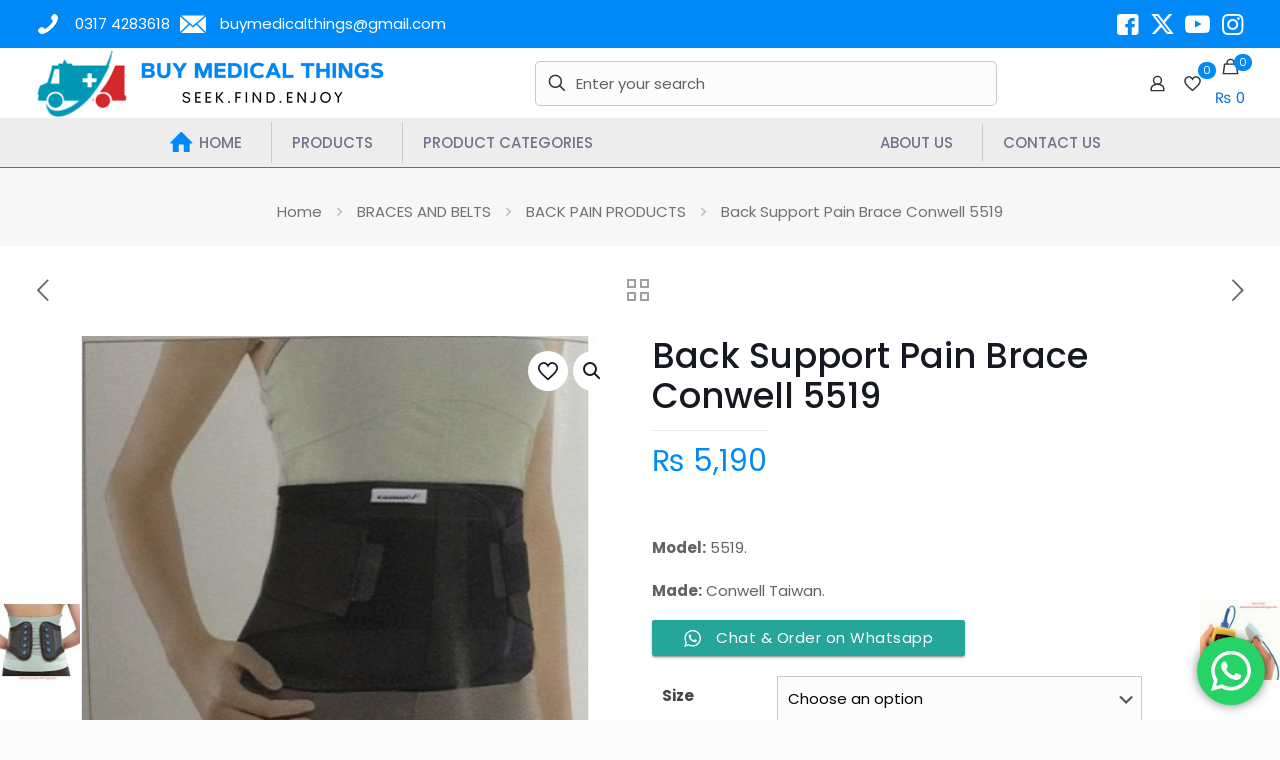

--- FILE ---
content_type: text/html; charset=UTF-8
request_url: http://www.buymedicalthings.com/shop/braces-and-belts/back-pain-products/back-support-pain-brace-conwell-5519/
body_size: 47924
content:
<!DOCTYPE html><html lang=en-GB class="no-js " ><head><meta charset="UTF-8"><meta name='robots' content='index, follow, max-image-preview:large, max-snippet:-1, max-video-preview:-1'><link rel=alternate hreflang=en-GB href=http://www.buymedicalthings.com/shop/braces-and-belts/back-pain-products/back-support-pain-brace-conwell-5519/ > <script>(function(i,s,o,g,r,a,m){i['GoogleAnalyticsObject']=r;i[r]=i[r]||function(){(i[r].q=i[r].q||[]).push(arguments)},i[r].l=1*new Date();a=s.createElement(o),m=s.getElementsByTagName(o)[0];a.async=1;a.src=g;m.parentNode.insertBefore(a,m)})(window,document,'script','//www.google-analytics.com/analytics.js','ga');ga('create','UA-31305350-1','muffingroup.com');ga('send','pageview');</script><meta name="format-detection" content="telephone=no"><meta name="viewport" content="width=device-width, initial-scale=1, maximum-scale=1"><meta name="theme-color" content="#ffffff" media="(prefers-color-scheme: light)"><meta name="theme-color" content="#ffffff" media="(prefers-color-scheme: dark)"><title>Back Support Pain Brace Conwell 5519 | BUY MEDICAL THINGS</title><meta name="description" content="Buy Medical Things Online Provides Less Price Conwell Taiwan 5519 Back Pain Belt in Pakistan With Fastest Delivery"><link rel=canonical href=https://www.buymedicalthings.com/shop/braces-and-belts/back-pain-products/back-support-pain-brace-conwell-5519/ ><meta property="og:locale" content="en_GB"><meta property="og:type" content="article"><meta property="og:title" content="Back Support Pain Brace Conwell 5519 | BUY MEDICAL THINGS"><meta property="og:description" content="Buy Medical Things Online Provides Less Price Conwell Taiwan 5519 Back Pain Belt in Pakistan With Fastest Delivery"><meta property="og:url" content="https://www.buymedicalthings.com/shop/braces-and-belts/back-pain-products/back-support-pain-brace-conwell-5519/"><meta property="og:site_name" content="BUY MEDICAL THINGS"><meta property="article:modified_time" content="2023-09-29T14:43:06+00:00"><meta property="og:image" content="https://www.buymedicalthings.com/wp-content/uploads/2020/10/back-pain-belt-5519.jpeg"><meta property="og:image:width" content="499"><meta property="og:image:height" content="499"><meta property="og:image:type" content="image/jpeg"><meta name="twitter:card" content="summary_large_image"><meta name="twitter:label1" content="Estimated reading time"><meta name="twitter:data1" content="1 minute"> <script type=application/ld+json class=yoast-schema-graph>{"@context":"https://schema.org","@graph":[{"@type":"WebPage","@id":"https://www.buymedicalthings.com/shop/braces-and-belts/back-pain-products/back-support-pain-brace-conwell-5519/","url":"https://www.buymedicalthings.com/shop/braces-and-belts/back-pain-products/back-support-pain-brace-conwell-5519/","name":"Back Support Pain Brace Conwell 5519 | BUY MEDICAL THINGS","isPartOf":{"@id":"https://www.buymedicalthings.com/#website"},"primaryImageOfPage":{"@id":"https://www.buymedicalthings.com/shop/braces-and-belts/back-pain-products/back-support-pain-brace-conwell-5519/#primaryimage"},"image":{"@id":"https://www.buymedicalthings.com/shop/braces-and-belts/back-pain-products/back-support-pain-brace-conwell-5519/#primaryimage"},"thumbnailUrl":"https://www.buymedicalthings.com/wp-content/uploads/2020/10/back-pain-belt-5519.jpeg","datePublished":"2020-10-19T17:18:21+00:00","dateModified":"2023-09-29T14:43:06+00:00","description":"Buy Medical Things Online Provides Less Price Conwell Taiwan 5519 Back Pain Belt in Pakistan With Fastest Delivery","breadcrumb":{"@id":"https://www.buymedicalthings.com/shop/braces-and-belts/back-pain-products/back-support-pain-brace-conwell-5519/#breadcrumb"},"inLanguage":"en-GB","potentialAction":[{"@type":"ReadAction","target":["https://www.buymedicalthings.com/shop/braces-and-belts/back-pain-products/back-support-pain-brace-conwell-5519/"]}]},{"@type":"ImageObject","inLanguage":"en-GB","@id":"https://www.buymedicalthings.com/shop/braces-and-belts/back-pain-products/back-support-pain-brace-conwell-5519/#primaryimage","url":"https://www.buymedicalthings.com/wp-content/uploads/2020/10/back-pain-belt-5519.jpeg","contentUrl":"https://www.buymedicalthings.com/wp-content/uploads/2020/10/back-pain-belt-5519.jpeg","width":499,"height":499,"caption":"5519 back brace"},{"@type":"BreadcrumbList","@id":"https://www.buymedicalthings.com/shop/braces-and-belts/back-pain-products/back-support-pain-brace-conwell-5519/#breadcrumb","itemListElement":[{"@type":"ListItem","position":1,"name":"Home","item":"https://www.buymedicalthings.com/"},{"@type":"ListItem","position":2,"name":"Products","item":"https://www.buymedicalthings.com/products/"},{"@type":"ListItem","position":3,"name":"BRACES AND BELTS","item":"https://www.buymedicalthings.com/product-category/braces-and-belts/"},{"@type":"ListItem","position":4,"name":"BACK PAIN PRODUCTS","item":"https://www.buymedicalthings.com/product-category/braces-and-belts/back-pain-products/"},{"@type":"ListItem","position":5,"name":"Back Support Pain Brace Conwell 5519"}]},{"@type":"WebSite","@id":"https://www.buymedicalthings.com/#website","url":"https://www.buymedicalthings.com/","name":"BUY MEDICAL THINGS","description":"Seek.Find.Enjoy","publisher":{"@id":"https://www.buymedicalthings.com/#organization"},"potentialAction":[{"@type":"SearchAction","target":{"@type":"EntryPoint","urlTemplate":"https://www.buymedicalthings.com/?s={search_term_string}"},"query-input":{"@type":"PropertyValueSpecification","valueRequired":true,"valueName":"search_term_string"}}],"inLanguage":"en-GB"},{"@type":"Organization","@id":"https://www.buymedicalthings.com/#organization","name":"buymedicalthings.com","url":"https://www.buymedicalthings.com/","logo":{"@type":"ImageObject","inLanguage":"en-GB","@id":"https://www.buymedicalthings.com/#/schema/logo/image/","url":"","contentUrl":"","caption":"buymedicalthings.com"},"image":{"@id":"https://www.buymedicalthings.com/#/schema/logo/image/"}}]}</script> <link rel=dns-prefetch href=//www.googletagmanager.com><link rel=dns-prefetch href=//fonts.googleapis.com><link rel=alternate type=application/rss+xml title="BUY MEDICAL THINGS &raquo; Feed" href=https://www.buymedicalthings.com/feed/ ><link rel=alternate type=application/rss+xml title="BUY MEDICAL THINGS &raquo; Comments Feed" href=https://www.buymedicalthings.com/comments/feed/ ><link rel=alternate type=application/rss+xml title="BUY MEDICAL THINGS &raquo; Back Support Pain Brace Conwell 5519 Comments Feed" href=https://www.buymedicalthings.com/shop/braces-and-belts/back-pain-products/back-support-pain-brace-conwell-5519/feed/ ><link rel=stylesheet href=http://www.buymedicalthings.com/wp-content/cache/minify/79bab.css media=all><style id=global-styles-inline-css>/*<![CDATA[*/body{--wp--preset--color--black:#000;--wp--preset--color--cyan-bluish-gray:#abb8c3;--wp--preset--color--white:#fff;--wp--preset--color--pale-pink:#f78da7;--wp--preset--color--vivid-red:#cf2e2e;--wp--preset--color--luminous-vivid-orange:#ff6900;--wp--preset--color--luminous-vivid-amber:#fcb900;--wp--preset--color--light-green-cyan:#7bdcb5;--wp--preset--color--vivid-green-cyan:#00d084;--wp--preset--color--pale-cyan-blue:#8ed1fc;--wp--preset--color--vivid-cyan-blue:#0693e3;--wp--preset--color--vivid-purple:#9b51e0;--wp--preset--gradient--vivid-cyan-blue-to-vivid-purple:linear-gradient(135deg,rgba(6,147,227,1) 0%,rgb(155,81,224) 100%);--wp--preset--gradient--light-green-cyan-to-vivid-green-cyan:linear-gradient(135deg,rgb(122,220,180) 0%,rgb(0,208,130) 100%);--wp--preset--gradient--luminous-vivid-amber-to-luminous-vivid-orange:linear-gradient(135deg,rgba(252,185,0,1) 0%,rgba(255,105,0,1) 100%);--wp--preset--gradient--luminous-vivid-orange-to-vivid-red:linear-gradient(135deg,rgba(255,105,0,1) 0%,rgb(207,46,46) 100%);--wp--preset--gradient--very-light-gray-to-cyan-bluish-gray:linear-gradient(135deg,rgb(238,238,238) 0%,rgb(169,184,195) 100%);--wp--preset--gradient--cool-to-warm-spectrum:linear-gradient(135deg,rgb(74,234,220) 0%,rgb(151,120,209) 20%,rgb(207,42,186) 40%,rgb(238,44,130) 60%,rgb(251,105,98) 80%,rgb(254,248,76) 100%);--wp--preset--gradient--blush-light-purple:linear-gradient(135deg,rgb(255,206,236) 0%,rgb(152,150,240) 100%);--wp--preset--gradient--blush-bordeaux:linear-gradient(135deg,rgb(254,205,165) 0%,rgb(254,45,45) 50%,rgb(107,0,62) 100%);--wp--preset--gradient--luminous-dusk:linear-gradient(135deg,rgb(255,203,112) 0%,rgb(199,81,192) 50%,rgb(65,88,208) 100%);--wp--preset--gradient--pale-ocean:linear-gradient(135deg,rgb(255,245,203) 0%,rgb(182,227,212) 50%,rgb(51,167,181) 100%);--wp--preset--gradient--electric-grass:linear-gradient(135deg,rgb(202,248,128) 0%,rgb(113,206,126) 100%);--wp--preset--gradient--midnight:linear-gradient(135deg,rgb(2,3,129) 0%,rgb(40,116,252) 100%);--wp--preset--font-size--small:13px;--wp--preset--font-size--medium:20px;--wp--preset--font-size--large:36px;--wp--preset--font-size--x-large:42px;--wp--preset--font-family--inter:"Inter", sans-serif;--wp--preset--font-family--cardo:Cardo;--wp--preset--spacing--20:0.44rem;--wp--preset--spacing--30:0.67rem;--wp--preset--spacing--40:1rem;--wp--preset--spacing--50:1.5rem;--wp--preset--spacing--60:2.25rem;--wp--preset--spacing--70:3.38rem;--wp--preset--spacing--80:5.06rem;--wp--preset--shadow--natural:6px 6px 9px rgba(0, 0, 0, 0.2);--wp--preset--shadow--deep:12px 12px 50px rgba(0, 0, 0, 0.4);--wp--preset--shadow--sharp:6px 6px 0px rgba(0, 0, 0, 0.2);--wp--preset--shadow--outlined:6px 6px 0px -3px rgba(255, 255, 255, 1), 6px 6px rgba(0, 0, 0, 1);--wp--preset--shadow--crisp:6px 6px 0px rgba(0, 0, 0, 1)}:where(.is-layout-flex){gap:0.5em}:where(.is-layout-grid){gap:0.5em}body .is-layout-flow>.alignleft{float:left;margin-inline-start:0;margin-inline-end:2em}body .is-layout-flow>.alignright{float:right;margin-inline-start:2em;margin-inline-end:0}body .is-layout-flow>.aligncenter{margin-left:auto !important;margin-right:auto !important}body .is-layout-constrained>.alignleft{float:left;margin-inline-start:0;margin-inline-end:2em}body .is-layout-constrained>.alignright{float:right;margin-inline-start:2em;margin-inline-end:0}body .is-layout-constrained>.aligncenter{margin-left:auto !important;margin-right:auto !important}body .is-layout-constrained>:where(:not(.alignleft):not(.alignright):not(.alignfull)){max-width:var(--wp--style--global--content-size);margin-left:auto !important;margin-right:auto !important}body .is-layout-constrained>.alignwide{max-width:var(--wp--style--global--wide-size)}body .is-layout-flex{display:flex}body .is-layout-flex{flex-wrap:wrap;align-items:center}body .is-layout-flex>*{margin:0}body .is-layout-grid{display:grid}body .is-layout-grid>*{margin:0}:where(.wp-block-columns.is-layout-flex){gap:2em}:where(.wp-block-columns.is-layout-grid){gap:2em}:where(.wp-block-post-template.is-layout-flex){gap:1.25em}:where(.wp-block-post-template.is-layout-grid){gap:1.25em}.has-black-color{color:var(--wp--preset--color--black) !important}.has-cyan-bluish-gray-color{color:var(--wp--preset--color--cyan-bluish-gray) !important}.has-white-color{color:var(--wp--preset--color--white) !important}.has-pale-pink-color{color:var(--wp--preset--color--pale-pink) !important}.has-vivid-red-color{color:var(--wp--preset--color--vivid-red) !important}.has-luminous-vivid-orange-color{color:var(--wp--preset--color--luminous-vivid-orange) !important}.has-luminous-vivid-amber-color{color:var(--wp--preset--color--luminous-vivid-amber) !important}.has-light-green-cyan-color{color:var(--wp--preset--color--light-green-cyan) !important}.has-vivid-green-cyan-color{color:var(--wp--preset--color--vivid-green-cyan) !important}.has-pale-cyan-blue-color{color:var(--wp--preset--color--pale-cyan-blue) !important}.has-vivid-cyan-blue-color{color:var(--wp--preset--color--vivid-cyan-blue) !important}.has-vivid-purple-color{color:var(--wp--preset--color--vivid-purple) !important}.has-black-background-color{background-color:var(--wp--preset--color--black) !important}.has-cyan-bluish-gray-background-color{background-color:var(--wp--preset--color--cyan-bluish-gray) !important}.has-white-background-color{background-color:var(--wp--preset--color--white) !important}.has-pale-pink-background-color{background-color:var(--wp--preset--color--pale-pink) !important}.has-vivid-red-background-color{background-color:var(--wp--preset--color--vivid-red) !important}.has-luminous-vivid-orange-background-color{background-color:var(--wp--preset--color--luminous-vivid-orange) !important}.has-luminous-vivid-amber-background-color{background-color:var(--wp--preset--color--luminous-vivid-amber) !important}.has-light-green-cyan-background-color{background-color:var(--wp--preset--color--light-green-cyan) !important}.has-vivid-green-cyan-background-color{background-color:var(--wp--preset--color--vivid-green-cyan) !important}.has-pale-cyan-blue-background-color{background-color:var(--wp--preset--color--pale-cyan-blue) !important}.has-vivid-cyan-blue-background-color{background-color:var(--wp--preset--color--vivid-cyan-blue) !important}.has-vivid-purple-background-color{background-color:var(--wp--preset--color--vivid-purple) !important}.has-black-border-color{border-color:var(--wp--preset--color--black) !important}.has-cyan-bluish-gray-border-color{border-color:var(--wp--preset--color--cyan-bluish-gray) !important}.has-white-border-color{border-color:var(--wp--preset--color--white) !important}.has-pale-pink-border-color{border-color:var(--wp--preset--color--pale-pink) !important}.has-vivid-red-border-color{border-color:var(--wp--preset--color--vivid-red) !important}.has-luminous-vivid-orange-border-color{border-color:var(--wp--preset--color--luminous-vivid-orange) !important}.has-luminous-vivid-amber-border-color{border-color:var(--wp--preset--color--luminous-vivid-amber) !important}.has-light-green-cyan-border-color{border-color:var(--wp--preset--color--light-green-cyan) !important}.has-vivid-green-cyan-border-color{border-color:var(--wp--preset--color--vivid-green-cyan) !important}.has-pale-cyan-blue-border-color{border-color:var(--wp--preset--color--pale-cyan-blue) !important}.has-vivid-cyan-blue-border-color{border-color:var(--wp--preset--color--vivid-cyan-blue) !important}.has-vivid-purple-border-color{border-color:var(--wp--preset--color--vivid-purple) !important}.has-vivid-cyan-blue-to-vivid-purple-gradient-background{background:var(--wp--preset--gradient--vivid-cyan-blue-to-vivid-purple) !important}.has-light-green-cyan-to-vivid-green-cyan-gradient-background{background:var(--wp--preset--gradient--light-green-cyan-to-vivid-green-cyan) !important}.has-luminous-vivid-amber-to-luminous-vivid-orange-gradient-background{background:var(--wp--preset--gradient--luminous-vivid-amber-to-luminous-vivid-orange) !important}.has-luminous-vivid-orange-to-vivid-red-gradient-background{background:var(--wp--preset--gradient--luminous-vivid-orange-to-vivid-red) !important}.has-very-light-gray-to-cyan-bluish-gray-gradient-background{background:var(--wp--preset--gradient--very-light-gray-to-cyan-bluish-gray) !important}.has-cool-to-warm-spectrum-gradient-background{background:var(--wp--preset--gradient--cool-to-warm-spectrum) !important}.has-blush-light-purple-gradient-background{background:var(--wp--preset--gradient--blush-light-purple) !important}.has-blush-bordeaux-gradient-background{background:var(--wp--preset--gradient--blush-bordeaux) !important}.has-luminous-dusk-gradient-background{background:var(--wp--preset--gradient--luminous-dusk) !important}.has-pale-ocean-gradient-background{background:var(--wp--preset--gradient--pale-ocean) !important}.has-electric-grass-gradient-background{background:var(--wp--preset--gradient--electric-grass) !important}.has-midnight-gradient-background{background:var(--wp--preset--gradient--midnight) !important}.has-small-font-size{font-size:var(--wp--preset--font-size--small) !important}.has-medium-font-size{font-size:var(--wp--preset--font-size--medium) !important}.has-large-font-size{font-size:var(--wp--preset--font-size--large) !important}.has-x-large-font-size{font-size:var(--wp--preset--font-size--x-large) !important}.wp-block-navigation a:where(:not(.wp-element-button)){color:inherit}:where(.wp-block-post-template.is-layout-flex){gap:1.25em}:where(.wp-block-post-template.is-layout-grid){gap:1.25em}:where(.wp-block-columns.is-layout-flex){gap:2em}:where(.wp-block-columns.is-layout-grid){gap:2em}.wp-block-pullquote{font-size:1.5em;line-height:1.6}/*]]>*/</style><link rel=stylesheet href=http://www.buymedicalthings.com/wp-content/cache/minify/2b698.css media=all><style id=woocommerce-inline-inline-css>.woocommerce form .form-row
.required{visibility:visible}</style><link rel=stylesheet href=http://www.buymedicalthings.com/wp-content/cache/minify/c8197.css media=all><link rel=stylesheet id=mfn-fonts-css href='https://fonts.googleapis.com/css?family=Poppins%3A1%2C300%2C400%2C400italic%2C500%2C600%2C700%2C700italic&#038;display=swap&#038;ver=6.4.7' type=text/css media=all><link rel=stylesheet href=http://www.buymedicalthings.com/wp-content/cache/minify/35442.css media=all><style id=mfn-dynamic-inline-css>/*<![CDATA[*/html{background-color:#FCFCFC}#Wrapper,#Content,.mfn-popup .mfn-popup-content,.mfn-off-canvas-sidebar .mfn-off-canvas-content-wrapper,.mfn-cart-holder,.mfn-header-login,#Top_bar .search_wrapper,#Top_bar .top_bar_right .mfn-live-search-box,.column_livesearch .mfn-live-search-wrapper,.column_livesearch .mfn-live-search-box{background-color:#fff}.layout-boxed.mfn-bebuilder-header.mfn-ui #Wrapper .mfn-only-sample-content{background-color:#fff}body:not(.template-slider) #Header{min-height:0px}body.header-below:not(.template-slider) #Header{padding-top:0px}#Subheader{padding:20px
0}#Footer
.widgets_wrapper{padding:40px
0}.has-search-overlay.search-overlay-opened #search-overlay{background-color:rgba(0,0,0,0.6)}.elementor-page.elementor-default #Content .the_content
.section_wrapper{max-width:100%}.elementor-page.elementor-default #Content
.section.the_content{width:100%}.elementor-page.elementor-default #Content .section_wrapper
.the_content_wrapper{margin-left:0;margin-right:0;width:100%}body,span.date_label,.timeline_items li h3 span,input[type="date"],input[type="text"],input[type="password"],input[type="tel"],input[type="email"],input[type="url"],textarea,select,.offer_li .title h3,.mfn-menu-item-megamenu{font-family:"Poppins",-apple-system,BlinkMacSystemFont,"Segoe UI",Roboto,Oxygen-Sans,Ubuntu,Cantarell,"Helvetica Neue",sans-serif}.lead,.big{font-family:"Poppins",-apple-system,BlinkMacSystemFont,"Segoe UI",Roboto,Oxygen-Sans,Ubuntu,Cantarell,"Helvetica Neue",sans-serif}#menu > ul > li > a,#overlay-menu ul li
a{font-family:"Poppins",-apple-system,BlinkMacSystemFont,"Segoe UI",Roboto,Oxygen-Sans,Ubuntu,Cantarell,"Helvetica Neue",sans-serif}#Subheader
.title{font-family:"Poppins",-apple-system,BlinkMacSystemFont,"Segoe UI",Roboto,Oxygen-Sans,Ubuntu,Cantarell,"Helvetica Neue",sans-serif}h1,h2,h3,h4,.text-logo
#logo{font-family:"Poppins",-apple-system,BlinkMacSystemFont,"Segoe UI",Roboto,Oxygen-Sans,Ubuntu,Cantarell,"Helvetica Neue",sans-serif}h5,h6{font-family:"Poppins",-apple-system,BlinkMacSystemFont,"Segoe UI",Roboto,Oxygen-Sans,Ubuntu,Cantarell,"Helvetica Neue",sans-serif}blockquote{font-family:"Poppins",-apple-system,BlinkMacSystemFont,"Segoe UI",Roboto,Oxygen-Sans,Ubuntu,Cantarell,"Helvetica Neue",sans-serif}.chart_box .chart .num,.counter .desc_wrapper .number-wrapper,.how_it_works .image .number,.pricing-box .plan-header .price,.quick_fact .number-wrapper,.woocommerce .product div.entry-summary
.price{font-family:"Poppins",-apple-system,BlinkMacSystemFont,"Segoe UI",Roboto,Oxygen-Sans,Ubuntu,Cantarell,"Helvetica Neue",sans-serif}body,.mfn-menu-item-megamenu{font-size:15px;line-height:28px;font-weight:400;letter-spacing:0px}.lead,.big{font-size:17px;line-height:30px;font-weight:400;letter-spacing:0px}#menu > ul > li > a,#overlay-menu ul li
a{font-size:15px;font-weight:500;letter-spacing:0px}#overlay-menu ul li
a{line-height:22.5px}#Subheader
.title{font-size:50px;line-height:60px;font-weight:400;letter-spacing:0px}h1,.text-logo
#logo{font-size:50px;line-height:60px;font-weight:500;letter-spacing:0px}h2{font-size:40px;line-height:50px;font-weight:500;letter-spacing:0px}h3,.woocommerce ul.products li.product h3,.woocommerce #customer_login
h2{font-size:30px;line-height:40px;font-weight:400;letter-spacing:0px}h4,.woocommerce .woocommerce-order-details__title,.woocommerce .wc-bacs-bank-details-heading,.woocommerce .woocommerce-customer-details
h2{font-size:20px;line-height:30px;font-weight:600;letter-spacing:0px}h5{font-size:18px;line-height:30px;font-weight:400;letter-spacing:0px}h6{font-size:15px;line-height:26px;font-weight:700;letter-spacing:0px}#Intro .intro-title{font-size:70px;line-height:70px;font-weight:400;letter-spacing:0px}@media only screen and (min-width:768px) and (max-width:959px){body,.mfn-menu-item-megamenu{font-size:13px;line-height:24px;font-weight:400;letter-spacing:0px}.lead,.big{font-size:14px;line-height:26px;font-weight:400;letter-spacing:0px}#menu > ul > li > a,#overlay-menu ul li
a{font-size:13px;font-weight:500;letter-spacing:0px}#overlay-menu ul li
a{line-height:19.5px}#Subheader
.title{font-size:43px;line-height:51px;font-weight:400;letter-spacing:0px}h1,.text-logo
#logo{font-size:43px;line-height:51px;font-weight:500;letter-spacing:0px}h2{font-size:34px;line-height:43px;font-weight:500;letter-spacing:0px}h3,.woocommerce ul.products li.product h3,.woocommerce #customer_login
h2{font-size:26px;line-height:34px;font-weight:400;letter-spacing:0px}h4,.woocommerce .woocommerce-order-details__title,.woocommerce .wc-bacs-bank-details-heading,.woocommerce .woocommerce-customer-details
h2{font-size:17px;line-height:26px;font-weight:600;letter-spacing:0px}h5{font-size:15px;line-height:26px;font-weight:400;letter-spacing:0px}h6{font-size:13px;line-height:22px;font-weight:700;letter-spacing:0px}#Intro .intro-title{font-size:60px;line-height:60px;font-weight:400;letter-spacing:0px}blockquote{font-size:15px}.chart_box .chart
.num{font-size:45px;line-height:45px}.counter .desc_wrapper .number-wrapper{font-size:45px;line-height:45px}.counter .desc_wrapper
.title{font-size:14px;line-height:18px}.faq .question
.title{font-size:14px}.fancy_heading
.title{font-size:38px;line-height:38px}.offer .offer_li .desc_wrapper .title
h3{font-size:32px;line-height:32px}.offer_thumb_ul li.offer_thumb_li .desc_wrapper .title
h3{font-size:32px;line-height:32px}.pricing-box .plan-header
h2{font-size:27px;line-height:27px}.pricing-box .plan-header .price>span{font-size:40px;line-height:40px}.pricing-box .plan-header .price
sup.currency{font-size:18px;line-height:18px}.pricing-box .plan-header .price
sup.period{font-size:14px;line-height:14px}.quick_fact .number-wrapper{font-size:80px;line-height:80px}.trailer_box .desc
h2{font-size:27px;line-height:27px}.widget>h3{font-size:17px;line-height:20px}}@media only screen and (min-width:480px) and (max-width:767px){body,.mfn-menu-item-megamenu{font-size:13px;line-height:21px;font-weight:400;letter-spacing:0px}.lead,.big{font-size:13px;line-height:23px;font-weight:400;letter-spacing:0px}#menu > ul > li > a,#overlay-menu ul li
a{font-size:13px;font-weight:500;letter-spacing:0px}#overlay-menu ul li
a{line-height:19.5px}#Subheader
.title{font-size:38px;line-height:45px;font-weight:400;letter-spacing:0px}h1,.text-logo
#logo{font-size:38px;line-height:45px;font-weight:500;letter-spacing:0px}h2{font-size:30px;line-height:38px;font-weight:500;letter-spacing:0px}h3,.woocommerce ul.products li.product h3,.woocommerce #customer_login
h2{font-size:23px;line-height:30px;font-weight:400;letter-spacing:0px}h4,.woocommerce .woocommerce-order-details__title,.woocommerce .wc-bacs-bank-details-heading,.woocommerce .woocommerce-customer-details
h2{font-size:15px;line-height:23px;font-weight:600;letter-spacing:0px}h5{font-size:14px;line-height:23px;font-weight:400;letter-spacing:0px}h6{font-size:13px;line-height:20px;font-weight:700;letter-spacing:0px}#Intro .intro-title{font-size:53px;line-height:53px;font-weight:400;letter-spacing:0px}blockquote{font-size:14px}.chart_box .chart
.num{font-size:40px;line-height:40px}.counter .desc_wrapper .number-wrapper{font-size:40px;line-height:40px}.counter .desc_wrapper
.title{font-size:13px;line-height:16px}.faq .question
.title{font-size:13px}.fancy_heading
.title{font-size:34px;line-height:34px}.offer .offer_li .desc_wrapper .title
h3{font-size:28px;line-height:28px}.offer_thumb_ul li.offer_thumb_li .desc_wrapper .title
h3{font-size:28px;line-height:28px}.pricing-box .plan-header
h2{font-size:24px;line-height:24px}.pricing-box .plan-header .price>span{font-size:34px;line-height:34px}.pricing-box .plan-header .price
sup.currency{font-size:16px;line-height:16px}.pricing-box .plan-header .price
sup.period{font-size:13px;line-height:13px}.quick_fact .number-wrapper{font-size:70px;line-height:70px}.trailer_box .desc
h2{font-size:24px;line-height:24px}.widget>h3{font-size:16px;line-height:19px}}@media only screen and (max-width:479px){body,.mfn-menu-item-megamenu{font-size:13px;line-height:19px;font-weight:400;letter-spacing:0px}.lead,.big{font-size:13px;line-height:19px;font-weight:400;letter-spacing:0px}#menu > ul > li > a,#overlay-menu ul li
a{font-size:13px;font-weight:500;letter-spacing:0px}#overlay-menu ul li
a{line-height:19.5px}#Subheader
.title{font-size:30px;line-height:36px;font-weight:400;letter-spacing:0px}h1,.text-logo
#logo{font-size:30px;line-height:36px;font-weight:500;letter-spacing:0px}h2{font-size:24px;line-height:30px;font-weight:500;letter-spacing:0px}h3,.woocommerce ul.products li.product h3,.woocommerce #customer_login
h2{font-size:18px;line-height:24px;font-weight:400;letter-spacing:0px}h4,.woocommerce .woocommerce-order-details__title,.woocommerce .wc-bacs-bank-details-heading,.woocommerce .woocommerce-customer-details
h2{font-size:13px;line-height:19px;font-weight:600;letter-spacing:0px}h5{font-size:13px;line-height:19px;font-weight:400;letter-spacing:0px}h6{font-size:13px;line-height:19px;font-weight:700;letter-spacing:0px}#Intro .intro-title{font-size:42px;line-height:42px;font-weight:400;letter-spacing:0px}blockquote{font-size:13px}.chart_box .chart
.num{font-size:35px;line-height:35px}.counter .desc_wrapper .number-wrapper{font-size:35px;line-height:35px}.counter .desc_wrapper
.title{font-size:13px;line-height:26px}.faq .question
.title{font-size:13px}.fancy_heading
.title{font-size:30px;line-height:30px}.offer .offer_li .desc_wrapper .title
h3{font-size:26px;line-height:26px}.offer_thumb_ul li.offer_thumb_li .desc_wrapper .title
h3{font-size:26px;line-height:26px}.pricing-box .plan-header
h2{font-size:21px;line-height:21px}.pricing-box .plan-header .price>span{font-size:32px;line-height:32px}.pricing-box .plan-header .price
sup.currency{font-size:14px;line-height:14px}.pricing-box .plan-header .price
sup.period{font-size:13px;line-height:13px}.quick_fact .number-wrapper{font-size:60px;line-height:60px}.trailer_box .desc
h2{font-size:21px;line-height:21px}.widget>h3{font-size:15px;line-height:18px}}.with_aside
.sidebar.columns{width:20%}.with_aside
.sections_group{width:80%}.aside_both
.sidebar.columns{width:15%}.aside_both .sidebar.sidebar-1{margin-left:-85%}.aside_both
.sections_group{width:70%;margin-left:15%}@media only screen and (min-width:1240px){#Wrapper,.with_aside
.content_wrapper{max-width:1240px}body.layout-boxed.mfn-header-scrolled .mfn-header-tmpl.mfn-sticky-layout-width{max-width:1240px;left:0;right:0;margin-left:auto;margin-right:auto}body.layout-boxed:not(.mfn-header-scrolled) .mfn-header-tmpl.mfn-header-layout-width,body.layout-boxed .mfn-header-tmpl.mfn-header-layout-width:not(.mfn-hasSticky){max-width:1240px;left:0;right:0;margin-left:auto;margin-right:auto}body.layout-boxed.mfn-bebuilder-header.mfn-ui .mfn-only-sample-content{max-width:1240px;margin-left:auto;margin-right:auto}.section_wrapper,.container{max-width:1220px}.layout-boxed.header-boxed #Top_bar.is-sticky{max-width:1240px}}@media only screen and (max-width:767px){#Wrapper{max-width:calc(100% - 67px)}.content_wrapper .section_wrapper,.container,.four.columns .widget-area{max-width:550px !important;padding-left:33px;padding-right:33px}}body{--mfn-button-font-family:inherit;--mfn-button-font-size:15px;--mfn-button-font-weight:400;--mfn-button-font-style:inherit;--mfn-button-letter-spacing:0px;--mfn-button-padding:16px
20px 16px 20px;--mfn-button-border-width:0;--mfn-button-border-radius:5px 5px 5px 5px;--mfn-button-gap:10px;--mfn-button-transition:0.2s;--mfn-button-color:#747474;--mfn-button-color-hover:#747474;--mfn-button-bg:#f7f7f7;--mfn-button-bg-hover:#eaeaea;--mfn-button-border-color:transparent;--mfn-button-border-color-hover:transparent;--mfn-button-icon-color:#747474;--mfn-button-icon-color-hover:#747474;--mfn-button-box-shadow:unset;--mfn-button-theme-color:#fff;--mfn-button-theme-color-hover:#fff;--mfn-button-theme-bg:#0089f7;--mfn-button-theme-bg-hover:#007cea;--mfn-button-theme-border-color:transparent;--mfn-button-theme-border-color-hover:transparent;--mfn-button-theme-icon-color:#fff;--mfn-button-theme-icon-color-hover:#fff;--mfn-button-theme-box-shadow:unset;--mfn-button-shop-color:#fff;--mfn-button-shop-color-hover:#fff;--mfn-button-shop-bg:#0089f7;--mfn-button-shop-bg-hover:#007cea;--mfn-button-shop-border-color:transparent;--mfn-button-shop-border-color-hover:transparent;--mfn-button-shop-icon-color:#626262;--mfn-button-shop-icon-color-hover:#626262;--mfn-button-shop-box-shadow:unset;--mfn-button-action-color:#fff;--mfn-button-action-color-hover:#fff;--mfn-button-action-bg:#0089f7;--mfn-button-action-bg-hover:#007cea;--mfn-button-action-border-color:transparent;--mfn-button-action-border-color-hover:transparent;--mfn-button-action-icon-color:#626262;--mfn-button-action-icon-color-hover:#626262;--mfn-button-action-box-shadow:unset}@media only screen and (max-width:959px){body{}}@media only screen and (max-width:768px){body{}}.mfn-cookies{--mfn-gdpr2-container-text-color:#626262;--mfn-gdpr2-container-strong-color:#07070a;--mfn-gdpr2-container-bg:#fff;--mfn-gdpr2-container-overlay:rgba(25,37,48,0.6);--mfn-gdpr2-details-box-bg:#fbfbfb;--mfn-gdpr2-details-switch-bg:#00032a;--mfn-gdpr2-details-switch-bg-active:#5acb65;--mfn-gdpr2-tabs-text-color:#07070a;--mfn-gdpr2-tabs-text-color-active:#0089f7;--mfn-gdpr2-tabs-border:rgba(8,8,14,0.1);--mfn-gdpr2-buttons-box-bg:#fbfbfb}#Top_bar #logo,.header-fixed #Top_bar #logo,.header-plain #Top_bar #logo,.header-transparent #Top_bar
#logo{height:70px;line-height:70px;padding:10px
0}.logo-overflow #Top_bar:not(.is-sticky) .logo{height:90px}#Top_bar .menu>li>a{padding:15px
0}.menu-highlight:not(.header-creative) #Top_bar .menu>li>a{margin:20px
0}.header-plain:not(.menu-highlight) #Top_bar .menu > li > a span:not(.description){line-height:90px}.header-fixed #Top_bar .menu>li>a{padding:30px
0}@media only screen and (max-width:767px){.mobile-header-mini #Top_bar
#logo{height:50px!important;line-height:50px!important;margin:5px
0}}#Top_bar #logo
img.svg{width:100px}.image_frame,.wp-caption{border-width:0px}.alert{border-radius:0px}#Top_bar .top_bar_right .top-bar-right-input
input{width:200px}.mfn-live-search-box .mfn-live-search-list{max-height:300px}#Side_slide{right:-250px;width:250px}#Side_slide.left{left:-250px}.blog-teaser li .desc-wrapper
.desc{background-position-y:-1px}.mfn-free-delivery-info{--mfn-free-delivery-bar:#0089F7;--mfn-free-delivery-bg:rgba(0,0,0,0.1);--mfn-free-delivery-achieved:#0089F7}#back_to_top
i{color:#65666C}@media only screen and ( max-width:767px ){#Subheader{padding:20px}}@media only screen and (min-width:1240px){body:not(.header-simple) #Top_bar
#menu{display:block!important}.tr-menu #Top_bar
#menu{background:none!important}#Top_bar .menu>li>ul.mfn-megamenu>li{float:left}#Top_bar .menu>li>ul.mfn-megamenu>li.mfn-megamenu-cols-1{width:100%}#Top_bar .menu>li>ul.mfn-megamenu>li.mfn-megamenu-cols-2{width:50%}#Top_bar .menu>li>ul.mfn-megamenu>li.mfn-megamenu-cols-3{width:33.33%}#Top_bar .menu>li>ul.mfn-megamenu>li.mfn-megamenu-cols-4{width:25%}#Top_bar .menu>li>ul.mfn-megamenu>li.mfn-megamenu-cols-5{width:20%}#Top_bar .menu>li>ul.mfn-megamenu>li.mfn-megamenu-cols-6{width:16.66%}#Top_bar .menu>li>ul.mfn-megamenu>li>ul{display:block!important;position:inherit;left:auto;top:auto;border-width:0 1px 0 0}#Top_bar .menu>li>ul.mfn-megamenu>li:last-child>ul{border:0}#Top_bar .menu > li > ul.mfn-megamenu > li > ul
li{width:auto}#Top_bar .menu > li > ul.mfn-megamenu a.mfn-megamenu-title{text-transform:uppercase;font-weight:400;background:none}#Top_bar .menu > li > ul.mfn-megamenu a .menu-arrow{display:none}.menuo-right #Top_bar .menu>li>ul.mfn-megamenu{left:0;width:98%!important;margin:0
1%;padding:20px
0}.menuo-right #Top_bar .menu>li>ul.mfn-megamenu-bg{box-sizing:border-box}#Top_bar .menu>li>ul.mfn-megamenu-bg{padding:20px
166px 20px 20px;background-repeat:no-repeat;background-position:right bottom}.rtl #Top_bar .menu>li>ul.mfn-megamenu-bg{padding-left:166px;padding-right:20px;background-position:left bottom}#Top_bar .menu>li>ul.mfn-megamenu-bg>li{background:none}#Top_bar .menu > li > ul.mfn-megamenu-bg > li
a{border:none}#Top_bar .menu>li>ul.mfn-megamenu-bg>li>ul{background:none!important;-webkit-box-shadow:0 0 0 0;-moz-box-shadow:0 0 0 0;box-shadow:0 0 0 0}.mm-vertical #Top_bar
.container{position:relative}.mm-vertical #Top_bar
.top_bar_left{position:static}.mm-vertical #Top_bar .menu > li
ul{box-shadow:0 0 0 0 transparent!important;background-image:none}.mm-vertical #Top_bar .menu>li>ul.mfn-megamenu{padding:20px
0}.mm-vertical.header-plain #Top_bar .menu>li>ul.mfn-megamenu{width:100%!important;margin:0}.mm-vertical #Top_bar .menu>li>ul.mfn-megamenu>li{display:table-cell;float:none!important;width:10%;padding:0
15px;border-right:1px solid rgba(0,0,0,0.05)}.mm-vertical #Top_bar .menu>li>ul.mfn-megamenu>li:last-child{border-right-width:0}.mm-vertical #Top_bar .menu>li>ul.mfn-megamenu>li.hide-border{border-right-width:0}.mm-vertical #Top_bar .menu > li > ul.mfn-megamenu > li
a{border-bottom-width:0;padding:9px
15px;line-height:120%}.mm-vertical #Top_bar .menu > li > ul.mfn-megamenu a.mfn-megamenu-title{font-weight:700}.rtl .mm-vertical #Top_bar .menu>li>ul.mfn-megamenu>li:first-child{border-right-width:0}.rtl .mm-vertical #Top_bar .menu>li>ul.mfn-megamenu>li:last-child{border-right-width:1px}body.header-shop #Top_bar
#menu{display:flex!important;background-color:transparent}.header-shop #Top_bar.is-sticky
.top_bar_row_second{display:none}.header-plain:not(.menuo-right) #Header
.top_bar_left{width:auto!important}.header-stack.header-center #Top_bar
#menu{display:inline-block!important}.header-simple #Top_bar
#menu{display:none;height:auto;width:300px;bottom:auto;top:100%;right:1px;position:absolute;margin:0}.header-simple #Header a.responsive-menu-toggle{display:block;right:10px}.header-simple #Top_bar #menu>ul{width:100%;float:left}.header-simple #Top_bar #menu ul
li{width:100%;padding-bottom:0;border-right:0;position:relative}.header-simple #Top_bar #menu ul li
a{padding:0
20px;margin:0;display:block;height:auto;line-height:normal;border:none}.header-simple #Top_bar #menu ul li a:not(.menu-toggle):after{display:none}.header-simple #Top_bar #menu ul li a
span{border:none;line-height:44px;display:inline;padding:0}.header-simple #Top_bar #menu ul li.submenu .menu-toggle{display:block;position:absolute;right:0;top:0;width:44px;height:44px;line-height:44px;font-size:30px;font-weight:300;text-align:center;cursor:pointer;color:#444;opacity:0.33;transform:unset}.header-simple #Top_bar #menu ul li.submenu .menu-toggle:after{content:"+";position:static}.header-simple #Top_bar #menu ul li.hover>.menu-toggle:after{content:"-"}.header-simple #Top_bar #menu ul li.hover
a{border-bottom:0}.header-simple #Top_bar #menu ul.mfn-megamenu li .menu-toggle{display:none}.header-simple #Top_bar #menu ul li
ul{position:relative!important;left:0!important;top:0;padding:0;margin:0!important;width:auto!important;background-image:none}.header-simple #Top_bar #menu ul li ul
li{width:100%!important;display:block;padding:0}.header-simple #Top_bar #menu ul li ul li
a{padding:0
20px 0 30px}.header-simple #Top_bar #menu ul li ul li a .menu-arrow{display:none}.header-simple #Top_bar #menu ul li ul li a
span{padding:0}.header-simple #Top_bar #menu ul li ul li a span:after{display:none!important}.header-simple #Top_bar .menu > li > ul.mfn-megamenu a.mfn-megamenu-title{text-transform:uppercase;font-weight:400}.header-simple #Top_bar .menu>li>ul.mfn-megamenu>li>ul{display:block!important;position:inherit;left:auto;top:auto}.header-simple #Top_bar #menu ul li ul li
ul{border-left:0!important;padding:0;top:0}.header-simple #Top_bar #menu ul li ul li ul li
a{padding:0
20px 0 40px}.rtl.header-simple #Top_bar
#menu{left:1px;right:auto}.rtl.header-simple #Top_bar a.responsive-menu-toggle{left:10px;right:auto}.rtl.header-simple #Top_bar #menu ul li.submenu .menu-toggle{left:0;right:auto}.rtl.header-simple #Top_bar #menu ul li
ul{left:auto!important;right:0!important}.rtl.header-simple #Top_bar #menu ul li ul li
a{padding:0
30px 0 20px}.rtl.header-simple #Top_bar #menu ul li ul li ul li
a{padding:0
40px 0 20px}.menu-highlight #Top_bar .menu>li{margin:0
2px}.menu-highlight:not(.header-creative) #Top_bar .menu>li>a{padding:0;-webkit-border-radius:5px;border-radius:5px}.menu-highlight #Top_bar .menu>li>a:after{display:none}.menu-highlight #Top_bar .menu > li > a span:not(.description){line-height:50px}.menu-highlight #Top_bar .menu > li > a
span.description{display:none}.menu-highlight.header-stack #Top_bar .menu>li>a{margin:10px
0!important}.menu-highlight.header-stack #Top_bar .menu > li > a span:not(.description){line-height:40px}.menu-highlight.header-simple #Top_bar #menu ul li,.menu-highlight.header-creative #Top_bar #menu ul
li{margin:0}.menu-highlight.header-simple #Top_bar #menu ul li > a,.menu-highlight.header-creative #Top_bar #menu ul li>a{-webkit-border-radius:0;border-radius:0}.menu-highlight:not(.header-fixed):not(.header-simple) #Top_bar.is-sticky .menu>li>a{margin:10px
0!important;padding:5px
0!important}.menu-highlight:not(.header-fixed):not(.header-simple) #Top_bar.is-sticky .menu > li > a
span{line-height:30px!important}.header-modern.menu-highlight.menuo-right
.menu_wrapper{margin-right:20px}.menu-line-below #Top_bar .menu>li>a:not(.menu-toggle):after{top:auto;bottom:-4px}.menu-line-below #Top_bar.is-sticky .menu>li>a:not(.menu-toggle):after{top:auto;bottom:-4px}.menu-line-below-80 #Top_bar:not(.is-sticky) .menu>li>a:not(.menu-toggle):after{height:4px;left:10%;top:50%;margin-top:20px;width:80%}.menu-line-below-80-1 #Top_bar:not(.is-sticky) .menu>li>a:not(.menu-toggle):after{height:1px;left:10%;top:50%;margin-top:20px;width:80%}.menu-link-color #Top_bar .menu>li>a:not(.menu-toggle):after{display:none!important}.menu-arrow-top #Top_bar .menu>li>a:after{background:none repeat scroll 0 0 rgba(0,0,0,0)!important;border-color:#ccc transparent transparent;border-style:solid;border-width:7px 7px 0;display:block;height:0;left:50%;margin-left:-7px;top:0!important;width:0}.menu-arrow-top #Top_bar.is-sticky .menu>li>a:after{top:0!important}.menu-arrow-bottom #Top_bar .menu>li>a:after{background:none!important;border-color:transparent transparent #ccc;border-style:solid;border-width:0 7px 7px;display:block;height:0;left:50%;margin-left:-7px;top:auto;bottom:0;width:0}.menu-arrow-bottom #Top_bar.is-sticky .menu>li>a:after{top:auto;bottom:0}.menuo-no-borders #Top_bar .menu > li > a
span{border-width:0!important}.menuo-no-borders #Header_creative #Top_bar .menu > li > a
span{border-bottom-width:0}.menuo-no-borders.header-plain #Top_bar a#header_cart,.menuo-no-borders.header-plain #Top_bar a#search_button,.menuo-no-borders.header-plain #Top_bar .wpml-languages,.menuo-no-borders.header-plain #Top_bar
a.action_button{border-width:0}.menuo-right #Top_bar
.menu_wrapper{float:right}.menuo-right.header-stack:not(.header-center) #Top_bar
.menu_wrapper{margin-right:150px}body.header-creative{padding-left:50px}body.header-creative.header-open{padding-left:250px}body.error404,body.under-construction,body.elementor-maintenance-mode,body.template-blank,body.under-construction.header-rtl.header-creative.header-open{padding-left:0!important;padding-right:0!important}.header-creative.footer-fixed #Footer,.header-creative.footer-sliding #Footer,.header-creative.footer-stick #Footer.is-sticky{box-sizing:border-box;padding-left:50px}.header-open.footer-fixed #Footer,.header-open.footer-sliding #Footer,.header-creative.footer-stick #Footer.is-sticky{padding-left:250px}.header-rtl.header-creative.footer-fixed #Footer,.header-rtl.header-creative.footer-sliding #Footer,.header-rtl.header-creative.footer-stick #Footer.is-sticky{padding-left:0;padding-right:50px}.header-rtl.header-open.footer-fixed #Footer,.header-rtl.header-open.footer-sliding #Footer,.header-rtl.header-creative.footer-stick #Footer.is-sticky{padding-right:250px}#Header_creative{background-color:#fff;position:fixed;width:250px;height:100%;left:-200px;top:0;z-index:9002;-webkit-box-shadow:2px 0 4px 2px rgba(0,0,0,.15);box-shadow:2px 0 4px 2px rgba(0,0,0,.15)}#Header_creative
.container{width:100%}#Header_creative .creative-wrapper{opacity:0;margin-right:50px}#Header_creative a.creative-menu-toggle{display:block;width:34px;height:34px;line-height:34px;font-size:22px;text-align:center;position:absolute;top:10px;right:8px;border-radius:3px}.admin-bar #Header_creative a.creative-menu-toggle{top:42px}#Header_creative
#Top_bar{position:static;width:100%}#Header_creative #Top_bar
.top_bar_left{width:100%!important;float:none}#Header_creative #Top_bar
.logo{float:none;text-align:center;margin:15px
0}#Header_creative #Top_bar
#menu{background-color:transparent}#Header_creative #Top_bar
.menu_wrapper{float:none;margin:0
0 30px}#Header_creative #Top_bar .menu>li{width:100%;float:none;position:relative}#Header_creative #Top_bar .menu>li>a{padding:0;text-align:center}#Header_creative #Top_bar .menu>li>a:after{display:none}#Header_creative #Top_bar .menu > li > a
span{border-right:0;border-bottom-width:1px;line-height:38px}#Header_creative #Top_bar .menu li
ul{left:100%;right:auto;top:0;box-shadow:2px 2px 2px 0 rgba(0,0,0,0.03);-webkit-box-shadow:2px 2px 2px 0 rgba(0,0,0,0.03)}#Header_creative #Top_bar .menu>li>ul.mfn-megamenu{margin:0;width:700px!important}#Header_creative #Top_bar .menu>li>ul.mfn-megamenu>li>ul{left:0}#Header_creative #Top_bar .menu li ul li
a{padding-top:9px;padding-bottom:8px}#Header_creative #Top_bar .menu li ul li
ul{top:0}#Header_creative #Top_bar .menu > li > a
span.description{display:block;font-size:13px;line-height:28px!important;clear:both}.menuo-arrows #Top_bar .menu>li.submenu>a>span:after{content:unset!important}#Header_creative #Top_bar
.top_bar_right{width:100%!important;float:left;height:auto;margin-bottom:35px;text-align:center;padding:0
20px;top:0;-webkit-box-sizing:border-box;-moz-box-sizing:border-box;box-sizing:border-box}#Header_creative #Top_bar .top_bar_right:before{content:none}#Header_creative #Top_bar .top_bar_right
.top_bar_right_wrapper{flex-wrap:wrap;justify-content:center}#Header_creative #Top_bar .top_bar_right .top-bar-right-icon,#Header_creative #Top_bar .top_bar_right .wpml-languages,#Header_creative #Top_bar .top_bar_right .top-bar-right-button,#Header_creative #Top_bar .top_bar_right .top-bar-right-input{min-height:30px;margin:5px}#Header_creative #Top_bar
.search_wrapper{left:100%;top:auto}#Header_creative #Top_bar
.banner_wrapper{display:block;text-align:center}#Header_creative #Top_bar .banner_wrapper
img{max-width:100%;height:auto;display:inline-block}#Header_creative
#Action_bar{display:none;position:absolute;bottom:0;top:auto;clear:both;padding:0
20px;box-sizing:border-box}#Header_creative #Action_bar
.contact_details{width:100%;text-align:center;margin-bottom:20px}#Header_creative #Action_bar .contact_details
li{padding:0}#Header_creative #Action_bar
.social{float:none;text-align:center;padding:5px
0 15px}#Header_creative #Action_bar .social
li{margin-bottom:2px}#Header_creative #Action_bar .social-menu{float:none;text-align:center}#Header_creative #Action_bar .social-menu
li{border-color:rgba(0,0,0,.1)}#Header_creative .social li
a{color:rgba(0,0,0,.5)}#Header_creative .social li a:hover{color:#000}#Header_creative .creative-social{position:absolute;bottom:10px;right:0;width:50px}#Header_creative .creative-social
li{display:block;float:none;width:100%;text-align:center;margin-bottom:5px}.header-creative .fixed-nav.fixed-nav-prev{margin-left:50px}.header-creative.header-open .fixed-nav.fixed-nav-prev{margin-left:250px}.menuo-last #Header_creative #Top_bar .menu li.last
ul{top:auto;bottom:0}.header-open
#Header_creative{left:0}.header-open #Header_creative .creative-wrapper{opacity:1;margin:0!important}.header-open #Header_creative .creative-menu-toggle,.header-open #Header_creative .creative-social{display:none}.header-open #Header_creative
#Action_bar{display:block}body.header-rtl.header-creative{padding-left:0;padding-right:50px}.header-rtl
#Header_creative{left:auto;right:-200px}.header-rtl #Header_creative .creative-wrapper{margin-left:50px;margin-right:0}.header-rtl #Header_creative a.creative-menu-toggle{left:8px;right:auto}.header-rtl #Header_creative .creative-social{left:0;right:auto}.header-rtl #Footer
#back_to_top.sticky{right:125px}.header-rtl
#popup_contact{right:70px}.header-rtl #Header_creative #Top_bar .menu li
ul{left:auto;right:100%}.header-rtl #Header_creative #Top_bar
.search_wrapper{left:auto;right:100%}.header-rtl .fixed-nav.fixed-nav-prev{margin-left:0!important}.header-rtl .fixed-nav.fixed-nav-next{margin-right:50px}body.header-rtl.header-creative.header-open{padding-left:0;padding-right:250px!important}.header-rtl.header-open
#Header_creative{left:auto;right:0}.header-rtl.header-open #Footer
#back_to_top.sticky{right:325px}.header-rtl.header-open
#popup_contact{right:270px}.header-rtl.header-open .fixed-nav.fixed-nav-next{margin-right:250px}#Header_creative.active{left:-1px}.header-rtl
#Header_creative.active{left:auto;right:-1px}#Header_creative.active .creative-wrapper{opacity:1;margin:0}.header-creative .vc_row[data-vc-full-width]{padding-left:50px}.header-creative.header-open .vc_row[data-vc-full-width]{padding-left:250px}.header-open .vc_parallax .vc_parallax-inner{left:auto;width:calc(100% - 250px)}.header-open.header-rtl .vc_parallax .vc_parallax-inner{left:0;right:auto}#Header_creative.scroll{height:100%;overflow-y:auto}#Header_creative.scroll:not(.dropdown) .menu li
ul{display:none!important}#Header_creative.scroll
#Action_bar{position:static}#Header_creative.dropdown{outline:none}#Header_creative.dropdown #Top_bar
.menu_wrapper{float:left;width:100%}#Header_creative.dropdown #Top_bar #menu ul
li{position:relative;float:left}#Header_creative.dropdown #Top_bar #menu ul li a:not(.menu-toggle):after{display:none}#Header_creative.dropdown #Top_bar #menu ul li a
span{line-height:38px;padding:0}#Header_creative.dropdown #Top_bar #menu ul li.submenu .menu-toggle{display:block;position:absolute;right:0;top:0;width:38px;height:38px;line-height:38px;font-size:26px;font-weight:300;text-align:center;cursor:pointer;color:#444;opacity:0.33;z-index:203}#Header_creative.dropdown #Top_bar #menu ul li.submenu .menu-toggle:after{content:"+";position:static}#Header_creative.dropdown #Top_bar #menu ul li.hover>.menu-toggle:after{content:"-"}#Header_creative.dropdown #Top_bar #menu ul.sub-menu li:not(:last-of-type) a{border-bottom:0}#Header_creative.dropdown #Top_bar #menu ul.mfn-megamenu li .menu-toggle{display:none}#Header_creative.dropdown #Top_bar #menu ul li
ul{position:relative!important;left:0!important;top:0;padding:0;margin-left:0!important;width:auto!important;background-image:none}#Header_creative.dropdown #Top_bar #menu ul li ul
li{width:100%!important}#Header_creative.dropdown #Top_bar #menu ul li ul li
a{padding:0
10px;text-align:center}#Header_creative.dropdown #Top_bar #menu ul li ul li a .menu-arrow{display:none}#Header_creative.dropdown #Top_bar #menu ul li ul li a
span{padding:0}#Header_creative.dropdown #Top_bar #menu ul li ul li a span:after{display:none!important}#Header_creative.dropdown #Top_bar .menu > li > ul.mfn-megamenu a.mfn-megamenu-title{text-transform:uppercase;font-weight:400}#Header_creative.dropdown #Top_bar .menu>li>ul.mfn-megamenu>li>ul{display:block!important;position:inherit;left:auto;top:auto}#Header_creative.dropdown #Top_bar #menu ul li ul li
ul{border-left:0!important;padding:0;top:0}#Header_creative{transition:left .5s ease-in-out,right .5s ease-in-out}#Header_creative .creative-wrapper{transition:opacity .5s ease-in-out,margin 0s ease-in-out .5s}#Header_creative.active .creative-wrapper{transition:opacity .5s ease-in-out,margin 0s ease-in-out}}@media only screen and (min-width:1240px){#Top_bar.is-sticky{position:fixed!important;width:100%;left:0;top:-60px;height:60px;z-index:701;background:#fff;opacity:.97;-webkit-box-shadow:0 2px 5px 0 rgba(0,0,0,0.1);-moz-box-shadow:0 2px 5px 0 rgba(0,0,0,0.1);box-shadow:0 2px 5px 0 rgba(0,0,0,0.1)}.layout-boxed.header-boxed #Top_bar.is-sticky{left:50%;-webkit-transform:translateX(-50%);transform:translateX(-50%)}#Top_bar.is-sticky .top_bar_left,#Top_bar.is-sticky .top_bar_right,#Top_bar.is-sticky .top_bar_right:before{background:none;box-shadow:unset}#Top_bar.is-sticky
.logo{width:auto;margin:0
30px 0 20px;padding:0}#Top_bar.is-sticky #logo,#Top_bar.is-sticky .custom-logo-link{padding:5px
0!important;height:50px!important;line-height:50px!important}.logo-no-sticky-padding #Top_bar.is-sticky
#logo{height:60px!important;line-height:60px!important}#Top_bar.is-sticky #logo img.logo-main{display:none}#Top_bar.is-sticky #logo img.logo-sticky{display:inline;max-height:35px}.logo-sticky-width-auto #Top_bar.is-sticky #logo img.logo-sticky{width:auto}#Top_bar.is-sticky
.menu_wrapper{clear:none}#Top_bar.is-sticky .menu_wrapper .menu>li>a{padding:15px
0}#Top_bar.is-sticky .menu > li > a,#Top_bar.is-sticky .menu > li > a
span{line-height:30px}#Top_bar.is-sticky .menu>li>a:after{top:auto;bottom:-4px}#Top_bar.is-sticky .menu > li > a
span.description{display:none}#Top_bar.is-sticky .secondary_menu_wrapper,#Top_bar.is-sticky
.banner_wrapper{display:none}.header-overlay #Top_bar.is-sticky{display:none}.sticky-dark #Top_bar.is-sticky,.sticky-dark #Top_bar.is-sticky
#menu{background:rgba(0,0,0,.8)}.sticky-dark #Top_bar.is-sticky .menu>li:not(.current-menu-item)>a{color:#fff}.sticky-dark #Top_bar.is-sticky .top_bar_right .top-bar-right-icon{color:rgba(255,255,255,.9)}.sticky-dark #Top_bar.is-sticky .top_bar_right .top-bar-right-icon svg
.path{stroke:rgba(255,255,255,.9)}.sticky-dark #Top_bar.is-sticky .wpml-languages a.active,.sticky-dark #Top_bar.is-sticky .wpml-languages ul.wpml-lang-dropdown{background:rgba(0,0,0,0.1);border-color:rgba(0,0,0,0.1)}.sticky-white #Top_bar.is-sticky,.sticky-white #Top_bar.is-sticky
#menu{background:rgba(255,255,255,.8)}.sticky-white #Top_bar.is-sticky .menu>li:not(.current-menu-item)>a{color:#222}.sticky-white #Top_bar.is-sticky .top_bar_right .top-bar-right-icon{color:rgba(0,0,0,.8)}.sticky-white #Top_bar.is-sticky .top_bar_right .top-bar-right-icon svg
.path{stroke:rgba(0,0,0,.8)}.sticky-white #Top_bar.is-sticky .wpml-languages a.active,.sticky-white #Top_bar.is-sticky .wpml-languages ul.wpml-lang-dropdown{background:rgba(255,255,255,0.1);border-color:rgba(0,0,0,0.1)}}@media only screen and (min-width:768px) and (max-width:1240px){.header_placeholder{height:0!important}}@media only screen and (max-width:1239px){#Top_bar
#menu{display:none;height:auto;width:300px;bottom:auto;top:100%;right:1px;position:absolute;margin:0}#Top_bar a.responsive-menu-toggle{display:block}#Top_bar #menu>ul{width:100%;float:left}#Top_bar #menu ul
li{width:100%;padding-bottom:0;border-right:0;position:relative}#Top_bar #menu ul li
a{padding:0
25px;margin:0;display:block;height:auto;line-height:normal;border:none}#Top_bar #menu ul li a:not(.menu-toggle):after{display:none}#Top_bar #menu ul li a
span{border:none;line-height:44px;display:inline;padding:0}#Top_bar #menu ul li a
span.description{margin:0
0 0 5px}#Top_bar #menu ul li.submenu .menu-toggle{display:block;position:absolute;right:15px;top:0;width:44px;height:44px;line-height:44px;font-size:30px;font-weight:300;text-align:center;cursor:pointer;color:#444;opacity:0.33;transform:unset}#Top_bar #menu ul li.submenu .menu-toggle:after{content:"+";position:static}#Top_bar #menu ul li.hover>.menu-toggle:after{content:"-"}#Top_bar #menu ul li.hover
a{border-bottom:0}#Top_bar #menu ul li a span:after{display:none!important}#Top_bar #menu ul.mfn-megamenu li .menu-toggle{display:none}.menuo-arrows.keyboard-support #Top_bar .menu > li.submenu > a:not(.menu-toggle):after,.menuo-arrows:not(.keyboard-support) #Top_bar .menu>li.submenu>a:not(.menu-toggle)::after{display:none !important}#Top_bar #menu ul li
ul{position:relative!important;left:0!important;top:0;padding:0;margin-left:0!important;width:auto!important;background-image:none!important;box-shadow:0 0 0 0 transparent!important;-webkit-box-shadow:0 0 0 0 transparent!important}#Top_bar #menu ul li ul
li{width:100%!important}#Top_bar #menu ul li ul li
a{padding:0
20px 0 35px}#Top_bar #menu ul li ul li a .menu-arrow{display:none}#Top_bar #menu ul li ul li a
span{padding:0}#Top_bar #menu ul li ul li a span:after{display:none!important}#Top_bar .menu > li > ul.mfn-megamenu a.mfn-megamenu-title{text-transform:uppercase;font-weight:400}#Top_bar .menu>li>ul.mfn-megamenu>li>ul{display:block!important;position:inherit;left:auto;top:auto}#Top_bar #menu ul li ul li
ul{border-left:0!important;padding:0;top:0}#Top_bar #menu ul li ul li ul li
a{padding:0
20px 0 45px}#Header #menu > ul > li.current-menu-item > a,#Header #menu > ul > li.current_page_item > a,#Header #menu > ul > li.current-menu-parent > a,#Header #menu > ul > li.current-page-parent > a,#Header #menu > ul > li.current-menu-ancestor > a,#Header #menu>ul>li.current_page_ancestor>a{background:rgba(0,0,0,.02)}.rtl #Top_bar
#menu{left:1px;right:auto}.rtl #Top_bar a.responsive-menu-toggle{left:20px;right:auto}.rtl #Top_bar #menu ul li.submenu .menu-toggle{left:15px;right:auto;border-left:none;border-right:1px solid #eee;transform:unset}.rtl #Top_bar #menu ul li
ul{left:auto!important;right:0!important}.rtl #Top_bar #menu ul li ul li
a{padding:0
30px 0 20px}.rtl #Top_bar #menu ul li ul li ul li
a{padding:0
40px 0 20px}.header-stack .menu_wrapper a.responsive-menu-toggle{position:static!important;margin:11px
0!important}.header-stack .menu_wrapper
#menu{left:0;right:auto}.rtl.header-stack #Top_bar
#menu{left:auto;right:0}.admin-bar
#Header_creative{top:32px}.header-creative.layout-boxed{padding-top:85px}.header-creative.layout-full-width
#Wrapper{padding-top:60px}#Header_creative{position:fixed;width:100%;left:0!important;top:0;z-index:1001}#Header_creative .creative-wrapper{display:block!important;opacity:1!important}#Header_creative .creative-menu-toggle,#Header_creative .creative-social{display:none!important;opacity:1!important}#Header_creative
#Top_bar{position:static;width:100%}#Header_creative #Top_bar
.one{display:flex}#Header_creative #Top_bar #logo,#Header_creative #Top_bar .custom-logo-link{height:50px;line-height:50px;padding:5px
0}#Header_creative #Top_bar #logo img.logo-sticky{max-height:40px!important}#Header_creative #logo img.logo-main{display:none}#Header_creative #logo img.logo-sticky{display:inline-block}.logo-no-sticky-padding #Header_creative #Top_bar
#logo{height:60px;line-height:60px;padding:0}.logo-no-sticky-padding #Header_creative #Top_bar #logo img.logo-sticky{max-height:60px!important}#Header_creative
#Action_bar{display:none}#Header_creative #Top_bar .top_bar_right:before{content:none}#Header_creative.scroll{overflow:visible!important}}body{--mfn-clients-tiles-hover:#0089F7;--mfn-icon-box-icon:#0089F7;--mfn-sliding-box-bg:#0089F7;--mfn-woo-body-color:#626262;--mfn-woo-heading-color:#626262;--mfn-woo-themecolor:#0089F7;--mfn-woo-bg-themecolor:#0089F7;--mfn-woo-border-themecolor:#0089F7}#Header_wrapper,#Intro{background-color:#f7f7f7}#Subheader{background-color:rgba(247,247,247,1)}.header-classic #Action_bar,.header-fixed #Action_bar,.header-plain #Action_bar,.header-split #Action_bar,.header-shop #Action_bar,.header-shop-split #Action_bar,.header-stack
#Action_bar{background-color:#0089f7}#Sliding-top{background-color:#545454}#Sliding-top a.sliding-top-control{border-right-color:#545454}#Sliding-top.st-center a.sliding-top-control,#Sliding-top.st-left a.sliding-top-control{border-top-color:#545454}#Footer{background-color:#101015}.grid .post-item,.masonry:not(.tiles) .post-item,.photo2 .post .post-desc-wrapper{background-color:#fff}.portfolio_group .portfolio-item
.desc{background-color:#fff}.woocommerce ul.products li.product,.shop_slider .shop_slider_ul li .item_wrapper
.desc{background-color:transparent}body,ul.timeline_items,.icon_box a .desc,.icon_box a:hover .desc,.feature_list ul li a,.list_item a,.list_item a:hover,.widget_recent_entries ul li a,.flat_box a,.flat_box a:hover,.story_box .desc,.content_slider.carousel  ul li a .title,.content_slider.flat.description ul li .desc,.content_slider.flat.description ul li a .desc,.post-nav.minimal a
i{color:#626262}.lead,.big{color:#2e2e2e}.post-nav.minimal a
svg{fill:#626262}.themecolor,.opening_hours .opening_hours_wrapper li span,.fancy_heading_icon .icon_top,.fancy_heading_arrows .icon-right-dir,.fancy_heading_arrows .icon-left-dir,.fancy_heading_line .title,.button-love a.mfn-love,.format-link .post-title .icon-link,.pager-single > span,.pager-single a:hover,.widget_meta ul,.widget_pages ul,.widget_rss ul,.widget_mfn_recent_comments ul li:after,.widget_archive ul,.widget_recent_comments ul li:after,.widget_nav_menu ul,.woocommerce ul.products li.product .price,.shop_slider .shop_slider_ul li .item_wrapper .price,.woocommerce-page ul.products li.product .price,.widget_price_filter .price_label .from,.widget_price_filter .price_label .to,.woocommerce ul.product_list_widget li .quantity .amount,.woocommerce .product div.entry-summary .price,.woocommerce .product .woocommerce-variation-price .price,.woocommerce .star-rating span,#Error_404 .error_pic i,.style-simple #Filters .filters_wrapper ul li a:hover,.style-simple #Filters .filters_wrapper ul li.current-cat a,.style-simple .quick_fact .title,.mfn-cart-holder .mfn-ch-content .mfn-ch-product .woocommerce-Price-amount,.woocommerce .comment-form-rating p.stars a:before,.wishlist .wishlist-row .price,.search-results .search-item .post-product-price,.progress_icons.transparent
.progress_icon.themebg{color:#0089F7}.mfn-wish-button.loved:not(.link) .path{fill:#0089F7;stroke:#0089F7}.themebg,#comments .commentlist > li .reply a.comment-reply-link,#Filters .filters_wrapper ul li a:hover,#Filters .filters_wrapper ul li.current-cat a,.fixed-nav .arrow,.offer_thumb .slider_pagination a:before,.offer_thumb .slider_pagination a.selected:after,.pager .pages a:hover,.pager .pages a.active,.pager .pages span.page-numbers.current,.pager-single span:after,.portfolio_group.exposure .portfolio-item .desc-inner .line,.Recent_posts ul li .desc:after,.Recent_posts ul li .photo .c,.slider_pagination a.selected,.slider_pagination .slick-active a,.slider_pagination a.selected:after,.slider_pagination .slick-active a:after,.testimonials_slider .slider_images,.testimonials_slider .slider_images a:after,.testimonials_slider .slider_images:before,#Top_bar .header-cart-count,#Top_bar .header-wishlist-count,.mfn-footer-stickymenu ul li a .header-wishlist-count,.mfn-footer-stickymenu ul li a .header-cart-count,.widget_categories ul,.widget_mfn_menu ul li a:hover,.widget_mfn_menu ul li.current-menu-item:not(.current-menu-ancestor) > a,.widget_mfn_menu ul li.current_page_item:not(.current_page_ancestor) > a,.widget_product_categories ul,.widget_recent_entries ul li:after,.woocommerce-account table.my_account_orders .order-number a,.woocommerce-MyAccount-navigation ul li.is-active a,.style-simple .accordion .question:after,.style-simple .faq .question:after,.style-simple .icon_box .desc_wrapper .title:before,.style-simple #Filters .filters_wrapper ul li a:after,.style-simple .trailer_box:hover .desc,.tp-bullets.simplebullets.round .bullet.selected,.tp-bullets.simplebullets.round .bullet.selected:after,.tparrows.default,.tp-bullets.tp-thumbs .bullet.selected:after{background-color:#0089F7}.Latest_news ul li .photo,.Recent_posts.blog_news ul li .photo,.style-simple .opening_hours .opening_hours_wrapper li label,.style-simple .timeline_items li:hover h3,.style-simple .timeline_items li:nth-child(even):hover h3,.style-simple .timeline_items li:hover .desc,.style-simple .timeline_items li:nth-child(even):hover,.style-simple .offer_thumb .slider_pagination
a.selected{border-color:#0089F7}a{color:#006edf}a:hover{color:#0089f7}*::-moz-selection{background-color:#0089F7;color:white}*::selection{background-color:#0089F7;color:white}.blockquote p.author span,.counter .desc_wrapper .title,.article_box .desc_wrapper p,.team .desc_wrapper p.subtitle,.pricing-box .plan-header p.subtitle,.pricing-box .plan-header .price sup.period,.chart_box p,.fancy_heading .inside,.fancy_heading_line .slogan,.post-meta,.post-meta a,.post-footer,.post-footer a span.label,.pager .pages a,.button-love a .label,.pager-single a,#comments .commentlist > li .comment-author .says,.fixed-nav .desc .date,.filters_buttons li.label,.Recent_posts ul li a .desc .date,.widget_recent_entries ul li .post-date,.tp_recent_tweets .twitter_time,.widget_price_filter .price_label,.shop-filters .woocommerce-result-count,.woocommerce ul.product_list_widget li .quantity,.widget_shopping_cart ul.product_list_widget li dl,.product_meta .posted_in,.woocommerce .shop_table .product-name .variation > dd,.shipping-calculator-button:after,.shop_slider .shop_slider_ul li .item_wrapper .price del,.woocommerce .product .entry-summary .woocommerce-product-rating .woocommerce-review-link,.woocommerce .product.style-default .entry-summary .product_meta .tagged_as,.woocommerce .tagged_as,.wishlist .sku_wrapper,.woocommerce .column_product_rating .woocommerce-review-link,.woocommerce #reviews #comments ol.commentlist li .comment-text p.meta .woocommerce-review__verified,.woocommerce #reviews #comments ol.commentlist li .comment-text p.meta .woocommerce-review__dash,.woocommerce #reviews #comments ol.commentlist li .comment-text p.meta .woocommerce-review__published-date,.testimonials_slider .testimonials_slider_ul li .author span,.testimonials_slider .testimonials_slider_ul li .author span a,.Latest_news ul li .desc_footer,.share-simple-wrapper .icons
a{color:#a8a8a8}h1,h1 a,h1 a:hover,.text-logo
#logo{color:#161922}h2,h2 a,h2 a:hover{color:#161922}h3,h3 a,h3 a:hover{color:#161922}h4,h4 a,h4 a:hover,.style-simple .sliding_box .desc_wrapper
h4{color:#161922}h5,h5 a,h5 a:hover{color:#5f6271}h6,h6 a,h6 a:hover,a.content_link
.title{color:#161922}.woocommerce #customer_login
h2{color:#161922}.woocommerce .woocommerce-order-details__title,.woocommerce .wc-bacs-bank-details-heading,.woocommerce .woocommerce-customer-details h2,.woocommerce #respond .comment-reply-title,.woocommerce #reviews #comments ol.commentlist li .comment-text p.meta .woocommerce-review__author{color:#161922}.dropcap,.highlight:not(.highlight_image){background-color:#0089F7}a.mfn-link{color:#656B6F}a.mfn-link-2 span,a:hover.mfn-link-2 span:before,a.hover.mfn-link-2 span:before,a.mfn-link-5 span,a.mfn-link-8:after,a.mfn-link-8:before{background:#006edf}a:hover.mfn-link{color:#006edf}a.mfn-link-2 span:before,a:hover.mfn-link-4:before,a:hover.mfn-link-4:after,a.hover.mfn-link-4:before,a.hover.mfn-link-4:after,a.mfn-link-5:before,a.mfn-link-7:after,a.mfn-link-7:before{background:#0089f7}a.mfn-link-6:before{border-bottom-color:#0089f7}a.mfn-link svg
.path{stroke:#006edf}.column_column ul,.column_column ol,.the_content_wrapper:not(.is-elementor) ul,.the_content_wrapper:not(.is-elementor) ol{color:#737E86}hr.hr_color,.hr_color hr,.hr_dots
span{color:#0089F7;background:#0089F7}.hr_zigzag
i{color:#0089F7}.highlight-left:after,.highlight-right:after{background:#0089F7}@media only screen and (max-width:767px){.highlight-left .wrap:first-child,.highlight-right .wrap:last-child{background:#0089F7}}#Header .top_bar_left,.header-classic #Top_bar,.header-plain #Top_bar,.header-stack #Top_bar,.header-split #Top_bar,.header-shop #Top_bar,.header-shop-split #Top_bar,.header-fixed #Top_bar,.header-below #Top_bar,#Header_creative,#Top_bar #menu,.sticky-tb-color #Top_bar.is-sticky{background-color:#fff}#Top_bar .wpml-languages a.active,#Top_bar .wpml-languages ul.wpml-lang-dropdown{background-color:#fff}#Top_bar .top_bar_right:before{background-color:#e3e3e3}#Header
.top_bar_right{background-color:#f5f5f5}#Top_bar .top_bar_right .top-bar-right-icon,#Top_bar .top_bar_right .top-bar-right-icon svg
.path{color:#333;stroke:#333}#Top_bar .menu > li > a,#Top_bar #menu ul li.submenu .menu-toggle{color:#2a2b39}#Top_bar .menu > li.current-menu-item > a,#Top_bar .menu > li.current_page_item > a,#Top_bar .menu > li.current-menu-parent > a,#Top_bar .menu > li.current-page-parent > a,#Top_bar .menu > li.current-menu-ancestor > a,#Top_bar .menu > li.current-page-ancestor > a,#Top_bar .menu > li.current_page_ancestor > a,#Top_bar .menu>li.hover>a{color:#0089F7}#Top_bar .menu > li a:not(.menu-toggle):after{background:#0089F7}.menuo-arrows #Top_bar .menu>li.submenu>a>span:not(.description)::after{border-top-color:#2a2b39}#Top_bar .menu > li.current-menu-item.submenu > a > span:not(.description)::after,#Top_bar .menu > li.current_page_item.submenu > a > span:not(.description)::after,#Top_bar .menu > li.current-menu-parent.submenu > a > span:not(.description)::after,#Top_bar .menu > li.current-page-parent.submenu > a > span:not(.description)::after,#Top_bar .menu > li.current-menu-ancestor.submenu > a > span:not(.description)::after,#Top_bar .menu > li.current-page-ancestor.submenu > a > span:not(.description)::after,#Top_bar .menu > li.current_page_ancestor.submenu > a > span:not(.description)::after,#Top_bar .menu>li.hover.submenu>a>span:not(.description)::after{border-top-color:#0089F7}.menu-highlight #Top_bar #menu > ul > li.current-menu-item > a,.menu-highlight #Top_bar #menu > ul > li.current_page_item > a,.menu-highlight #Top_bar #menu > ul > li.current-menu-parent > a,.menu-highlight #Top_bar #menu > ul > li.current-page-parent > a,.menu-highlight #Top_bar #menu > ul > li.current-menu-ancestor > a,.menu-highlight #Top_bar #menu > ul > li.current-page-ancestor > a,.menu-highlight #Top_bar #menu > ul > li.current_page_ancestor > a,.menu-highlight #Top_bar #menu>ul>li.hover>a{background:#F2F2F2}.menu-arrow-bottom #Top_bar .menu>li>a:after{border-bottom-color:#0089F7}.menu-arrow-top #Top_bar .menu>li>a:after{border-top-color:#0089F7}.header-plain #Top_bar .menu > li.current-menu-item > a,.header-plain #Top_bar .menu > li.current_page_item > a,.header-plain #Top_bar .menu > li.current-menu-parent > a,.header-plain #Top_bar .menu > li.current-page-parent > a,.header-plain #Top_bar .menu > li.current-menu-ancestor > a,.header-plain #Top_bar .menu > li.current-page-ancestor > a,.header-plain #Top_bar .menu > li.current_page_ancestor > a,.header-plain #Top_bar .menu > li.hover > a,.header-plain #Top_bar .wpml-languages:hover,.header-plain #Top_bar .wpml-languages ul.wpml-lang-dropdown{background:#F2F2F2;color:#0089F7}.header-plain #Top_bar .top_bar_right .top-bar-right-icon:hover{background:#F2F2F2}.header-plain #Top_bar,.header-plain #Top_bar .menu > li > a span:not(.description),.header-plain #Top_bar .top_bar_right .top-bar-right-icon,.header-plain #Top_bar .top_bar_right .top-bar-right-button,.header-plain #Top_bar .top_bar_right .top-bar-right-input,.header-plain #Top_bar .wpml-languages{border-color:#f2f2f2}#Top_bar .menu > li
ul{background-color:#F2F2F2}#Top_bar .menu > li ul li
a{color:#5f5f5f}#Top_bar .menu > li ul li a:hover,#Top_bar .menu > li ul li.hover>a{color:#2e2e2e}.overlay-menu-toggle{color:#333 !important;background:transparent}#Overlay{background:rgba(0,137,247,0.95)}#overlay-menu ul li a,.header-overlay .overlay-menu-toggle.focus{color:#FFF}#overlay-menu ul li.current-menu-item > a,#overlay-menu ul li.current_page_item > a,#overlay-menu ul li.current-menu-parent > a,#overlay-menu ul li.current-page-parent > a,#overlay-menu ul li.current-menu-ancestor > a,#overlay-menu ul li.current-page-ancestor > a,#overlay-menu ul li.current_page_ancestor>a{color:#B1DCFB}#Top_bar .responsive-menu-toggle,#Header_creative .creative-menu-toggle,#Header_creative .responsive-menu-toggle{color:#333;background:transparent}.mfn-footer-stickymenu{background-color:#fff}.mfn-footer-stickymenu ul li a,.mfn-footer-stickymenu ul li a
.path{color:#333;stroke:#333}#Side_slide{background-color:#191919;border-color:#191919}#Side_slide,#Side_slide #menu ul li.submenu .menu-toggle,#Side_slide .search-wrapper input.field,#Side_slide a:not(.button){color:#A6A6A6}#Side_slide .extras .extras-wrapper a svg
.path{stroke:#A6A6A6}#Side_slide #menu ul li.hover > .menu-toggle,#Side_slide a.active,#Side_slide a:not(.button):hover{color:#FFF}#Side_slide .extras .extras-wrapper a:hover svg
.path{stroke:#FFF}#Side_slide #menu ul li.current-menu-item > a,#Side_slide #menu ul li.current_page_item > a,#Side_slide #menu ul li.current-menu-parent > a,#Side_slide #menu ul li.current-page-parent > a,#Side_slide #menu ul li.current-menu-ancestor > a,#Side_slide #menu ul li.current-page-ancestor > a,#Side_slide #menu ul li.current_page_ancestor > a,#Side_slide #menu ul li.hover > a,#Side_slide #menu ul li:hover>a{color:#FFF}#Action_bar
.contact_details{color:#fff}#Action_bar .contact_details
a{color:#fff}#Action_bar .contact_details a:hover{color:#eee}#Action_bar .social li a,#Header_creative .social li a,#Action_bar:not(.creative) .social-menu
a{color:#eee}#Action_bar .social li a:hover,#Header_creative .social li a:hover,#Action_bar:not(.creative) .social-menu a:hover{color:#eee}#Subheader
.title{color:#161922}#Subheader ul.breadcrumbs li,#Subheader ul.breadcrumbs li
a{color:rgba(22,25,34,0.6)}.mfn-footer,.mfn-footer .widget_recent_entries ul li
a{color:#fff}.mfn-footer a:not(.button,.icon_bar,.mfn-btn,.mfn-option-btn){color:#d1d1d1}.mfn-footer a:not(.button,.icon_bar,.mfn-btn,.mfn-option-btn):hover{color:#0089f7}.mfn-footer h1,.mfn-footer h1 a,.mfn-footer h1 a:hover,.mfn-footer h2,.mfn-footer h2 a,.mfn-footer h2 a:hover,.mfn-footer h3,.mfn-footer h3 a,.mfn-footer h3 a:hover,.mfn-footer h4,.mfn-footer h4 a,.mfn-footer h4 a:hover,.mfn-footer h5,.mfn-footer h5 a,.mfn-footer h5 a:hover,.mfn-footer h6,.mfn-footer h6 a,.mfn-footer h6 a:hover{color:#fff}.mfn-footer .themecolor,.mfn-footer .widget_meta ul,.mfn-footer .widget_pages ul,.mfn-footer .widget_rss ul,.mfn-footer .widget_mfn_recent_comments ul li:after,.mfn-footer .widget_archive ul,.mfn-footer .widget_recent_comments ul li:after,.mfn-footer .widget_nav_menu ul,.mfn-footer .widget_price_filter .price_label .from,.mfn-footer .widget_price_filter .price_label .to,.mfn-footer .star-rating
span{color:#0089F7}.mfn-footer .themebg,.mfn-footer .widget_categories ul,.mfn-footer .Recent_posts ul li .desc:after,.mfn-footer .Recent_posts ul li .photo .c,.mfn-footer .widget_recent_entries ul li:after,.mfn-footer .widget_mfn_menu ul li a:hover,.mfn-footer .widget_product_categories
ul{background-color:#0089F7}.mfn-footer .Recent_posts ul li a .desc .date,.mfn-footer .widget_recent_entries ul li .post-date,.mfn-footer .tp_recent_tweets .twitter_time,.mfn-footer .widget_price_filter .price_label,.mfn-footer .shop-filters .woocommerce-result-count,.mfn-footer ul.product_list_widget li .quantity,.mfn-footer .widget_shopping_cart ul.product_list_widget li
dl{color:#a8a8a8}.mfn-footer .footer_copy .social li a,.mfn-footer .footer_copy .social-menu
a{color:#65666C}.mfn-footer .footer_copy .social li a:hover,.mfn-footer .footer_copy .social-menu a:hover{color:#FFF}.mfn-footer
.footer_copy{border-top-color:rgba(255,255,255,0.1)}#Sliding-top,#Sliding-top .widget_recent_entries ul li
a{color:#ccc}#Sliding-top
a{color:#006edf}#Sliding-top a:hover{color:#0089f7}#Sliding-top h1,#Sliding-top h1 a,#Sliding-top h1 a:hover,#Sliding-top h2,#Sliding-top h2 a,#Sliding-top h2 a:hover,#Sliding-top h3,#Sliding-top h3 a,#Sliding-top h3 a:hover,#Sliding-top h4,#Sliding-top h4 a,#Sliding-top h4 a:hover,#Sliding-top h5,#Sliding-top h5 a,#Sliding-top h5 a:hover,#Sliding-top h6,#Sliding-top h6 a,#Sliding-top h6 a:hover{color:#fff}#Sliding-top .themecolor,#Sliding-top .widget_meta ul,#Sliding-top .widget_pages ul,#Sliding-top .widget_rss ul,#Sliding-top .widget_mfn_recent_comments ul li:after,#Sliding-top .widget_archive ul,#Sliding-top .widget_recent_comments ul li:after,#Sliding-top .widget_nav_menu ul,#Sliding-top .widget_price_filter .price_label .from,#Sliding-top .widget_price_filter .price_label .to,#Sliding-top .star-rating
span{color:#0089F7}#Sliding-top .themebg,#Sliding-top .widget_categories ul,#Sliding-top .Recent_posts ul li .desc:after,#Sliding-top .Recent_posts ul li .photo .c,#Sliding-top .widget_recent_entries ul li:after,#Sliding-top .widget_mfn_menu ul li a:hover,#Sliding-top .widget_product_categories
ul{background-color:#0089F7}#Sliding-top .Recent_posts ul li a .desc .date,#Sliding-top .widget_recent_entries ul li .post-date,#Sliding-top .tp_recent_tweets .twitter_time,#Sliding-top .widget_price_filter .price_label,#Sliding-top .shop-filters .woocommerce-result-count,#Sliding-top ul.product_list_widget li .quantity,#Sliding-top .widget_shopping_cart ul.product_list_widget li
dl{color:#a8a8a8}blockquote,blockquote a,blockquote a:hover{color:#444}.portfolio_group.masonry-hover .portfolio-item .masonry-hover-wrapper .hover-desc,.masonry.tiles .post-item .post-desc-wrapper .post-desc .post-title:after,.masonry.tiles .post-item.no-img,.masonry.tiles .post-item.format-quote,.blog-teaser li .desc-wrapper .desc .post-title:after,.blog-teaser li.no-img,.blog-teaser li.format-quote{background:#fff}.image_frame .image_wrapper .image_links
a{background:#fff;color:#161922;border-color:#fff}.image_frame .image_wrapper .image_links a.loading:after{border-color:#161922}.image_frame .image_wrapper .image_links a
.path{stroke:#161922}.image_frame .image_wrapper .image_links a.mfn-wish-button.loved
.path{fill:#161922;stroke:#161922}.image_frame .image_wrapper .image_links a.mfn-wish-button.loved:hover
.path{fill:#0089f7;stroke:#0089f7}.image_frame .image_wrapper .image_links a:hover{background:#fff;color:#0089f7;border-color:#fff}.image_frame .image_wrapper .image_links a:hover
.path{stroke:#0089f7}.image_frame{border-color:#f8f8f8}.image_frame .image_wrapper .mask::after{background:rgba(0,0,0,0.15)}.counter .icon_wrapper
i{color:#0089F7}.quick_fact .number-wrapper
.number{color:#0089F7}.progress_bars .bars_list li .bar
.progress{background-color:#0089F7}a:hover.icon_bar{color:#0089F7 !important}a.content_link,a:hover.content_link{color:#0089F7}a.content_link:before{border-bottom-color:#0089F7}a.content_link:after{border-color:#0089F7}.mcb-item-contact_box-inner,.mcb-item-info_box-inner,.column_column .get_in_touch,.google-map-contact-wrapper{background-color:#0089F7}.google-map-contact-wrapper .get_in_touch:after{border-top-color:#0089F7}.timeline_items li h3:before,.timeline_items:after,.timeline .post-item:before{border-color:#0089F7}.how_it_works .image_wrapper
.number{background:#0089F7}.trailer_box .desc .subtitle,.trailer_box.plain .desc
.line{background-color:#0089F7}.trailer_box.plain .desc
.subtitle{color:#0089F7}.icon_box .icon_wrapper,.icon_box a .icon_wrapper,.style-simple .icon_box:hover
.icon_wrapper{color:#0089F7}.icon_box:hover .icon_wrapper:before,.icon_box a:hover .icon_wrapper:before{background-color:#0089F7}.list_item.lists_1
.list_left{background-color:#0089F7}.list_item
.list_left{color:#0089F7}.feature_list ul li .icon
i{color:#0089F7}.feature_list ul li:hover,.feature_list ul li:hover
a{background:#0089F7}.ui-tabs .ui-tabs-nav li a,.accordion .question > .title,.faq .question > .title,table th,.fake-tabs > ul li
a{color:#444}.ui-tabs .ui-tabs-nav li.ui-state-active a,.accordion .question.active > .title > .acc-icon-plus,.accordion .question.active > .title > .acc-icon-minus,.accordion .question.active > .title,.faq .question.active > .title > .acc-icon-plus,.faq .question.active > .title,.fake-tabs > ul li.active
a{color:#0089F7}.ui-tabs .ui-tabs-nav li.ui-state-active a:after,.fake-tabs > ul li a:after,.fake-tabs > ul li a
.number{background:#0089F7}body.table-hover:not(.woocommerce-page) table tr:hover
td{background:#0089F7}.pricing-box .plan-header .price sup.currency,.pricing-box .plan-header .price>span{color:#0089F7}.pricing-box .plan-inside ul li
.yes{background:#0089F7}.pricing-box-box.pricing-box-featured{background:#0089F7}.alert_warning{background:#fef8ea}.alert_warning,.alert_warning a,.alert_warning a:hover,.alert_warning a.close
.icon{color:#8a5b20}.alert_warning
.path{stroke:#8a5b20}.alert_error{background:#fae9e8}.alert_error,.alert_error a,.alert_error a:hover,.alert_error a.close
.icon{color:#962317}.alert_error
.path{stroke:#962317}.alert_info{background:#efefef}.alert_info,.alert_info a,.alert_info a:hover,.alert_info a.close
.icon{color:#57575b}.alert_info
.path{stroke:#57575b}.alert_success{background:#eaf8ef}.alert_success,.alert_success a,.alert_success a:hover,.alert_success a.close
.icon{color:#3a8b5b}.alert_success
.path{stroke:#3a8b5b}input[type="date"],input[type="email"],input[type="number"],input[type="password"],input[type="search"],input[type="tel"],input[type="text"],input[type="url"],select,textarea,.woocommerce .quantity input.qty,.wp-block-search input[type="search"],.dark input[type="email"],.dark input[type="password"],.dark input[type="tel"],.dark input[type="text"],.dark select,.dark
textarea{color:#b5b5b6;background-color:rgba(252,252,252,1);border-color:#c8c8c8}.wc-block-price-filter__controls
input{border-color:#c8c8c8 !important}::-webkit-input-placeholder{color:#929292}::-moz-placeholder{color:#929292}:-ms-input-placeholder{color:#929292}input[type="date"]:focus,input[type="email"]:focus,input[type="number"]:focus,input[type="password"]:focus,input[type="search"]:focus,input[type="tel"]:focus,input[type="text"]:focus,input[type="url"]:focus,select:focus,textarea:focus{color:#08080e;background-color:rgba(255,255,255,1);border-color:#ccc}.wc-block-price-filter__controls input:focus{border-color:#ccc !important}select:focus{background-color:#ffffff!important}:focus::-webkit-input-placeholder{color:#08080e}:focus::-moz-placeholder{color:#08080e}.select2-container--default .select2-selection--single{background-color:rgba(252,252,252,1);border-color:#c8c8c8}.select2-dropdown{background-color:#fcfcfc;border-color:#c8c8c8}.select2-container--default .select2-selection--single .select2-selection__rendered{color:#b5b5b6}.select2-container--default.select2-container--open .select2-selection--single{border-color:#c8c8c8}.select2-container--default .select2-search--dropdown .select2-search__field{color:#b5b5b6;background-color:rgba(252,252,252,1);border-color:#c8c8c8}.select2-container--default .select2-search--dropdown .select2-search__field:focus{color:#08080e;background-color:rgba(255,255,255,1) !important;border-color:#ccc}.select2-container--default .select2-results__option[data-selected="true"],.select2-container--default .select2-results__option--highlighted[data-selected]{background-color:#0089F7;color:white}.woocommerce span.onsale,.shop_slider .shop_slider_ul li .item_wrapper
span.onsale{background-color:#0089F7}.woocommerce .widget_price_filter .ui-slider .ui-slider-handle{border-color:#0089F7 !important}.woocommerce div.product div.images .woocommerce-product-gallery__wrapper
.zoomImg{background-color:#fff}.mfn-wish-button
.path{stroke:rgba(0,0,0,0.15)}.mfn-wish-button:hover
.path{stroke:rgba(0,0,0,0.3)}.mfn-wish-button.loved:not(.link) .path{stroke:rgba(0,0,0,0.3);fill:rgba(0,0,0,0.3)}.woocommerce div.product div.images .woocommerce-product-gallery__trigger,.woocommerce div.product div.images .mfn-wish-button,.woocommerce .mfn-product-gallery-grid .woocommerce-product-gallery__trigger,.woocommerce .mfn-product-gallery-grid .mfn-wish-button{background-color:#fff}.woocommerce div.product div.images .woocommerce-product-gallery__trigger:hover,.woocommerce div.product div.images .mfn-wish-button:hover,.woocommerce .mfn-product-gallery-grid .woocommerce-product-gallery__trigger:hover,.woocommerce .mfn-product-gallery-grid .mfn-wish-button:hover{background-color:#fff}.woocommerce div.product div.images .woocommerce-product-gallery__trigger:before,.woocommerce .mfn-product-gallery-grid .woocommerce-product-gallery__trigger:before{border-color:#161922}.woocommerce div.product div.images .woocommerce-product-gallery__trigger:after,.woocommerce .mfn-product-gallery-grid .woocommerce-product-gallery__trigger:after{background-color:#161922}.woocommerce div.product div.images .mfn-wish-button path,.woocommerce .mfn-product-gallery-grid .mfn-wish-button
path{stroke:#161922}.woocommerce div.product div.images .woocommerce-product-gallery__trigger:hover:before,.woocommerce .mfn-product-gallery-grid .woocommerce-product-gallery__trigger:hover:before{border-color:#0089f7}.woocommerce div.product div.images .woocommerce-product-gallery__trigger:hover:after,.woocommerce .mfn-product-gallery-grid .woocommerce-product-gallery__trigger:hover:after{background-color:#0089f7}.woocommerce div.product div.images .mfn-wish-button:hover path,.woocommerce .mfn-product-gallery-grid .mfn-wish-button:hover
path{stroke:#0089f7}.woocommerce div.product div.images .mfn-wish-button.loved path,.woocommerce .mfn-product-gallery-grid .mfn-wish-button.loved
path{stroke:#0089f7;fill:#0089f7}#mfn-gdpr{background-color:#eef2f5;border-radius:5px;box-shadow:0 15px 30px 0 rgba(1,7,39,.13)}#mfn-gdpr .mfn-gdpr-content,#mfn-gdpr .mfn-gdpr-content h1,#mfn-gdpr .mfn-gdpr-content h2,#mfn-gdpr .mfn-gdpr-content h3,#mfn-gdpr .mfn-gdpr-content h4,#mfn-gdpr .mfn-gdpr-content h5,#mfn-gdpr .mfn-gdpr-content h6,#mfn-gdpr .mfn-gdpr-content ol,#mfn-gdpr .mfn-gdpr-content
ul{color:#626262}#mfn-gdpr .mfn-gdpr-content a,#mfn-gdpr a.mfn-gdpr-readmore{color:#161922}#mfn-gdpr .mfn-gdpr-content a:hover,#mfn-gdpr a.mfn-gdpr-readmore:hover{color:#0089f7}#mfn-gdpr .mfn-gdpr-button{background-color:#006edf;color:#fff;border-color:transparent}#mfn-gdpr .mfn-gdpr-button:hover,#mfn-gdpr .mfn-gdpr-button:before{background-color:#0089f7;color:#fff;border-color:transparent}@media only screen and ( min-width:768px ){.header-semi #Top_bar:not(.is-sticky){background-color:rgba(255,255,255,0.8)}}@media only screen and ( max-width:767px ){#Top_bar{background-color:#fff !important}#Action_bar{background-color:#FFF !important}#Action_bar
.contact_details{color:#222}#Action_bar .contact_details
a{color:#006edf}#Action_bar .contact_details a:hover{color:#0089f7}#Action_bar .social li a,#Action_bar .social-menu
a{color:#bbbbbb!important}#Action_bar .social li a:hover,#Action_bar .social-menu a:hover{color:#777777!important}}form input.display-none{display:none!important}body{--mfn-featured-image:url(https://www.buymedicalthings.com/wp-content/uploads/2020/10/back-pain-belt-5519.jpeg)}.mcb-section .mcb-wrap .mcb-item-ctcu9345d .mfn-live-search-box .mfn-live-search-heading{opacity:0.6}.mcb-section .mcb-wrap .mcb-item-ctcu9345d .mfn-icon-box .icon-wrapper .header-cart-count,.mcb-section .mcb-wrap .mcb-item-ctcu9345d .mfn-icon-box .icon-wrapper .header-wishlist-count{top:-9px;right:-11px}.mcb-section .mcb-wrap .mcb-item-ctcu9345d .icon-wrapper{--mfn-header-icon-color:#FFF}.mcb-section .mcb-wrap .mcb-item-ctcu9345d .mfn-icon-box .desc-wrapper{color:#FFF}.mcb-section .mcb-wrap .mcb-item-n01ngyod .mfn-live-search-box .mfn-live-search-heading{opacity:0.6}.mcb-section .mcb-wrap .mcb-item-n01ngyod .mfn-icon-box .icon-wrapper .header-cart-count,.mcb-section .mcb-wrap .mcb-item-n01ngyod .mfn-icon-box .icon-wrapper .header-wishlist-count{top:-9px;right:-11px}.mcb-section .mcb-wrap .mcb-item-n01ngyod .icon-wrapper{--mfn-header-icon-color:#FFF}.mcb-section .mcb-wrap .mcb-item-n01ngyod .mfn-icon-box .desc-wrapper{color:#FFF}.mcb-section .mcb-wrap-5y8ry4vzlo{flex-grow:1;max-width-grow:1}.mcb-section .mcb-wrap-5y8ry4vzlo .mcb-wrap-inner-5y8ry4vzlo{align-items:center}.mcb-section-9nkedbe7e .mcb-section-inner-9nkedbe7e{align-items:center}.mcb-section-9nkedbe7e{background-color:#0089f7}.mcb-section .mcb-wrap .mcb-item-2skt2jnls .logo-wrapper{align-items:center}.mcb-section .mcb-wrap-dwk5wu4r1{flex-grow:1;max-width-grow:1}.mcb-section .mcb-wrap-dwk5wu4r1 .mcb-wrap-inner-dwk5wu4r1{align-items:center}.mcb-section .mcb-wrap .mcb-item-u7i5yma2m .mfn-header-tmpl-menu-sidebar .mfn-header-tmpl-menu-sidebar-wrapper{align-items:flex-start}.mcb-section .mcb-wrap .mcb-item-u7i5yma2m .mfn-header-tmpl-menu-sidebar .mfn-close-icon{font-size:20px}.mcb-section .mcb-wrap .mcb-item-u7i5yma2m .icon-wrapper{background-color:#0089f7}.mcb-section .mcb-wrap .mcb-item-u7i5yma2m .icon-wrapper
i{color:#FFF}.mcb-section .mcb-wrap .mcb-item-u7i5yma2m .mcb-column-inner-u7i5yma2m{background-color:#0089f7}.mcb-section .mcb-wrap .mcb-item-u7i5yma2m .mfn-header-menu-burger{background-color:#ededed}.mcb-section .mcb-wrap .mcb-item-u7i5yma2m .mfn-header-tmpl-menu-sidebar .mfn-header-menu>li>a{border-style:solid;color:#0089F7}.mcb-section .mcb-wrap-c9y4ureq{flex-grow:1;max-width-grow:1}.mcb-section .mcb-wrap-c9y4ureq .mcb-wrap-inner-c9y4ureq{align-items:center}.mcb-section-viz4z9q7f .mcb-section-inner-viz4z9q7f{align-items:center}.mcb-section-viz4z9q7f{background-color:#FFF}.mcb-section .mcb-wrap .mcb-item-oj80tbicb form
input.field{border-radius:5px 5px 5px 5px}.mcb-section .mcb-wrap-vlrb5678c{flex-grow:1;max-width-grow:1}.mcb-section .mcb-wrap-vlrb5678c .mcb-wrap-inner-vlrb5678c{align-items:center}.mcb-section-iglp41lmm .mcb-section-inner-iglp41lmm{align-items:center}.mcb-section-iglp41lmm{background-color:#EDEDED;border-style:solid;border-color:#0089f7}.mcb-section .mcb-wrap .mcb-item-hir7alut .mfn-live-search-box .mfn-live-search-heading{opacity:0.6}.mcb-section .mcb-wrap .mcb-item-hir7alut .mfn-icon-box .icon-wrapper .header-cart-count,.mcb-section .mcb-wrap .mcb-item-hir7alut .mfn-icon-box .icon-wrapper .header-wishlist-count{top:-9px;right:-11px}.mcb-section .mcb-wrap .mcb-item-hir7alut .icon-wrapper{--mfn-header-icon-color:#FFF}.mcb-section .mcb-wrap .mcb-item-jt7816k5 .column_attr
a{color:#FFF}.mcb-section .mcb-wrap .mcb-item-jt7816k5 .mcb-column-inner-jt7816k5{margin-left:10px}.mcb-section .mcb-wrap .mcb-item-w8e1qcmn8 .mfn-live-search-box .mfn-live-search-heading{opacity:0.6}.mcb-section .mcb-wrap .mcb-item-w8e1qcmn8 .mfn-icon-box .icon-wrapper .header-cart-count,.mcb-section .mcb-wrap .mcb-item-w8e1qcmn8 .mfn-icon-box .icon-wrapper .header-wishlist-count{top:-9px;right:-11px}.mcb-section .mcb-wrap .mcb-item-w8e1qcmn8 .icon-wrapper{--mfn-header-icon-color:#FFF}.mcb-section .mcb-wrap .mcb-item-8d2jvl2ch .column_attr
a{color:#FFF}.mcb-section .mcb-wrap .mcb-item-8d2jvl2ch .mcb-column-inner-8d2jvl2ch{margin-left:10px}.mcb-section .mcb-wrap-n9mm4zp0k{flex-grow:1;max-width-grow:1}.mcb-section .mcb-wrap-n9mm4zp0k .mcb-wrap-inner-n9mm4zp0k{align-items:center}.mcb-section .mcb-wrap-nsz0t1l4{flex-grow:1;max-width-grow:1}.mcb-section .mcb-wrap-nsz0t1l4 .mcb-wrap-inner-nsz0t1l4{align-items:center}.mcb-section .mcb-wrap .mcb-item-msyvanghk .mfn-live-search-box .mfn-live-search-heading{opacity:0.6}.mcb-section .mcb-wrap .mcb-item-msyvanghk .mfn-icon-box .icon-wrapper .header-cart-count,.mcb-section .mcb-wrap .mcb-item-msyvanghk .mfn-icon-box .icon-wrapper .header-wishlist-count{top:-9px;right:-11px}.mcb-section .mcb-wrap .mcb-item-msyvanghk .icon-wrapper{--mfn-header-icon-color:#FFF}.mcb-section .mcb-wrap .mcb-item-4pfkycfve .mfn-live-search-box .mfn-live-search-heading{opacity:0.6}.mcb-section .mcb-wrap .mcb-item-4pfkycfve .mfn-icon-box .icon-wrapper .header-cart-count,.mcb-section .mcb-wrap .mcb-item-4pfkycfve .mfn-icon-box .icon-wrapper .header-wishlist-count{top:-9px;right:-11px}.mcb-section .mcb-wrap .mcb-item-4pfkycfve .icon-wrapper{--mfn-header-icon-color:#FFF}.mcb-section .mcb-wrap .mcb-item-ntupsx4f .mfn-live-search-box .mfn-live-search-heading{opacity:0.6}.mcb-section .mcb-wrap .mcb-item-ntupsx4f .mfn-icon-box .icon-wrapper .header-cart-count,.mcb-section .mcb-wrap .mcb-item-ntupsx4f .mfn-icon-box .icon-wrapper .header-wishlist-count{top:-9px;right:-11px}.mcb-section .mcb-wrap .mcb-item-ntupsx4f .icon-wrapper{--mfn-header-icon-color:#FFF}.mcb-section .mcb-wrap .mcb-item-ovwso7ipg .mfn-live-search-box .mfn-live-search-heading{opacity:0.6}.mcb-section .mcb-wrap .mcb-item-ovwso7ipg .mfn-icon-box .icon-wrapper .header-cart-count,.mcb-section .mcb-wrap .mcb-item-ovwso7ipg .mfn-icon-box .icon-wrapper .header-wishlist-count{top:-9px;right:-11px}.mcb-section .mcb-wrap .mcb-item-ovwso7ipg .icon-wrapper{--mfn-header-icon-color:#FFF}.mcb-section .mcb-wrap-ejhs9fu1k{flex-grow:1;max-width-grow:1}.mcb-section .mcb-wrap-ejhs9fu1k .mcb-wrap-inner-ejhs9fu1k{align-items:center;justify-content:flex-end}.mcb-section-2p4qff2dt .mcb-section-inner-2p4qff2dt{align-items:center}.mcb-section-2p4qff2dt{background-color:#0089f7;padding-top:10px;padding-bottom:10px}.mcb-section .mcb-wrap .mcb-item-72p1izsw .logo-wrapper{align-items:center}.mcb-section .mcb-wrap-n1sn2e2qh{flex-grow:unset;max-width-grow:unset}.mcb-section .mcb-wrap-n1sn2e2qh .mcb-wrap-inner-n1sn2e2qh{align-items:center}.mcb-section .mcb-wrap .mcb-item-k9awdt6wv .mcb-column-inner-k9awdt6wv{padding-right:20px;padding-left:20px}.mcb-section .mcb-wrap .mcb-item-k9awdt6wv form
input{border-style:solid}.mcb-section .mcb-wrap .mcb-item-k9awdt6wv form
input.field{border-radius:5px 5px 5px 5px;border-width:1px 1px 1px 1px}.mcb-section .mcb-wrap-r9jr6iqb3{flex-grow:1;max-width-grow:1}.mcb-section .mcb-wrap-r9jr6iqb3 .mcb-wrap-inner-r9jr6iqb3{align-items:center}.mcb-section .mcb-wrap .mcb-item-js8gui1mm .mfn-live-search-box .mfn-live-search-heading{opacity:0.6}.mcb-section .mcb-wrap .mcb-item-js8gui1mm .mfn-icon-box .icon-wrapper .header-cart-count,.mcb-section .mcb-wrap .mcb-item-js8gui1mm .mfn-icon-box .icon-wrapper .header-wishlist-count{top:-9px;right:-11px}.mcb-section .mcb-wrap .mcb-item-7wzyoyv0m .mfn-live-search-box .mfn-live-search-heading{opacity:0.6}.mcb-section .mcb-wrap .mcb-item-7wzyoyv0m .mfn-icon-box .icon-wrapper .header-cart-count,.mcb-section .mcb-wrap .mcb-item-7wzyoyv0m .mfn-icon-box .icon-wrapper .header-wishlist-count{top:-9px;right:-11px;background-color:#0089f7}.mcb-section .mcb-wrap .mcb-item-j4yxndqe .mfn-live-search-box .mfn-live-search-heading{opacity:0.6}.mcb-section .mcb-wrap .mcb-item-j4yxndqe .mfn-icon-box .icon-wrapper .header-cart-count,.mcb-section .mcb-wrap .mcb-item-j4yxndqe .mfn-icon-box .icon-wrapper .header-wishlist-count{top:0px;right:-9px;background-color:#0089f7}.mcb-section .mcb-wrap-a7t4k21fp{flex-grow:unset;max-width-grow:unset}.mcb-section .mcb-wrap-a7t4k21fp .mcb-wrap-inner-a7t4k21fp{align-items:center;justify-content:flex-end}.mcb-section-acyhmw0ps .mcb-section-inner-acyhmw0ps{align-items:center}.mcb-section .mcb-wrap .mcb-item-uxamyryz .mfn-header-menu{justify-content:flex-start}.mcb-section .mcb-wrap .mcb-item-uxamyryz .mfn-header-menu>li.mfn-menu-li{flex-grow:unset;max-width-grow:unset}.mcb-section .mcb-wrap .mcb-item-uxamyryz .mfn-header-menu > li.mfn-menu-li > a.mfn-menu-link .mfn-menu-subicon
i{color:#000}.mcb-section .mcb-wrap-pwjjdvzwq{flex-grow:1;max-width-grow:1}.mcb-section .mcb-wrap-pwjjdvzwq .mcb-wrap-inner-pwjjdvzwq{align-items:center}.mcb-section .mcb-wrap .mcb-item-a0mb0q58c .mfn-header-menu{justify-content:flex-end}.mcb-section .mcb-wrap-x11e0u4b{flex-grow:1;max-width-grow:1}.mcb-section .mcb-wrap-x11e0u4b .mcb-wrap-inner-x11e0u4b{align-items:center}.mcb-section-9r7ykk3lr .mcb-section-inner-9r7ykk3lr{align-items:center}.mcb-section-9r7ykk3lr{background-color:#ededed;padding-top:4px;padding-bottom:4px;border-style:solid;border-color:#0089f7;border-width:0 0 1px 0}@media(max-width: 1440px){.mcb-section .mcb-wrap-5y8ry4vzlo{flex-grow:1;max-width-grow:1}.mcb-section .mcb-wrap-5y8ry4vzlo .mcb-wrap-inner-5y8ry4vzlo{align-items:center}.mcb-section-9nkedbe7e .mcb-section-inner-9nkedbe7e{align-items:center}.mcb-section .mcb-wrap .mcb-item-2skt2jnls .logo-wrapper{align-items:center}.mcb-section .mcb-wrap-dwk5wu4r1{flex-grow:1;max-width-grow:1}.mcb-section .mcb-wrap-dwk5wu4r1 .mcb-wrap-inner-dwk5wu4r1{align-items:center}.mcb-section .mcb-wrap-c9y4ureq{flex-grow:1;max-width-grow:1}.mcb-section .mcb-wrap-c9y4ureq .mcb-wrap-inner-c9y4ureq{align-items:center}.mcb-section-viz4z9q7f .mcb-section-inner-viz4z9q7f{align-items:center}.mcb-section .mcb-wrap-vlrb5678c{flex-grow:1;max-width-grow:1}.mcb-section .mcb-wrap-vlrb5678c .mcb-wrap-inner-vlrb5678c{align-items:center}.mcb-section-iglp41lmm .mcb-section-inner-iglp41lmm{align-items:center}.mcb-section .mcb-wrap-n9mm4zp0k{flex-grow:1;max-width-grow:1}.mcb-section .mcb-wrap-n9mm4zp0k .mcb-wrap-inner-n9mm4zp0k{align-items:center}.mcb-section .mcb-wrap-nsz0t1l4{flex-grow:1;max-width-grow:1}.mcb-section .mcb-wrap-nsz0t1l4 .mcb-wrap-inner-nsz0t1l4{align-items:center}.mcb-section .mcb-wrap-ejhs9fu1k{flex-grow:1;max-width-grow:1}.mcb-section .mcb-wrap-ejhs9fu1k .mcb-wrap-inner-ejhs9fu1k{align-items:center}.mcb-section-2p4qff2dt .mcb-section-inner-2p4qff2dt{align-items:center}.mcb-section .mcb-wrap .mcb-item-72p1izsw .logo-wrapper{align-items:center}.mcb-section .mcb-wrap-n1sn2e2qh{flex-grow:1;max-width-grow:1}.mcb-section .mcb-wrap-n1sn2e2qh .mcb-wrap-inner-n1sn2e2qh{align-items:center}.mcb-section .mcb-wrap-r9jr6iqb3{flex-grow:1;max-width-grow:1}.mcb-section .mcb-wrap-r9jr6iqb3 .mcb-wrap-inner-r9jr6iqb3{align-items:center}.mcb-section .mcb-wrap-a7t4k21fp{flex-grow:1;max-width-grow:1}.mcb-section .mcb-wrap-a7t4k21fp .mcb-wrap-inner-a7t4k21fp{align-items:center}.mcb-section-acyhmw0ps .mcb-section-inner-acyhmw0ps{align-items:center}.mcb-section .mcb-wrap .mcb-item-uxamyryz .mfn-header-menu{justify-content:center}.mcb-section .mcb-wrap-pwjjdvzwq{flex-grow:1;max-width-grow:1}.mcb-section .mcb-wrap-pwjjdvzwq .mcb-wrap-inner-pwjjdvzwq{align-items:center}.mcb-section .mcb-wrap .mcb-item-a0mb0q58c .mfn-header-menu{justify-content:center}.mcb-section .mcb-wrap-x11e0u4b{flex-grow:1;max-width-grow:1}.mcb-section .mcb-wrap-x11e0u4b .mcb-wrap-inner-x11e0u4b{align-items:center}.mcb-section-9r7ykk3lr .mcb-section-inner-9r7ykk3lr{align-items:center}}@media(max-width: 959px){.mcb-section .mcb-wrap-5y8ry4vzlo{flex-grow:1;max-width-grow:1}.mcb-section .mcb-wrap-5y8ry4vzlo .mcb-wrap-inner-5y8ry4vzlo{align-items:center}.mcb-section-9nkedbe7e .mcb-section-inner-9nkedbe7e{align-items:center}.mcb-section .mcb-wrap .mcb-item-2skt2jnls .logo-wrapper{align-items:center}.mcb-section .mcb-wrap-dwk5wu4r1{flex-grow:1;max-width-grow:1}.mcb-section .mcb-wrap-dwk5wu4r1 .mcb-wrap-inner-dwk5wu4r1{align-items:center}.mcb-section .mcb-wrap-c9y4ureq{flex-grow:1;max-width-grow:1}.mcb-section .mcb-wrap-c9y4ureq .mcb-wrap-inner-c9y4ureq{align-items:center}.mcb-section-viz4z9q7f .mcb-section-inner-viz4z9q7f{align-items:center}.mcb-section .mcb-wrap-vlrb5678c{flex-grow:1;max-width-grow:1}.mcb-section .mcb-wrap-vlrb5678c .mcb-wrap-inner-vlrb5678c{align-items:center}.mcb-section-iglp41lmm .mcb-section-inner-iglp41lmm{align-items:center}.mcb-section .mcb-wrap-n9mm4zp0k{flex-grow:1;max-width-grow:1}.mcb-section .mcb-wrap-n9mm4zp0k .mcb-wrap-inner-n9mm4zp0k{align-items:center}.mcb-section .mcb-wrap-nsz0t1l4{flex-grow:1;max-width-grow:1}.mcb-section .mcb-wrap-nsz0t1l4 .mcb-wrap-inner-nsz0t1l4{align-items:center}.mcb-section .mcb-wrap-ejhs9fu1k{flex-grow:1;max-width-grow:1}.mcb-section .mcb-wrap-ejhs9fu1k .mcb-wrap-inner-ejhs9fu1k{align-items:center}.mcb-section-2p4qff2dt .mcb-section-inner-2p4qff2dt{align-items:center}.mcb-section .mcb-wrap .mcb-item-72p1izsw .logo-wrapper{align-items:center}.mcb-section .mcb-wrap-n1sn2e2qh{flex-grow:1;max-width-grow:1}.mcb-section .mcb-wrap-n1sn2e2qh .mcb-wrap-inner-n1sn2e2qh{align-items:center}.mcb-section .mcb-wrap-r9jr6iqb3{flex-grow:1;max-width-grow:1}.mcb-section .mcb-wrap-r9jr6iqb3 .mcb-wrap-inner-r9jr6iqb3{align-items:center}.mcb-section .mcb-wrap-a7t4k21fp{flex-grow:1;max-width-grow:1}.mcb-section .mcb-wrap-a7t4k21fp .mcb-wrap-inner-a7t4k21fp{align-items:center}.mcb-section-acyhmw0ps .mcb-section-inner-acyhmw0ps{align-items:center}.mcb-section .mcb-wrap .mcb-item-uxamyryz .mfn-header-menu{justify-content:center}.mcb-section .mcb-wrap .mcb-item-uxamyryz .mfn-header-menu>li.mfn-menu-li{flex-grow:unset;max-width-grow:unset}.mcb-section .mcb-wrap-pwjjdvzwq{flex-grow:1;max-width-grow:1}.mcb-section .mcb-wrap-pwjjdvzwq .mcb-wrap-inner-pwjjdvzwq{align-items:center}.mcb-section .mcb-wrap .mcb-item-a0mb0q58c .mfn-header-menu{justify-content:center}.mcb-section .mcb-wrap-x11e0u4b{flex-grow:1;max-width-grow:1}.mcb-section .mcb-wrap-x11e0u4b .mcb-wrap-inner-x11e0u4b{align-items:center}.mcb-section-9r7ykk3lr .mcb-section-inner-9r7ykk3lr{align-items:center}}@media(max-width: 767px){.mcb-section .mcb-wrap .mcb-item-ctcu9345d .mfn-icon-box .icon-wrapper{margin-right:4px}.mcb-section .mcb-wrap .mcb-item-n01ngyod .mfn-icon-box .icon-wrapper{margin-right:4px}.mcb-section .mcb-wrap-5y8ry4vzlo{flex-grow:1;max-width-grow:1}.mcb-section .mcb-wrap-5y8ry4vzlo .mcb-wrap-inner-5y8ry4vzlo{align-items:center;justify-content:center}.mcb-section-9nkedbe7e .mcb-section-inner-9nkedbe7e{align-items:center;justify-content:center}.mcb-section-9nkedbe7e{padding-top:4px;padding-bottom:4px}.mcb-section .mcb-wrap .mcb-item-2skt2jnls .logo-wrapper{align-items:center}.mcb-section .mcb-wrap .mcb-item-2skt2jnls{flex:0 0 250px;max-width:250px}.mcb-section .mcb-wrap-dwk5wu4r1{flex-grow:1;max-width-grow:1}.mcb-section .mcb-wrap-dwk5wu4r1 .mcb-wrap-inner-dwk5wu4r1{align-items:center;justify-content:center}.mcb-section .mcb-wrap .mcb-item-u7i5yma2m .mcb-column-inner-u7i5yma2m{padding-right:4px;padding-left:4px;padding-top:4px;padding-bottom:4px}.mcb-section .mcb-wrap .mcb-item-u7i5yma2m .mfn-header-tmpl-menu-sidebar .mfn-header-menu>li>a{border-width:0 0 1px 0}.mcb-section .mcb-wrap-c9y4ureq{flex-grow:unset;max-width-grow:unset}.mcb-section .mcb-wrap-c9y4ureq .mcb-wrap-inner-c9y4ureq{align-items:center;padding-right:10px}.mcb-section-viz4z9q7f .mcb-section-inner-viz4z9q7f{align-items:center}.mcb-section .mcb-wrap-vlrb5678c{flex-grow:1;max-width-grow:1}.mcb-section .mcb-wrap-vlrb5678c .mcb-wrap-inner-vlrb5678c{align-items:center;padding-right:4px;padding-left:4px}.mcb-section-iglp41lmm .mcb-section-inner-iglp41lmm{align-items:center}.mcb-section-iglp41lmm{border-width:0 0 1px 0;padding-bottom:4px;padding-top:4px}.mcb-section .mcb-wrap-n9mm4zp0k{flex-grow:1;max-width-grow:1}.mcb-section .mcb-wrap-n9mm4zp0k .mcb-wrap-inner-n9mm4zp0k{align-items:center}.mcb-section .mcb-wrap-nsz0t1l4{flex-grow:1;max-width-grow:1}.mcb-section .mcb-wrap-nsz0t1l4 .mcb-wrap-inner-nsz0t1l4{align-items:center}.mcb-section .mcb-wrap-ejhs9fu1k{flex-grow:1;max-width-grow:1}.mcb-section .mcb-wrap-ejhs9fu1k .mcb-wrap-inner-ejhs9fu1k{align-items:center}.mcb-section-2p4qff2dt .mcb-section-inner-2p4qff2dt{align-items:center}.mcb-section .mcb-wrap .mcb-item-72p1izsw .logo-wrapper{align-items:center}.mcb-section .mcb-wrap-n1sn2e2qh{flex-grow:1;max-width-grow:1}.mcb-section .mcb-wrap-n1sn2e2qh .mcb-wrap-inner-n1sn2e2qh{align-items:center}.mcb-section .mcb-wrap-r9jr6iqb3{flex-grow:1;max-width-grow:1}.mcb-section .mcb-wrap-r9jr6iqb3 .mcb-wrap-inner-r9jr6iqb3{align-items:center}.mcb-section .mcb-wrap-a7t4k21fp{flex-grow:1;max-width-grow:1}.mcb-section .mcb-wrap-a7t4k21fp .mcb-wrap-inner-a7t4k21fp{align-items:center}.mcb-section-acyhmw0ps .mcb-section-inner-acyhmw0ps{align-items:center}.mcb-section .mcb-wrap .mcb-item-uxamyryz .mfn-header-menu{justify-content:center}.mcb-section .mcb-wrap .mcb-item-uxamyryz .mfn-header-menu>li.mfn-menu-li{flex-grow:unset;max-width-grow:unset}.mcb-section .mcb-wrap-pwjjdvzwq{flex-grow:1;max-width-grow:1}.mcb-section .mcb-wrap-pwjjdvzwq .mcb-wrap-inner-pwjjdvzwq{align-items:center}.mcb-section .mcb-wrap .mcb-item-a0mb0q58c .mfn-header-menu{justify-content:center}.mcb-section .mcb-wrap-x11e0u4b{flex-grow:1;max-width-grow:1}.mcb-section .mcb-wrap-x11e0u4b .mcb-wrap-inner-x11e0u4b{align-items:center}.mcb-section-9r7ykk3lr .mcb-section-inner-9r7ykk3lr{align-items:center}}/*]]>*/</style><style id=mfn-custom-inline-css>/*<![CDATA[*/.wa-order-thankyou:before,a.wa-order-checkout:before,.gdpr_wa_button_input:before,.wa-order-button:before,a.wa-shop-button:before{content:none !important}.woocommerce div.product form.cart .variations td, .woocommerce div.product form.cart .variations
th{vertical-align:middle !important}.variations
.label{background-color:white !important}select{margin-bottom:0px !important}#select-size{margin-bottom:0px !important}#size{margin-bottom:0px !important}.select2-container--default .select2-selection--single .select2-selection__rendered{color:#000}input[type="date"], input[type="email"], input[type="number"], input[type="password"], input[type="search"], input[type="tel"], input[type="text"], input[type="url"], select, textarea, .woocommerce .quantity input.qty, .wp-block-search input[type="search"], .dark input[type="email"], .dark input[type="password"], .dark input[type="tel"], .dark input[type="text"], .dark select, .dark
textarea{color:#000}#mfn-gdpr{z-index:10000}.sub-menu
.description{display:none !important}.main-category
span{font-weight:bold;color:#0089F7}ul.sub-menu li:not(.main-category)>a>span{padding-left:10px}.product_meta
.posted_in{position:relative;color:white}.product_meta .posted_in::before{content:"Category:";font-weight:bold;position:absolute;left:0;color:black}.woocommerce div.product form.cart .variations
select{color:black}.post-nav.minimal a
i{color:black !important}.mcb-section .mcb-wrap .mfn-megamenu-menu a .menu-desc{display:none !important}.woocommerce .products.related ul.products
li.product{min-height:600px}@media(max-width:768px){.woocommerce .product div.entry-summary
h1.product_title{font-size:25px;line-height:30px}.content_wrapper .section_wrapper, .container, .four.columns .widget-area{padding-left:10px !important;padding-right:10px !important}.woocommerce .products.related ul.products
li.product{min-height:300px}}/*]]>*/</style> <script type=text/template id=tmpl-variation-template>
	<div class=woocommerce-variation-description>{{{ data.variation.variation_description }}}</div>
	<div class=woocommerce-variation-price>{{{ data.variation.price_html }}}</div>
	<div class=woocommerce-variation-availability>{{{ data.variation.availability_html }}}</div>
</script> <script type=text/template id=tmpl-unavailable-variation-template>
	<p>Sorry, this product is unavailable. Please choose a different combination.</p>
</script> <script src=http://www.buymedicalthings.com/wp-content/cache/minify/a09a1.js></script> <script id=wc-add-to-cart-js-extra>var wc_add_to_cart_params={"ajax_url":"\/wp-admin\/admin-ajax.php","wc_ajax_url":"\/?wc-ajax=%%endpoint%%","i18n_view_cart":"View basket","cart_url":"https:\/\/www.buymedicalthings.com\/cart\/","is_cart":"","cart_redirect_after_add":"no"};</script> <script src=http://www.buymedicalthings.com/wp-content/cache/minify/b085a.js></script> <script id=wc-single-product-js-extra>var wc_single_product_params={"i18n_required_rating_text":"Please select a rating","review_rating_required":"yes","flexslider":{"rtl":false,"animation":"slide","smoothHeight":true,"directionNav":false,"controlNav":"thumbnails","slideshow":false,"animationSpeed":500,"animationLoop":false,"allowOneSlide":false},"zoom_enabled":"1","zoom_options":[],"photoswipe_enabled":"1","photoswipe_options":{"shareEl":false,"closeOnScroll":false,"history":false,"hideAnimationDuration":0,"showAnimationDuration":0},"flexslider_enabled":"1"};</script> <script src=http://www.buymedicalthings.com/wp-content/cache/minify/1d4f5.js></script> <script id=woocommerce-js-extra>var woocommerce_params={"ajax_url":"\/wp-admin\/admin-ajax.php","wc_ajax_url":"\/?wc-ajax=%%endpoint%%"};</script> <script src=http://www.buymedicalthings.com/wp-content/cache/minify/e4c9e.js></script> <script id=wc-cart-fragments-js-extra>var wc_cart_fragments_params={"ajax_url":"\/wp-admin\/admin-ajax.php","wc_ajax_url":"\/?wc-ajax=%%endpoint%%","cart_hash_key":"wc_cart_hash_8e0ebc5d62b0730cb216657a676b66be","fragment_name":"wc_fragments_8e0ebc5d62b0730cb216657a676b66be","request_timeout":"5000"};</script> <script src=http://www.buymedicalthings.com/wp-content/cache/minify/b4041.js></script> <script id=wp-util-js-extra>var _wpUtilSettings={"ajax":{"url":"\/wp-admin\/admin-ajax.php"}};</script> <script src=http://www.buymedicalthings.com/wp-content/cache/minify/76d15.js></script> <script id=wc-add-to-cart-variation-js-extra>var wc_add_to_cart_variation_params={"wc_ajax_url":"\/?wc-ajax=%%endpoint%%","i18n_no_matching_variations_text":"Sorry, no products matched your selection. Please choose a different combination.","i18n_make_a_selection_text":"Please select some product options before adding this product to your basket.","i18n_unavailable_text":"Sorry, this product is unavailable. Please choose a different combination."};</script> <script src=http://www.buymedicalthings.com/wp-content/cache/minify/9ed74.js></script>   <script src="https://www.googletagmanager.com/gtag/js?id=GT-PJNSNK6" id=google_gtagjs-js async></script> <script id=google_gtagjs-js-after>window.dataLayer=window.dataLayer||[];function gtag(){dataLayer.push(arguments);}
gtag("set","linker",{"domains":["www.buymedicalthings.com"]});gtag("js",new Date());gtag("set","developer_id.dZTNiMT",true);gtag("config","GT-PJNSNK6");</script> <link rel=https://api.w.org/ href=https://www.buymedicalthings.com/wp-json/ ><link rel=alternate type=application/json href=https://www.buymedicalthings.com/wp-json/wp/v2/product/12978><link rel=EditURI type=application/rsd+xml title=RSD href=https://www.buymedicalthings.com/xmlrpc.php?rsd><meta name="generator" content="WordPress 6.4.7"><meta name="generator" content="WooCommerce 9.1.2"><link rel=shortlink href='https://www.buymedicalthings.com/?p=12978'><link rel=alternate type=application/json+oembed href="https://www.buymedicalthings.com/wp-json/oembed/1.0/embed?url=https%3A%2F%2Fwww.buymedicalthings.com%2Fshop%2Fbraces-and-belts%2Fback-pain-products%2Fback-support-pain-brace-conwell-5519%2F"><link rel=alternate type=text/xml+oembed href="https://www.buymedicalthings.com/wp-json/oembed/1.0/embed?url=https%3A%2F%2Fwww.buymedicalthings.com%2Fshop%2Fbraces-and-belts%2Fback-pain-products%2Fback-support-pain-brace-conwell-5519%2F&#038;format=xml"><meta name="generator" content="Site Kit by Google 1.171.0"><meta name="generator" content="performance-lab 3.2.0; plugins: "> <noscript><style>.woocommerce-product-gallery{opacity:1 !important}</style></noscript> <noscript><style>.lazyload[data-src]{display:none !important}</style></noscript><style>.lazyload{background-image:none !important}.lazyload:before{background-image:none !important}</style><meta name="generator" content="Powered by Slider Revolution 6.6.19 - responsive, Mobile-Friendly Slider Plugin for WordPress with comfortable drag and drop interface."><style id=wp-fonts-local>@font-face{font-family:Inter;font-style:normal;font-weight:300 900;font-display:fallback;src:url('http://www.buymedicalthings.com/wp-content/plugins/woocommerce/assets/fonts/Inter-VariableFont_slnt,wght.woff2') format('woff2');font-stretch:normal}@font-face{font-family:Cardo;font-style:normal;font-weight:400;font-display:fallback;src:url('http://www.buymedicalthings.com/wp-content/plugins/woocommerce/assets/fonts/cardo_normal_400.woff2') format('woff2')}</style><link rel=icon href=https://www.buymedicalthings.com/wp-content/uploads/2020/05/site-icon.png sizes=32x32><link rel=icon href=https://www.buymedicalthings.com/wp-content/uploads/2020/05/site-icon.png sizes=192x192><link rel=apple-touch-icon href=https://www.buymedicalthings.com/wp-content/uploads/2020/05/site-icon.png><meta name="msapplication-TileImage" content="https://www.buymedicalthings.com/wp-content/uploads/2020/05/site-icon.png"> <script>function setREVStartSize(e){window.RSIW=window.RSIW===undefined?window.innerWidth:window.RSIW;window.RSIH=window.RSIH===undefined?window.innerHeight:window.RSIH;try{var pw=document.getElementById(e.c).parentNode.offsetWidth,newh;pw=pw===0||isNaN(pw)||(e.l=="fullwidth"||e.layout=="fullwidth")?window.RSIW:pw;e.tabw=e.tabw===undefined?0:parseInt(e.tabw);e.thumbw=e.thumbw===undefined?0:parseInt(e.thumbw);e.tabh=e.tabh===undefined?0:parseInt(e.tabh);e.thumbh=e.thumbh===undefined?0:parseInt(e.thumbh);e.tabhide=e.tabhide===undefined?0:parseInt(e.tabhide);e.thumbhide=e.thumbhide===undefined?0:parseInt(e.thumbhide);e.mh=e.mh===undefined||e.mh==""||e.mh==="auto"?0:parseInt(e.mh,0);if(e.layout==="fullscreen"||e.l==="fullscreen")
newh=Math.max(e.mh,window.RSIH);else{e.gw=Array.isArray(e.gw)?e.gw:[e.gw];for(var i in e.rl)if(e.gw[i]===undefined||e.gw[i]===0)e.gw[i]=e.gw[i-1];e.gh=e.el===undefined||e.el===""||(Array.isArray(e.el)&&e.el.length==0)?e.gh:e.el;e.gh=Array.isArray(e.gh)?e.gh:[e.gh];for(var i in e.rl)if(e.gh[i]===undefined||e.gh[i]===0)e.gh[i]=e.gh[i-1];var nl=new Array(e.rl.length),ix=0,sl;e.tabw=e.tabhide>=pw?0:e.tabw;e.thumbw=e.thumbhide>=pw?0:e.thumbw;e.tabh=e.tabhide>=pw?0:e.tabh;e.thumbh=e.thumbhide>=pw?0:e.thumbh;for(var i in e.rl)nl[i]=e.rl[i]<window.RSIW?0:e.rl[i];sl=nl[0];for(var i in nl)if(sl>nl[i]&&nl[i]>0){sl=nl[i];ix=i;}
var m=pw>(e.gw[ix]+e.tabw+e.thumbw)?1:(pw-(e.tabw+e.thumbw))/(e.gw[ix]);newh=(e.gh[ix]*m)+(e.tabh+e.thumbh);}
var el=document.getElementById(e.c);if(el!==null&&el)el.style.height=newh+"px";el=document.getElementById(e.c+"_wrapper");if(el!==null&&el){el.style.height=newh+"px";el.style.display="block";}}catch(e){console.log("Failure at Presize of Slider:"+e)}};</script> </head><body class="product-template-default single single-product postid-12978 wp-embed-responsive theme-betheme woocommerce woocommerce-page woocommerce-no-js woocommerce-block-theme-has-button-styles mfn-header-template ofcs-mobile  color-custom content-brightness-light input-brightness-light style-default button-animation-slide button-animation-slide-right layout-full-width if-modern-overlay no-shadows subheader-both-center responsive-overflow-x-disable boxed2fw mobile-tb-center mobile-side-slide mobile-mini-mr-lc mobile-sticky mobile-header-mini mobile-icon-user-ss mobile-icon-wishlist-ss mobile-icon-cart-tb mobile-icon-search-ss mobile-icon-wpml-ss mobile-icon-action-ss be-page-6 be-2761 stock-disabled wishlist-active product-gallery-zoom wishlist-button mobile-row-2-products mfn-hidden-icon-count footer-menu-sticky shop-sidecart-active mfn-ajax-add-to-cart"><div id=Wrapper><header id=mfn-header-template data-id=15445 style="position: relative; pointer-events: none;" data-mobile-type data-type class="mfn-header-tmpl mfn-header-main mfn-header-tmpl-default mfn-hasMobile mfn-mobile-header-tmpl-fixed mfn-mobile-header-body-offset"><div data-id=15445 class="mfn-builder-content mfn-header-tmpl-builder"><section class="section mcb-section mfn-header-mobile-section mcb-section-9nkedbe7e mcb-header-section close-button-left default-width show-on-scroll"   style ><div class=mcb-background-overlay></div><div class="section_wrapper mfn-wrapper-for-wraps mcb-section-inner mcb-section-inner-9nkedbe7e"><div class="wrap mcb-wrap mcb-wrap-5y8ry4vzlo mcb-header-wrap one tablet-one laptop-one mobile-one clearfix" data-desktop-col=one data-laptop-col=laptop-one data-tablet-col=tablet-one data-mobile-col=mobile-one style   ><div class="mcb-wrap-inner mcb-wrap-inner-5y8ry4vzlo mfn-module-wrapper mfn-wrapper-for-wraps"  ><div class=mcb-wrap-background-overlay></div><div class="column mcb-column mcb-item-ctcu9345d one laptop-one tablet-one mobile-one column_header_icon mfn-item-inline" style ><div class="mcb-column-inner mfn-module-wrapper mcb-column-inner-ctcu9345d mcb-item-header_icon-inner"><a href=tel:tel:03174283618 class="mfn-icon-box mfn-header-icon-box mfn-icon-box-top mfn-icon-box-mobile-left mfn-icon-box-center mfn-header-link" title><div class=icon-wrapper><i class=icon-phone aria-hidden=true></i></div><div class="desc-wrapper ">03174283618</div></a></div></div><div class="column mcb-column mcb-item-n01ngyod one laptop-one tablet-one mobile-one column_header_icon mfn-item-inline" style ><div class="mcb-column-inner mfn-module-wrapper mcb-column-inner-n01ngyod mcb-item-header_icon-inner"><a href=mailto:mailto:buymedicalthings@gmail.com class="mfn-icon-box mfn-header-icon-box mfn-icon-box-top mfn-icon-box-mobile-left mfn-icon-box-center mfn-header-link" title><div class=icon-wrapper><i class=icon-email aria-hidden=true></i></div><div class="desc-wrapper ">buymedicalthings@gmail.com</div></a></div></div></div></div></div></section><section class="section mcb-section mfn-header-mobile-section mcb-section-viz4z9q7f mcb-header-section close-button-left default-width show-on-scroll"   style ><div class=mcb-background-overlay></div><div class="section_wrapper mfn-wrapper-for-wraps mcb-section-inner mcb-section-inner-viz4z9q7f"><div class="wrap mcb-wrap mcb-wrap-dwk5wu4r1 mcb-header-wrap one-second tablet-one-second laptop-one-second mobile-one clearfix" data-desktop-col=one-second data-laptop-col=laptop-one-second data-tablet-col=tablet-one-second data-mobile-col=mobile-one style   ><div class="mcb-wrap-inner mcb-wrap-inner-dwk5wu4r1 mfn-module-wrapper mfn-wrapper-for-wraps"  ><div class=mcb-wrap-background-overlay></div><div class="column mcb-column mcb-item-2skt2jnls one laptop-one tablet-one mobile-one column_header_logo mfn-item-custom-width" style ><div class="mcb-column-inner mfn-module-wrapper mcb-column-inner-2skt2jnls mcb-item-header_logo-inner"><a class=logo-wrapper href=https://www.buymedicalthings.com><img src=[data-uri] alt=buymedicalthings1 width=334 height=70 data-src=https://www.buymedicalthings.com/wp-content/uploads/2023/12/buymedicalthings1-jpg.webp#15426 decoding=async class=lazyload data-eio-rwidth=334 data-eio-rheight=70><noscript><img src=https://www.buymedicalthings.com/wp-content/uploads/2023/12/buymedicalthings1-jpg.webp#15426 alt=buymedicalthings1 width=334 height=70 data-eio=l></noscript></a></div></div></div></div><div class="wrap mcb-wrap mcb-wrap-c9y4ureq mcb-header-wrap one-second tablet-one-second laptop-one-second mobile-one clearfix" data-desktop-col=one-second data-laptop-col=laptop-one-second data-tablet-col=tablet-one-second data-mobile-col=mobile-one style   ><div class="mcb-wrap-inner mcb-wrap-inner-c9y4ureq mfn-module-wrapper mfn-wrapper-for-wraps"  ><div class=mcb-wrap-background-overlay></div><div class="column mcb-column mcb-item-u7i5yma2m one laptop-one tablet-one mobile-one column_header_burger mfn-item-inline" style ><div class="mcb-column-inner mfn-module-wrapper mcb-column-inner-u7i5yma2m mcb-item-header_burger-inner"><a data-nav=menu-mobile-menu href=# class="mfn-icon-box mfn-header-menu-burger mfn-icon-box-top mfn-icon-box-center mfn-header-menu-toggle mfn-icon-box-empty-desc"  title><div class=icon-wrapper><i class=icon-menu-fine aria-hidden=true></i></div></a><div class="mfn-header-tmpl-menu-sidebar mfn-header-tmpl-menu-sidebar-right mfn-close-icon-pos-default "><div class=mfn-header-tmpl-menu-sidebar-wrapper><span class="mfn-close-icon mfn-header-menu-toggle"><span class=icon>&#10005;</span></span><ul id=menu-mobile-menu class="mfn-header-menu mfn-menu-align-flex-start mfn-menu-tablet-align-flex-start mfn-menu-laptop-align-flex-start mfn-menu-mobile-align-flex-start mfn-items-align-top mfn-items-align-left mfn-menu-icon-left mfn-menu-separator-off mfn-menu-submenu-on-click mfn-menu-submenu-show-fade-in"><li id=menu-item-15918 class="menu-item menu-item-type-post_type menu-item-object-page menu-item-home menu-item-15918 mfn-menu-li"><a href=https://www.buymedicalthings.com/ class=mfn-menu-link><span class="menu-item-helper mfn-menu-item-helper"></span><span class="label-wrapper mfn-menu-label-wrapper"><span class=menu-label>HOME</span></span><span class="menu-sub mfn-menu-subicon"><i class=icon-down-dir></i></span></a></li> <li id=menu-item-15919 class="menu-item menu-item-type-post_type menu-item-object-page current_page_parent menu-item-15919 mfn-menu-li"><a href=https://www.buymedicalthings.com/products/ class=mfn-menu-link><span class="menu-item-helper mfn-menu-item-helper"></span><span class="label-wrapper mfn-menu-label-wrapper"><span class=menu-label>PRODUCTS</span></span><span class="menu-sub mfn-menu-subicon"><i class=icon-down-dir></i></span></a></li> <li id=menu-item-15920 class="menu-item menu-item-type-custom menu-item-object-custom menu-item-has-children menu-item-15920 mfn-menu-li"><a href=# class=mfn-menu-link><span class="menu-item-helper mfn-menu-item-helper"></span><span class="label-wrapper mfn-menu-label-wrapper"><span class=menu-label>PRODUCT CATEGORIES</span></span><span class="menu-sub mfn-menu-subicon"><i class=icon-down-dir></i></span></a><ul class="sub-menu mfn-submenu"> <li id=menu-item-15922 class="main-category menu-item menu-item-type-taxonomy menu-item-object-product_cat menu-item-15922 mfn-menu-li"><a href=https://www.buymedicalthings.com/product-category/electromedical/ class=mfn-menu-link><span class="menu-item-helper mfn-menu-item-helper"></span><span class="label-wrapper mfn-menu-label-wrapper"><span class=menu-label>ELECTROMEDICAL EQPT</span></span><span class="menu-sub mfn-menu-sub-subicon"><i class=icon-right-dir></i></span></a></li> <li id=menu-item-15923 class="menu-item menu-item-type-taxonomy menu-item-object-product_cat menu-item-15923 mfn-menu-li"><a href=https://www.buymedicalthings.com/product-category/electromedical/ecg-machine/ class=mfn-menu-link><span class="menu-item-helper mfn-menu-item-helper"></span><span class="label-wrapper mfn-menu-label-wrapper"><span class=menu-label>ECG MACHINES</span></span><span class="menu-sub mfn-menu-sub-subicon"><i class=icon-right-dir></i></span></a></li> <li id=menu-item-15924 class="menu-item menu-item-type-taxonomy menu-item-object-product_cat menu-item-15924 mfn-menu-li"><a href=https://www.buymedicalthings.com/product-category/electromedical/emergency-trolley/ class=mfn-menu-link><span class="menu-item-helper mfn-menu-item-helper"></span><span class="label-wrapper mfn-menu-label-wrapper"><span class=menu-label>EMERGENCY TROLLEYS</span></span><span class="menu-sub mfn-menu-sub-subicon"><i class=icon-right-dir></i></span></a></li> <li id=menu-item-15925 class="menu-item menu-item-type-taxonomy menu-item-object-product_cat menu-item-15925 mfn-menu-li"><a href=https://www.buymedicalthings.com/product-category/electromedical/infusion-pump/ class=mfn-menu-link><span class="menu-item-helper mfn-menu-item-helper"></span><span class="label-wrapper mfn-menu-label-wrapper"><span class=menu-label>INFUSION PUMPS</span></span><span class="menu-sub mfn-menu-sub-subicon"><i class=icon-right-dir></i></span></a></li> <li id=menu-item-15926 class="menu-item menu-item-type-taxonomy menu-item-object-product_cat menu-item-15926 mfn-menu-li"><a href=https://www.buymedicalthings.com/product-category/electromedical/oxygen-concentrator/ class=mfn-menu-link><span class="menu-item-helper mfn-menu-item-helper"></span><span class="label-wrapper mfn-menu-label-wrapper"><span class=menu-label>OXYGEN CONCENTRATORS</span></span><span class="menu-sub mfn-menu-sub-subicon"><i class=icon-right-dir></i></span></a></li> <li id=menu-item-15927 class="menu-item menu-item-type-taxonomy menu-item-object-product_cat menu-item-15927 mfn-menu-li"><a href=https://www.buymedicalthings.com/product-category/electromedical/suction-machine/ class=mfn-menu-link><span class="menu-item-helper mfn-menu-item-helper"></span><span class="label-wrapper mfn-menu-label-wrapper"><span class=menu-label>SUCTION MACHINES</span></span><span class="menu-sub mfn-menu-sub-subicon"><i class=icon-right-dir></i></span></a></li> <li id=menu-item-15928 class="menu-item menu-item-type-taxonomy menu-item-object-product_cat menu-item-15928 mfn-menu-li"><a href=https://www.buymedicalthings.com/product-category/electromedical/syringe-pump/ class=mfn-menu-link><span class="menu-item-helper mfn-menu-item-helper"></span><span class="label-wrapper mfn-menu-label-wrapper"><span class=menu-label>SYRINGE PUMPS</span></span><span class="menu-sub mfn-menu-sub-subicon"><i class=icon-right-dir></i></span></a></li> <li id=menu-item-15929 class="main-category menu-item menu-item-type-taxonomy menu-item-object-product_cat menu-item-15929 mfn-menu-li"><a href=https://www.buymedicalthings.com/product-category/emergency/ class=mfn-menu-link><span class="menu-item-helper mfn-menu-item-helper"></span><span class="label-wrapper mfn-menu-label-wrapper"><span class=menu-label>ACCIDENT &amp; EMERGENCY</span></span><span class="menu-sub mfn-menu-sub-subicon"><i class=icon-right-dir></i></span></a></li> <li id=menu-item-15930 class="menu-item menu-item-type-taxonomy menu-item-object-product_cat menu-item-15930 mfn-menu-li"><a href=https://www.buymedicalthings.com/product-category/emergency/ambu-bag/ class=mfn-menu-link><span class="menu-item-helper mfn-menu-item-helper"></span><span class="label-wrapper mfn-menu-label-wrapper"><span class=menu-label>AMBU BAGS</span></span><span class="menu-sub mfn-menu-sub-subicon"><i class=icon-right-dir></i></span></a></li> <li id=menu-item-15931 class="menu-item menu-item-type-taxonomy menu-item-object-product_cat menu-item-15931 mfn-menu-li"><a href=https://www.buymedicalthings.com/product-category/emergency/first-aid-box/ class=mfn-menu-link><span class="menu-item-helper mfn-menu-item-helper"></span><span class="label-wrapper mfn-menu-label-wrapper"><span class=menu-label>FIRST AID BOX</span></span><span class="menu-sub mfn-menu-sub-subicon"><i class=icon-right-dir></i></span></a></li> <li id=menu-item-15932 class="main-category menu-item menu-item-type-taxonomy menu-item-object-product_cat menu-item-15932 mfn-menu-li"><a href=https://www.buymedicalthings.com/product-category/hosp-furniture/ class=mfn-menu-link><span class="menu-item-helper mfn-menu-item-helper"></span><span class="label-wrapper mfn-menu-label-wrapper"><span class=menu-label>HOSPITAL FURNITURE</span></span><span class="menu-sub mfn-menu-sub-subicon"><i class=icon-right-dir></i></span></a></li> <li id=menu-item-15934 class="menu-item menu-item-type-taxonomy menu-item-object-product_cat menu-item-15934 mfn-menu-li"><a href=https://www.buymedicalthings.com/product-category/hosp-furniture/instrument-trolley/ class=mfn-menu-link><span class="menu-item-helper mfn-menu-item-helper"></span><span class="label-wrapper mfn-menu-label-wrapper"><span class=menu-label>INSTRUMENT TROLLEYS</span></span><span class="menu-sub mfn-menu-sub-subicon"><i class=icon-right-dir></i></span></a></li> <li id=menu-item-15935 class="menu-item menu-item-type-taxonomy menu-item-object-product_cat menu-item-15935 mfn-menu-li"><a href=https://www.buymedicalthings.com/product-category/hosp-furniture/iv-stand/ class=mfn-menu-link><span class="menu-item-helper mfn-menu-item-helper"></span><span class="label-wrapper mfn-menu-label-wrapper"><span class=menu-label>IV POLES &amp; IV STANDS</span></span><span class="menu-sub mfn-menu-sub-subicon"><i class=icon-right-dir></i></span></a></li> <li id=menu-item-15936 class="main-category menu-item menu-item-type-taxonomy menu-item-object-product_cat menu-item-15936 mfn-menu-li"><a href=https://www.buymedicalthings.com/product-category/refurbish/ class=mfn-menu-link><span class="menu-item-helper mfn-menu-item-helper"></span><span class="label-wrapper mfn-menu-label-wrapper"><span class=menu-label>REFURBISHED PRODUCTS</span></span><span class="menu-sub mfn-menu-sub-subicon"><i class=icon-right-dir></i></span></a></li> <li id=menu-item-15937 class="main-category menu-item menu-item-type-taxonomy menu-item-object-product_cat menu-item-15937 mfn-menu-li"><a href=https://www.buymedicalthings.com/product-category/rehab/ class=mfn-menu-link><span class="menu-item-helper mfn-menu-item-helper"></span><span class="label-wrapper mfn-menu-label-wrapper"><span class=menu-label>REHABILITATION PRODUCTS</span></span><span class="menu-sub mfn-menu-sub-subicon"><i class=icon-right-dir></i></span></a></li> <li id=menu-item-15938 class="menu-item menu-item-type-taxonomy menu-item-object-product_cat menu-item-15938 mfn-menu-li"><a href=https://www.buymedicalthings.com/product-category/rehab/commode-chairs/ class=mfn-menu-link><span class="menu-item-helper mfn-menu-item-helper"></span><span class="label-wrapper mfn-menu-label-wrapper"><span class=menu-label>COMMODE CHAIRS</span></span><span class="menu-sub mfn-menu-sub-subicon"><i class=icon-right-dir></i></span></a></li> <li id=menu-item-15939 class="menu-item menu-item-type-taxonomy menu-item-object-product_cat menu-item-15939 mfn-menu-li"><a href=https://www.buymedicalthings.com/product-category/rehab/shower-chairs/ class=mfn-menu-link><span class="menu-item-helper mfn-menu-item-helper"></span><span class="label-wrapper mfn-menu-label-wrapper"><span class=menu-label>SHOWER CHAIRS</span></span><span class="menu-sub mfn-menu-sub-subicon"><i class=icon-right-dir></i></span></a></li> <li id=menu-item-15940 class="menu-item menu-item-type-taxonomy menu-item-object-product_cat menu-item-15940 mfn-menu-li"><a href=https://www.buymedicalthings.com/product-category/rehab/walkers-sticks/ class=mfn-menu-link><span class="menu-item-helper mfn-menu-item-helper"></span><span class="label-wrapper mfn-menu-label-wrapper"><span class=menu-label>WALKERS-STICKS</span></span><span class="menu-sub mfn-menu-sub-subicon"><i class=icon-right-dir></i></span></a></li> <li id=menu-item-15941 class="main-category menu-item menu-item-type-taxonomy menu-item-object-product_cat menu-item-15941 mfn-menu-li"><a href=https://www.buymedicalthings.com/product-category/rehab/wheel-chairs/ class=mfn-menu-link><span class="menu-item-helper mfn-menu-item-helper"></span><span class="label-wrapper mfn-menu-label-wrapper"><span class=menu-label>WHEEL CHAIRS</span></span><span class="menu-sub mfn-menu-sub-subicon"><i class=icon-right-dir></i></span></a></li> <li id=menu-item-15942 class="menu-item menu-item-type-taxonomy menu-item-object-product_cat menu-item-15942 mfn-menu-li"><a href=https://www.buymedicalthings.com/product-category/rehab/wheel-chairs/electric-wheelchair/ class=mfn-menu-link><span class="menu-item-helper mfn-menu-item-helper"></span><span class="label-wrapper mfn-menu-label-wrapper"><span class=menu-label>ELECTRIC WHEELCHAIRS</span></span><span class="menu-sub mfn-menu-sub-subicon"><i class=icon-right-dir></i></span></a></li> <li id=menu-item-15943 class="menu-item menu-item-type-taxonomy menu-item-object-product_cat menu-item-15943 mfn-menu-li"><a href=https://www.buymedicalthings.com/product-category/rehab/wheel-chairs/manual-wheelchair/ class=mfn-menu-link><span class="menu-item-helper mfn-menu-item-helper"></span><span class="label-wrapper mfn-menu-label-wrapper"><span class=menu-label>MANUAL WHEELCHAIRS</span></span><span class="menu-sub mfn-menu-sub-subicon"><i class=icon-right-dir></i></span></a></li> <li id=menu-item-15944 class="main-category menu-item menu-item-type-taxonomy menu-item-object-product_cat menu-item-15944 mfn-menu-li"><a href=https://www.buymedicalthings.com/product-category/training/ class=mfn-menu-link><span class="menu-item-helper mfn-menu-item-helper"></span><span class="label-wrapper mfn-menu-label-wrapper"><span class=menu-label>TRAINING PRODUCTS</span></span><span class="menu-sub mfn-menu-sub-subicon"><i class=icon-right-dir></i></span></a></li> <li id=menu-item-15946 class="main-category menu-item menu-item-type-taxonomy menu-item-object-product_cat menu-item-15946 mfn-menu-li"><a href=https://www.buymedicalthings.com/product-category/healthcare/ class=mfn-menu-link><span class="menu-item-helper mfn-menu-item-helper"></span><span class="label-wrapper mfn-menu-label-wrapper"><span class=menu-label>BASIC HEALTH PRODUCTS</span></span><span class="menu-sub mfn-menu-sub-subicon"><i class=icon-right-dir></i></span></a></li> <li id=menu-item-15947 class="menu-item menu-item-type-taxonomy menu-item-object-product_cat menu-item-15947 mfn-menu-li"><a href=https://www.buymedicalthings.com/product-category/healthcare/air-humidifier-purifier/ class=mfn-menu-link><span class="menu-item-helper mfn-menu-item-helper"></span><span class="label-wrapper mfn-menu-label-wrapper"><span class=menu-label>AIR HUMIDIFIER &amp; PURIFIER</span></span><span class="menu-sub mfn-menu-sub-subicon"><i class=icon-right-dir></i></span></a></li> <li id=menu-item-15948 class="menu-item menu-item-type-taxonomy menu-item-object-product_cat menu-item-15948 mfn-menu-li"><a href=https://www.buymedicalthings.com/product-category/healthcare/bp-monitor/ class=mfn-menu-link><span class="menu-item-helper mfn-menu-item-helper"></span><span class="label-wrapper mfn-menu-label-wrapper"><span class=menu-label>BLOOD PRESSURE MONITOR</span></span><span class="menu-sub mfn-menu-sub-subicon"><i class=icon-right-dir></i></span></a></li> <li id=menu-item-15949 class="menu-item menu-item-type-taxonomy menu-item-object-product_cat menu-item-15949 mfn-menu-li"><a href=https://www.buymedicalthings.com/product-category/healthcare/glucometer/ class=mfn-menu-link><span class="menu-item-helper mfn-menu-item-helper"></span><span class="label-wrapper mfn-menu-label-wrapper"><span class=menu-label>GLUCOMETERS</span></span><span class="menu-sub mfn-menu-sub-subicon"><i class=icon-right-dir></i></span></a></li> <li id=menu-item-15950 class="menu-item menu-item-type-taxonomy menu-item-object-product_cat menu-item-15950 mfn-menu-li"><a href=https://www.buymedicalthings.com/product-category/healthcare/height-weight/ class=mfn-menu-link><span class="menu-item-helper mfn-menu-item-helper"></span><span class="label-wrapper mfn-menu-label-wrapper"><span class=menu-label>HEIGHT AND WEIGHT MACHINES</span></span><span class="menu-sub mfn-menu-sub-subicon"><i class=icon-right-dir></i></span></a></li> <li id=menu-item-15951 class="menu-item menu-item-type-taxonomy menu-item-object-product_cat menu-item-15951 mfn-menu-li"><a href=https://www.buymedicalthings.com/product-category/healthcare/nebulizer/ class=mfn-menu-link><span class="menu-item-helper mfn-menu-item-helper"></span><span class="label-wrapper mfn-menu-label-wrapper"><span class=menu-label>NEBULIZER MACHINES</span></span><span class="menu-sub mfn-menu-sub-subicon"><i class=icon-right-dir></i></span></a></li> <li id=menu-item-15952 class="menu-item menu-item-type-taxonomy menu-item-object-product_cat menu-item-15952 mfn-menu-li"><a href=https://www.buymedicalthings.com/product-category/healthcare/pulse-oximeters/ class=mfn-menu-link><span class="menu-item-helper mfn-menu-item-helper"></span><span class="label-wrapper mfn-menu-label-wrapper"><span class=menu-label>PULSE OXIMETERS</span></span><span class="menu-sub mfn-menu-sub-subicon"><i class=icon-right-dir></i></span></a></li> <li id=menu-item-15953 class="menu-item menu-item-type-taxonomy menu-item-object-product_cat menu-item-15953 mfn-menu-li"><a href=https://www.buymedicalthings.com/product-category/healthcare/steamer/ class=mfn-menu-link><span class="menu-item-helper mfn-menu-item-helper"></span><span class="label-wrapper mfn-menu-label-wrapper"><span class=menu-label>STEAMER MACHINES</span></span><span class="menu-sub mfn-menu-sub-subicon"><i class=icon-right-dir></i></span></a></li> <li id=menu-item-15954 class="menu-item menu-item-type-taxonomy menu-item-object-product_cat menu-item-15954 mfn-menu-li"><a href=https://www.buymedicalthings.com/product-category/healthcare/stethoscope/ class=mfn-menu-link><span class="menu-item-helper mfn-menu-item-helper"></span><span class="label-wrapper mfn-menu-label-wrapper"><span class=menu-label>STETHOSCOPES</span></span><span class="menu-sub mfn-menu-sub-subicon"><i class=icon-right-dir></i></span></a></li> <li id=menu-item-15955 class="main-category menu-item menu-item-type-taxonomy menu-item-object-product_cat current-product-ancestor menu-item-15955 mfn-menu-li"><a href=https://www.buymedicalthings.com/product-category/braces-and-belts/ class=mfn-menu-link><span class="menu-item-helper mfn-menu-item-helper"></span><span class="label-wrapper mfn-menu-label-wrapper"><span class=menu-label>BRACES AND BELTS</span></span><span class="menu-sub mfn-menu-sub-subicon"><i class=icon-right-dir></i></span></a></li> <li id=menu-item-15956 class="menu-item menu-item-type-taxonomy menu-item-object-product_cat current-product-ancestor current-menu-parent current-product-parent menu-item-15956 mfn-menu-li"><a href=https://www.buymedicalthings.com/product-category/braces-and-belts/back-pain-products/ class=mfn-menu-link><span class="menu-item-helper mfn-menu-item-helper"></span><span class="label-wrapper mfn-menu-label-wrapper"><span class=menu-label>BACK PAIN PRODUCTS</span></span><span class="menu-sub mfn-menu-sub-subicon"><i class=icon-right-dir></i></span></a></li> <li id=menu-item-15958 class="menu-item menu-item-type-taxonomy menu-item-object-product_cat menu-item-15958 mfn-menu-li"><a href=https://www.buymedicalthings.com/product-category/braces-and-belts/foot-and-ankle/ class=mfn-menu-link><span class="menu-item-helper mfn-menu-item-helper"></span><span class="label-wrapper mfn-menu-label-wrapper"><span class=menu-label>FOOT AND ANKLE</span></span><span class="menu-sub mfn-menu-sub-subicon"><i class=icon-right-dir></i></span></a></li> <li id=menu-item-15959 class="menu-item menu-item-type-taxonomy menu-item-object-product_cat menu-item-15959 mfn-menu-li"><a href=https://www.buymedicalthings.com/product-category/braces-and-belts/knee-product/ class=mfn-menu-link><span class="menu-item-helper mfn-menu-item-helper"></span><span class="label-wrapper mfn-menu-label-wrapper"><span class=menu-label>KNEE PRODUCTS</span></span><span class="menu-sub mfn-menu-sub-subicon"><i class=icon-right-dir></i></span></a></li> <li id=menu-item-15960 class="menu-item menu-item-type-taxonomy menu-item-object-product_cat menu-item-15960 mfn-menu-li"><a href=https://www.buymedicalthings.com/product-category/braces-and-belts/shoulder-and-collar/ class=mfn-menu-link><span class="menu-item-helper mfn-menu-item-helper"></span><span class="label-wrapper mfn-menu-label-wrapper"><span class=menu-label>SHOULDER AND COLLAR</span></span><span class="menu-sub mfn-menu-sub-subicon"><i class=icon-right-dir></i></span></a></li> <li id=menu-item-15961 class="main-category menu-item menu-item-type-taxonomy menu-item-object-product_cat menu-item-15961 mfn-menu-li"><a href=https://www.buymedicalthings.com/product-category/disposables/ class=mfn-menu-link><span class="menu-item-helper mfn-menu-item-helper"></span><span class="label-wrapper mfn-menu-label-wrapper"><span class=menu-label>DISPOSABLE PRODUCTS</span></span><span class="menu-sub mfn-menu-sub-subicon"><i class=icon-right-dir></i></span></a></li> <li id=menu-item-15962 class="menu-item menu-item-type-taxonomy menu-item-object-product_cat menu-item-15962 mfn-menu-li"><a href=https://www.buymedicalthings.com/product-category/disposables/insulin-syringe/ class=mfn-menu-link><span class="menu-item-helper mfn-menu-item-helper"></span><span class="label-wrapper mfn-menu-label-wrapper"><span class=menu-label>INSULIN SYRINGES</span></span><span class="menu-sub mfn-menu-sub-subicon"><i class=icon-right-dir></i></span></a></li> <li id=menu-item-15963 class="menu-item menu-item-type-taxonomy menu-item-object-product_cat menu-item-15963 mfn-menu-li"><a href=https://www.buymedicalthings.com/product-category/disposables/iv-cannulas/ class=mfn-menu-link><span class="menu-item-helper mfn-menu-item-helper"></span><span class="label-wrapper mfn-menu-label-wrapper"><span class=menu-label>IV CANNULAS</span></span><span class="menu-sub mfn-menu-sub-subicon"><i class=icon-right-dir></i></span></a></li> <li id=menu-item-15964 class="menu-item menu-item-type-taxonomy menu-item-object-product_cat menu-item-15964 mfn-menu-li"><a href=https://www.buymedicalthings.com/product-category/disposables/spinal-needle/ class=mfn-menu-link><span class="menu-item-helper mfn-menu-item-helper"></span><span class="label-wrapper mfn-menu-label-wrapper"><span class=menu-label>SPINAL NEEDLES</span></span><span class="menu-sub mfn-menu-sub-subicon"><i class=icon-right-dir></i></span></a></li> <li id=menu-item-15965 class="main-category menu-item menu-item-type-taxonomy menu-item-object-product_cat menu-item-15965 mfn-menu-li"><a href=https://www.buymedicalthings.com/product-category/physiotherapy/ class=mfn-menu-link><span class="menu-item-helper mfn-menu-item-helper"></span><span class="label-wrapper mfn-menu-label-wrapper"><span class=menu-label>PHYSIOTHERAPY PRODUCTS</span></span><span class="menu-sub mfn-menu-sub-subicon"><i class=icon-right-dir></i></span></a></li> <li id=menu-item-15966 class="menu-item menu-item-type-taxonomy menu-item-object-product_cat menu-item-15966 mfn-menu-li"><a href=https://www.buymedicalthings.com/product-category/physiotherapy/air-mattress/ class=mfn-menu-link><span class="menu-item-helper mfn-menu-item-helper"></span><span class="label-wrapper mfn-menu-label-wrapper"><span class=menu-label>AIR MATTRESS</span></span><span class="menu-sub mfn-menu-sub-subicon"><i class=icon-right-dir></i></span></a></li> <li id=menu-item-15967 class="menu-item menu-item-type-taxonomy menu-item-object-product_cat menu-item-15967 mfn-menu-li"><a href=https://www.buymedicalthings.com/product-category/physiotherapy/ems-tens-massager/ class=mfn-menu-link><span class="menu-item-helper mfn-menu-item-helper"></span><span class="label-wrapper mfn-menu-label-wrapper"><span class=menu-label>EMS/TENS/MASSAGER</span></span><span class="menu-sub mfn-menu-sub-subicon"><i class=icon-right-dir></i></span></a></li> <li id=menu-item-15968 class="menu-item menu-item-type-taxonomy menu-item-object-product_cat menu-item-15968 mfn-menu-li"><a href=https://www.buymedicalthings.com/product-category/physiotherapy/gym-ball/ class=mfn-menu-link><span class="menu-item-helper mfn-menu-item-helper"></span><span class="label-wrapper mfn-menu-label-wrapper"><span class=menu-label>GYM BALLS</span></span><span class="menu-sub mfn-menu-sub-subicon"><i class=icon-right-dir></i></span></a></li> <li id=menu-item-15970 class="menu-item menu-item-type-taxonomy menu-item-object-product_cat menu-item-15970 mfn-menu-li"><a href=https://www.buymedicalthings.com/product-category/physiotherapy/heating-pad/ class=mfn-menu-link><span class="menu-item-helper mfn-menu-item-helper"></span><span class="label-wrapper mfn-menu-label-wrapper"><span class=menu-label>HEATING PADS</span></span><span class="menu-sub mfn-menu-sub-subicon"><i class=icon-right-dir></i></span></a></li> <li id=menu-item-15971 class="menu-item menu-item-type-taxonomy menu-item-object-product_cat menu-item-15971 mfn-menu-li"><a href=https://www.buymedicalthings.com/product-category/physiotherapy/hot-and-cold-packs/ class=mfn-menu-link><span class="menu-item-helper mfn-menu-item-helper"></span><span class="label-wrapper mfn-menu-label-wrapper"><span class=menu-label>HOT AND COLD PACKS</span></span><span class="menu-sub mfn-menu-sub-subicon"><i class=icon-right-dir></i></span></a></li> <li id=menu-item-15972 class="menu-item menu-item-type-taxonomy menu-item-object-product_cat menu-item-15972 mfn-menu-li"><a href=https://www.buymedicalthings.com/product-category/physiotherapy/infrared-lamps/ class=mfn-menu-link><span class="menu-item-helper mfn-menu-item-helper"></span><span class="label-wrapper mfn-menu-label-wrapper"><span class=menu-label>INFRARED LAMPS</span></span><span class="menu-sub mfn-menu-sub-subicon"><i class=icon-right-dir></i></span></a></li> <li id=menu-item-15973 class="main-category menu-item menu-item-type-taxonomy menu-item-object-product_cat menu-item-15973 mfn-menu-li"><a href=https://www.buymedicalthings.com/product-category/surgical-instrument/ class=mfn-menu-link><span class="menu-item-helper mfn-menu-item-helper"></span><span class="label-wrapper mfn-menu-label-wrapper"><span class=menu-label>SURGICAL INSTRUMENTS</span></span><span class="menu-sub mfn-menu-sub-subicon"><i class=icon-right-dir></i></span></a></li> <li id=menu-item-15974 class="menu-item menu-item-type-taxonomy menu-item-object-product_cat menu-item-15974 mfn-menu-li"><a href=https://www.buymedicalthings.com/product-category/surgical-instrument/general-surgery/ class=mfn-menu-link><span class="menu-item-helper mfn-menu-item-helper"></span><span class="label-wrapper mfn-menu-label-wrapper"><span class=menu-label>GENERAL SURGERY</span></span><span class="menu-sub mfn-menu-sub-subicon"><i class=icon-right-dir></i></span></a></li> <li id=menu-item-15975 class="menu-item menu-item-type-taxonomy menu-item-object-product_cat menu-item-15975 mfn-menu-li"><a href=https://www.buymedicalthings.com/product-category/surgical-instrument/gynae-instruments/ class=mfn-menu-link><span class="menu-item-helper mfn-menu-item-helper"></span><span class="label-wrapper mfn-menu-label-wrapper"><span class=menu-label>GYNAE INSTRUMENTS</span></span><span class="menu-sub mfn-menu-sub-subicon"><i class=icon-right-dir></i></span></a></li> <li id=menu-item-15976 class="menu-item menu-item-type-taxonomy menu-item-object-product_cat menu-item-15976 mfn-menu-li"><a href=https://www.buymedicalthings.com/product-category/surgical-instrument/laparoscopic-instruments/ class=mfn-menu-link><span class="menu-item-helper mfn-menu-item-helper"></span><span class="label-wrapper mfn-menu-label-wrapper"><span class=menu-label>LAPAROSCOPIC</span></span><span class="menu-sub mfn-menu-sub-subicon"><i class=icon-right-dir></i></span></a></li> <li id=menu-item-15977 class="main-category menu-item menu-item-type-taxonomy menu-item-object-product_cat menu-item-15977 mfn-menu-li"><a href=https://www.buymedicalthings.com/product-category/doctors-scrubs/ class=mfn-menu-link><span class="menu-item-helper mfn-menu-item-helper"></span><span class="label-wrapper mfn-menu-label-wrapper"><span class=menu-label>DOCTOR SCRUBS</span></span><span class="menu-sub mfn-menu-sub-subicon"><i class=icon-right-dir></i></span></a></li> <li id=menu-item-15978 class="main-category menu-item menu-item-type-taxonomy menu-item-object-product_cat menu-item-15978 mfn-menu-li"><a href=https://www.buymedicalthings.com/product-category/laboratory/ class=mfn-menu-link><span class="menu-item-helper mfn-menu-item-helper"></span><span class="label-wrapper mfn-menu-label-wrapper"><span class=menu-label>LABORATORY PRODUCTS</span></span><span class="menu-sub mfn-menu-sub-subicon"><i class=icon-right-dir></i></span></a></li> <li id=menu-item-15979 class="main-category menu-item menu-item-type-taxonomy menu-item-object-product_cat menu-item-15979 mfn-menu-li"><a href=https://www.buymedicalthings.com/product-category/mva-kit/ class=mfn-menu-link><span class="menu-item-helper mfn-menu-item-helper"></span><span class="label-wrapper mfn-menu-label-wrapper"><span class=menu-label>MVA KITS</span></span><span class="menu-sub mfn-menu-sub-subicon"><i class=icon-right-dir></i></span></a></li></ul> </li> <li id=menu-item-15980 class="menu-item menu-item-type-post_type menu-item-object-page menu-item-15980 mfn-menu-li"><a href=https://www.buymedicalthings.com/about-us/ class=mfn-menu-link><span class="menu-item-helper mfn-menu-item-helper"></span><span class="label-wrapper mfn-menu-label-wrapper"><span class=menu-label>ABOUT US</span></span><span class="menu-sub mfn-menu-subicon"><i class=icon-down-dir></i></span></a></li> <li id=menu-item-15981 class="menu-item menu-item-type-post_type menu-item-object-page menu-item-15981 mfn-menu-li"><a href=https://www.buymedicalthings.com/contact-us/ class=mfn-menu-link><span class="menu-item-helper mfn-menu-item-helper"></span><span class="label-wrapper mfn-menu-label-wrapper"><span class=menu-label>CONTACT US</span></span><span class="menu-sub mfn-menu-subicon"><i class=icon-down-dir></i></span></a></li></ul></div></div></div></div></div></div></div></section><section class="section mcb-section mfn-header-mobile-section mcb-section-iglp41lmm mcb-header-section close-button-left full-width show-on-scroll"   style ><div class=mcb-background-overlay></div><div class="section_wrapper mfn-wrapper-for-wraps mcb-section-inner mcb-section-inner-iglp41lmm"><div class="wrap mcb-wrap mcb-wrap-vlrb5678c mcb-header-wrap one tablet-one laptop-one mobile-one clearfix" data-desktop-col=one data-laptop-col=laptop-one data-tablet-col=tablet-one data-mobile-col=mobile-one style   ><div class="mcb-wrap-inner mcb-wrap-inner-vlrb5678c mfn-module-wrapper mfn-wrapper-for-wraps"  ><div class=mcb-wrap-background-overlay></div><div class="column mcb-column mcb-item-oj80tbicb one laptop-one tablet-one mobile-one column_header_search mfn-item-custom-width" style ><div class="mcb-column-inner mfn-module-wrapper mcb-column-inner-oj80tbicb mcb-item-header_search-inner"><div class=search_wrapper><form method=get class=form-searchform action=https://www.buymedicalthings.com/ > <svg class=icon_search width=26 viewBox="0 0 26 26" aria-label="search icon"><defs><style>.path{fill:none;stroke:#000;stroke-miterlimit:10;stroke-width:1.5px}</style></defs><circle class=path cx=11.35 cy=11.35 r=6></circle><line class=path x1=15.59 y1=15.59 x2=20.65 y2=20.65></line></svg> <span class="mfn-close-icon icon_close" tabindex=0><span class=icon>✕</span></span> <input type=text class=field name=s autocomplete=off placeholder="Enter your search" aria-label="Enter your search"> <input type=submit class=display-none value aria-label=Search></form><div class=mfn-live-search-box style=display:none><ul class=mfn-live-search-list> <li class=mfn-live-search-list-categories><ul></ul></li> <li class=mfn-live-search-list-shop><ul></ul></li> <li class=mfn-live-search-list-blog><ul></ul></li> <li class=mfn-live-search-list-pages><ul></ul></li> <li class=mfn-live-search-list-portfolio><ul></ul></li></ul><span class=mfn-live-search-noresults>No results</span><a class="button button_theme hidden" href=#>See all results</a></div></div></div></div></div></div></div></section><section class="section mcb-section mfn-default-section mcb-section-2p4qff2dt mcb-header-section close-button-left default-width show-on-scroll"   style ><div class=mcb-background-overlay></div><div class="section_wrapper mfn-wrapper-for-wraps mcb-section-inner mcb-section-inner-2p4qff2dt"><div class="wrap mcb-wrap mcb-wrap-n9mm4zp0k mcb-header-wrap one-third tablet-one-third laptop-one-third mobile-one clearfix" data-desktop-col=one-third data-laptop-col=laptop-one-third data-tablet-col=tablet-one-third data-mobile-col=mobile-one style   ><div class="mcb-wrap-inner mcb-wrap-inner-n9mm4zp0k mfn-module-wrapper mfn-wrapper-for-wraps"  ><div class=mcb-wrap-background-overlay></div><div class="column mcb-column mcb-item-hir7alut one laptop-one tablet-one mobile-one column_header_icon mfn-item-inline" style ><div class="mcb-column-inner mfn-module-wrapper mcb-column-inner-hir7alut mcb-item-header_icon-inner"><a href=# class="mfn-icon-box mfn-header-icon-box mfn-icon-box-top mfn-icon-box-center mfn-header-link mfn-icon-box-empty-desc" title><div class=icon-wrapper><i class=icon-phone aria-hidden=true></i></div></a></div></div><div class="column mcb-column mcb-item-jt7816k5 one laptop-one tablet-one mobile-one column_column mfn-item-inline" style ><div class="mcb-column-inner mfn-module-wrapper mcb-column-inner-jt7816k5 mcb-item-column-inner"><div class="column_attr mfn-inline-editor clearfix" style><p><a href=tel:03174283618 aria-label=phone>0317 4283618</a></p></div></div></div><div class="column mcb-column mcb-item-w8e1qcmn8 one laptop-one tablet-one mobile-one column_header_icon mfn-item-inline" style ><div class="mcb-column-inner mfn-module-wrapper mcb-column-inner-w8e1qcmn8 mcb-item-header_icon-inner"><a href=# class="mfn-icon-box mfn-header-icon-box mfn-icon-box-top mfn-icon-box-center mfn-header-link mfn-icon-box-empty-desc" title><div class=icon-wrapper><i class=icon-email aria-hidden=true></i></div></a></div></div><div class="column mcb-column mcb-item-8d2jvl2ch one laptop-one tablet-one mobile-one column_column mfn-item-inline" style ><div class="mcb-column-inner mfn-module-wrapper mcb-column-inner-8d2jvl2ch mcb-item-column-inner"><div class="column_attr mfn-inline-editor clearfix" style><a href=mailto:buymedicalthings@gmail.com aria-label=mail>buymedicalthings@gmail.com</a></div></div></div></div></div><div class="wrap mcb-wrap mcb-wrap-nsz0t1l4 mcb-header-wrap one-third tablet-one-third laptop-one-third mobile-one clearfix" data-desktop-col=one-third data-laptop-col=laptop-one-third data-tablet-col=tablet-one-third data-mobile-col=mobile-one style   ><div class="mcb-wrap-inner mcb-wrap-inner-nsz0t1l4 mfn-module-wrapper mfn-wrapper-for-wraps"  ><div class=mcb-wrap-background-overlay></div></div></div><div class="wrap mcb-wrap mcb-wrap-ejhs9fu1k mcb-header-wrap one-third tablet-one-third laptop-one-third mobile-one clearfix" data-desktop-col=one-third data-laptop-col=laptop-one-third data-tablet-col=tablet-one-third data-mobile-col=mobile-one style   ><div class="mcb-wrap-inner mcb-wrap-inner-ejhs9fu1k mfn-module-wrapper mfn-wrapper-for-wraps"  ><div class=mcb-wrap-background-overlay></div><div class="column mcb-column mcb-item-msyvanghk one laptop-one tablet-one mobile-one column_header_icon mfn-item-inline" style ><div class="mcb-column-inner mfn-module-wrapper mcb-column-inner-msyvanghk mcb-item-header_icon-inner"><a target=_blank href="https://www.facebook.com/Buy-Medical-Things-Online-113014836993340/?modal=admin_todo_tour" class="mfn-icon-box mfn-header-icon-box mfn-icon-box-top mfn-icon-box-center mfn-header-link mfn-icon-box-empty-desc" title><div class=icon-wrapper><i class=icon-facebook-squared aria-hidden=true></i></div></a></div></div><div class="column mcb-column mcb-item-4pfkycfve one laptop-one tablet-one mobile-one column_header_icon mfn-item-inline" style ><div class="mcb-column-inner mfn-module-wrapper mcb-column-inner-4pfkycfve mcb-item-header_icon-inner"><a target=_blank href=# class="mfn-icon-box mfn-header-icon-box mfn-icon-box-top mfn-icon-box-center mfn-header-link mfn-icon-box-empty-desc" title><div class=icon-wrapper><i class=icon-x-twitter aria-hidden=true></i></div></a></div></div><div class="column mcb-column mcb-item-ntupsx4f one laptop-one tablet-one mobile-one column_header_icon mfn-item-inline" style ><div class="mcb-column-inner mfn-module-wrapper mcb-column-inner-ntupsx4f mcb-item-header_icon-inner"><a target=_blank href=# class="mfn-icon-box mfn-header-icon-box mfn-icon-box-top mfn-icon-box-center mfn-header-link mfn-icon-box-empty-desc" title><div class=icon-wrapper><i class=icon-youtube-play aria-hidden=true></i></div></a></div></div><div class="column mcb-column mcb-item-ovwso7ipg one laptop-one tablet-one mobile-one column_header_icon mfn-item-inline" style ><div class="mcb-column-inner mfn-module-wrapper mcb-column-inner-ovwso7ipg mcb-item-header_icon-inner"><a target=_blank href=# class="mfn-icon-box mfn-header-icon-box mfn-icon-box-top mfn-icon-box-center mfn-header-link mfn-icon-box-empty-desc" title><div class=icon-wrapper><i class=icon-instagram aria-hidden=true></i></div></a></div></div></div></div></div></section><section class="section mcb-section mfn-default-section mcb-section-acyhmw0ps mcb-header-section close-button-left default-width show-on-scroll"   style ><div class=mcb-background-overlay></div><div class="section_wrapper mfn-wrapper-for-wraps mcb-section-inner mcb-section-inner-acyhmw0ps"><div class="wrap mcb-wrap mcb-wrap-n1sn2e2qh mcb-header-wrap one-third tablet-one-third laptop-one-third mobile-one clearfix" data-desktop-col=one-third data-laptop-col=laptop-one-third data-tablet-col=tablet-one-third data-mobile-col=mobile-one style   ><div class="mcb-wrap-inner mcb-wrap-inner-n1sn2e2qh mfn-module-wrapper mfn-wrapper-for-wraps"  ><div class=mcb-wrap-background-overlay></div><div class="column mcb-column mcb-item-72p1izsw one laptop-one tablet-one mobile-one column_header_logo mfn-item-inline" style ><div class="mcb-column-inner mfn-module-wrapper mcb-column-inner-72p1izsw mcb-item-header_logo-inner"><a class=logo-wrapper href=https://www.buymedicalthings.com><img src=[data-uri] alt="buymedicalthings (1)" width=352 height=70 data-src=https://www.buymedicalthings.com/wp-content/uploads/2024/01/buymedicalthings-1.jpg#15986 decoding=async class=lazyload data-eio-rwidth=352 data-eio-rheight=70><noscript><img src=https://www.buymedicalthings.com/wp-content/uploads/2024/01/buymedicalthings-1.jpg#15986 alt="buymedicalthings (1)" width=352 height=70 data-eio=l></noscript></a></div></div></div></div><div class="wrap mcb-wrap mcb-wrap-r9jr6iqb3 mcb-header-wrap one-third tablet-one-third laptop-one-third mobile-one clearfix" data-desktop-col=one-third data-laptop-col=laptop-one-third data-tablet-col=tablet-one-third data-mobile-col=mobile-one style   ><div class="mcb-wrap-inner mcb-wrap-inner-r9jr6iqb3 mfn-module-wrapper mfn-wrapper-for-wraps"  ><div class=mcb-wrap-background-overlay></div><div class="column mcb-column mcb-item-k9awdt6wv one laptop-one tablet-one mobile-one column_header_search mfn-item-custom-width" style ><div class="mcb-column-inner mfn-module-wrapper mcb-column-inner-k9awdt6wv mcb-item-header_search-inner"><div class=search_wrapper><form method=get class=form-searchform action=https://www.buymedicalthings.com/ > <svg class=icon_search width=26 viewBox="0 0 26 26" aria-label="search icon"><defs><style>.path{fill:none;stroke:#000;stroke-miterlimit:10;stroke-width:1.5px}</style></defs><circle class=path cx=11.35 cy=11.35 r=6></circle><line class=path x1=15.59 y1=15.59 x2=20.65 y2=20.65></line></svg> <span class="mfn-close-icon icon_close" tabindex=0><span class=icon>✕</span></span> <input type=text class=field name=s autocomplete=off placeholder="Enter your search" aria-label="Enter your search"> <input type=submit class=display-none value aria-label=Search></form><div class=mfn-live-search-box style=display:none><ul class=mfn-live-search-list> <li class=mfn-live-search-list-categories><ul></ul></li> <li class=mfn-live-search-list-shop><ul></ul></li> <li class=mfn-live-search-list-blog><ul></ul></li> <li class=mfn-live-search-list-pages><ul></ul></li> <li class=mfn-live-search-list-portfolio><ul></ul></li></ul><span class=mfn-live-search-noresults>No results</span><a class="button button_theme hidden" href=#>See all results</a></div></div></div></div></div></div><div class="wrap mcb-wrap mcb-wrap-a7t4k21fp mcb-header-wrap one-third tablet-one-third laptop-one-third mobile-one clearfix" data-desktop-col=one-third data-laptop-col=laptop-one-third data-tablet-col=tablet-one-third data-mobile-col=mobile-one style   ><div class="mcb-wrap-inner mcb-wrap-inner-a7t4k21fp mfn-module-wrapper mfn-wrapper-for-wraps"  ><div class=mcb-wrap-background-overlay></div><div class="column mcb-column mcb-item-js8gui1mm one laptop-one tablet-one mobile-one column_header_icon mfn-item-inline" style ><div class="mcb-column-inner mfn-module-wrapper mcb-column-inner-js8gui1mm mcb-item-header_icon-inner"><a href=https://www.buymedicalthings.com/my-account/ class="mfn-icon-box mfn-header-icon-box mfn-icon-box-top mfn-icon-box-center mfn-header-account-link toggle-login-modal is-boxed mfn-icon-box-empty-desc" title><div class=icon-wrapper><svg viewBox="0 0 26 26" aria-hidden=true><defs><style>.path{fill:none;stroke:#333;stroke-width:1.5px}</style></defs><circle class=path cx=13 cy=9.7 r=4.1 /><path class=path d=M19.51,18.1v2.31h-13V18.1c0-2.37,2.92-4.3,6.51-4.3S19.51,15.73,19.51,18.1Z /></svg></div></a><div aria-disabled=true class="mfn-header-login woocommerce mfn-header-modal-login"><span class="mfn-close-icon toggle-login-modal close-login-modal"><span class=icon>&#10005;</span></span><h4>Login</h4><form class="woocommerce-form woocommerce-form-login login" method=post ><p class="form-row form-row-first"> <label for=username>Username or email&nbsp;<span class=required>*</span></label> <input type=text class=input-text name=username aria-label=Username autocomplete=username></p><p class="form-row form-row-last"> <label for=password>Password&nbsp;<span class=required>*</span></label> <input class="input-text woocommerce-Input" type=password name=password aria-label=Password autocomplete=current-password></p><div class=clear></div><p class=form-row> <label class="woocommerce-form__label woocommerce-form__label-for-checkbox woocommerce-form-login__rememberme"> <input class="woocommerce-form__input woocommerce-form__input-checkbox" name=rememberme type=checkbox value=forever> <span>Remember me</span> </label><input type=hidden  name=woocommerce-login-nonce value=7da5c9676e><input type=hidden name=_wp_http_referer value=/shop/braces-and-belts/back-pain-products/back-support-pain-brace-conwell-5519/ > <input type=hidden name=redirect value> <button type=submit class="woocommerce-button button woocommerce-form-login__submit" name=login value=Login>Login</button></p><p class=lost_password> <a href=https://www.buymedicalthings.com/my-account/lost-password/ >Lost your password?</a></p><div class=clear></div></form></div></div></div><div class="column mcb-column mcb-item-7wzyoyv0m one laptop-one tablet-one mobile-one column_header_icon mfn-item-inline" style ><div class="mcb-column-inner mfn-module-wrapper mcb-column-inner-7wzyoyv0m mcb-item-header_icon-inner"><a href=https://www.buymedicalthings.com/wishlist/ class="mfn-icon-box mfn-header-icon-box mfn-icon-box-top mfn-icon-box-center mfn-header-wishlist-link mfn-icon-box-empty-desc" title><div class=icon-wrapper><svg viewBox="0 0 26 26" aria-hidden=true><defs><style>.path{fill:none;stroke:#333;stroke-width:1.5px}</style></defs><path class=path d=M16.7,6a3.78,3.78,0,0,0-2.3.8A5.26,5.26,0,0,0,13,8.5a5,5,0,0,0-1.4-1.6A3.52,3.52,0,0,0,9.3,6a4.33,4.33,0,0,0-4.2,4.6c0,2.8,2.3,4.7,5.7,7.7.6.5,1.2,1.1,1.9,1.7H13a.37.37,0,0,0,.3-.1c.7-.6,1.3-1.2,1.9-1.7,3.4-2.9,5.7-4.8,5.7-7.7A4.3,4.3,0,0,0,16.7,6Z /></svg><span class="header-wishlist-count mfn-header-icon-0">0</span></div></a></div></div><div class="column mcb-column mcb-item-j4yxndqe one laptop-one tablet-one mobile-one column_header_icon mfn-item-inline" style ><div class="mcb-column-inner mfn-module-wrapper mcb-column-inner-j4yxndqe mcb-item-header_icon-inner"><a href=https://www.buymedicalthings.com/cart/ class="mfn-icon-box mfn-header-icon-box mfn-icon-box-top mfn-icon-box-center mfn-header-cart-link toggle-mfn-cart" title><div class=icon-wrapper><svg viewBox="0 0 26 26" aria-hidden=true><defs><style>.path{fill:none;stroke:#333;stroke-miterlimit:10;stroke-width:1.5px}</style></defs><polygon class=path points="20.4 20.4 5.6 20.4 6.83 10.53 19.17 10.53 20.4 20.4"/><path class=path d=M9.3,10.53V9.3a3.7,3.7,0,1,1,7.4,0v1.23 /></svg><span class="header-cart-count mfn-header-icon-0">0</span></div><div class="desc-wrapper "><p class=header-cart-total>&#8360;&nbsp;0</p></div></a></div></div></div></div></div></section><section class="section mcb-section mfn-default-section mcb-section-9r7ykk3lr mcb-header-section close-button-left default-width show-on-scroll"   style ><div class=mcb-background-overlay></div><div class="section_wrapper mfn-wrapper-for-wraps mcb-section-inner mcb-section-inner-9r7ykk3lr"><div class="wrap mcb-wrap mcb-wrap-pwjjdvzwq mcb-header-wrap one-second tablet-one-second laptop-one-second mobile-one clearfix" data-desktop-col=one-second data-laptop-col=laptop-one-second data-tablet-col=tablet-one-second data-mobile-col=mobile-one style   ><div class="mcb-wrap-inner mcb-wrap-inner-pwjjdvzwq mfn-module-wrapper mfn-wrapper-for-wraps"  ><div class=mcb-wrap-background-overlay></div><div class="column mcb-column mcb-item-uxamyryz one laptop-one tablet-one mobile-one column_header_menu mfn-item-inline" style ><div class="mcb-column-inner mfn-module-wrapper mcb-column-inner-uxamyryz mcb-item-header_menu-inner"><ul id=menu-home-product-menu class="mfn-header-menu mfn-header-mainmenu mfn-menu-align-flex-start mfn-menu-tablet-align-flex-start mfn-menu-mobile-align-flex-start mfn-menu-icon-left mfn-menu-separator-on mfn-menu-submenu-on-hover mfn-menu-dropdown-pointer mfn-menu-dropdown-pointer-left"><li id=menu-item-15431 class="menu-item menu-item-type-post_type menu-item-object-page menu-item-home menu-item-15431 mfn-menu-li"><a href=https://www.buymedicalthings.com/ class=mfn-menu-link><span class="menu-item-helper mfn-menu-item-helper"></span><span class="menu-icon mfn-menu-item-icon"><i class=icon-home></i></span><span class="label-wrapper mfn-menu-label-wrapper"><span class=menu-label>HOME</span></span><span class="menu-sub mfn-menu-subicon"><i class="fas fa-arrow-down"></i></span></a><span class=mfn-dropdown-pointer></span></li> <li id=menu-item-15296 class="menu-item menu-item-type-post_type menu-item-object-page current_page_parent menu-item-15296 mfn-menu-li"><a href=https://www.buymedicalthings.com/products/ class=mfn-menu-link><span class="menu-item-helper mfn-menu-item-helper"></span><span class="label-wrapper mfn-menu-label-wrapper"><span class=menu-label>PRODUCTS</span></span><span class="menu-sub mfn-menu-subicon"><i class="fas fa-arrow-down"></i></span></a><span class=mfn-dropdown-pointer></span></li> <li id=menu-item-15583 class="menu-item menu-item-type-custom menu-item-object-custom menu-item-15583 mfn-menu-item-has-megamenu mfn-menu-li"><a href=# class=mfn-menu-link><span class="menu-item-helper mfn-menu-item-helper"></span><span class="label-wrapper mfn-menu-label-wrapper"><span class=menu-label>PRODUCT CATEGORIES</span></span><span class="menu-sub mfn-menu-subicon"><i class="fas fa-arrow-down"></i></span></a><span class=mfn-dropdown-pointer></span><div id=mfn-megamenu-15582 class="mfn-menu-item-megamenu mfn-megamenu-full-width" ><div class="mfn-builder-content mfn-megamenu-tmpl-builder container"><section class="section mcb-section mfn-default-section mcb-section-ysowy8z7q default-width"   style ><div class=mcb-background-overlay></div><div class="section_wrapper mfn-wrapper-for-wraps mcb-section-inner mcb-section-inner-ysowy8z7q"><div class="wrap mcb-wrap mcb-wrap-f7s8w77yq one-fourth tablet-one-fourth laptop-one-fourth mobile-one clearfix" data-desktop-col=one-fourth data-laptop-col=laptop-one-fourth data-tablet-col=tablet-one-fourth data-mobile-col=mobile-one style   ><div class="mcb-wrap-inner mcb-wrap-inner-f7s8w77yq mfn-module-wrapper mfn-wrapper-for-wraps"  ><div class=mcb-wrap-background-overlay></div><div class="column mcb-column mcb-item-m7m6lnmr one laptop-one tablet-one mobile-one column_megamenu_menu" style ><div class="mcb-column-inner mfn-module-wrapper mcb-column-inner-m7m6lnmr mcb-item-megamenu_menu-inner"><ul id=mfn-megamenu-ul-1226 class="mfn-megamenu-menu mfn-mm-menu-vertical mfn-mm-submenu-visible mfn-mm-menu-icon-left"><li id=megamenu-menu-item-15524 class="main-category menu-item menu-item-type-taxonomy menu-item-object-product_cat menu-item-15524"><a href=https://www.buymedicalthings.com/product-category/electromedical/ ><span class=label-wrapper><span class=menu-label>ELECTROMEDICAL EQPT</span></span><span class=menu-sub><i class="fas fa-arrow-down"></i></span></a></li> <li id=megamenu-menu-item-15525 class="menu-item menu-item-type-taxonomy menu-item-object-product_cat menu-item-15525"><a href=https://www.buymedicalthings.com/product-category/electromedical/ecg-machine/ ><span class=label-wrapper><span class=menu-label>ECG MACHINES</span></span><span class=menu-sub><i class="fas fa-arrow-down"></i></span></a></li> <li id=megamenu-menu-item-15526 class="menu-item menu-item-type-taxonomy menu-item-object-product_cat menu-item-15526"><a href=https://www.buymedicalthings.com/product-category/electromedical/emergency-trolley/ ><span class=label-wrapper><span class=menu-label>EMERGENCY TROLLEYS</span></span><span class=menu-sub><i class="fas fa-arrow-down"></i></span></a></li> <li id=megamenu-menu-item-15527 class="menu-item menu-item-type-taxonomy menu-item-object-product_cat menu-item-15527"><a href=https://www.buymedicalthings.com/product-category/electromedical/infusion-pump/ ><span class=label-wrapper><span class=menu-label>INFUSION PUMPS</span></span><span class=menu-sub><i class="fas fa-arrow-down"></i></span></a></li> <li id=megamenu-menu-item-15528 class="menu-item menu-item-type-taxonomy menu-item-object-product_cat menu-item-15528"><a href=https://www.buymedicalthings.com/product-category/electromedical/oxygen-concentrator/ ><span class=label-wrapper><span class=menu-label>OXYGEN CONCENTRATORS</span></span><span class=menu-sub><i class="fas fa-arrow-down"></i></span></a></li> <li id=megamenu-menu-item-15529 class="menu-item menu-item-type-taxonomy menu-item-object-product_cat menu-item-15529"><a href=https://www.buymedicalthings.com/product-category/electromedical/suction-machine/ ><span class=label-wrapper><span class=menu-label>SUCTION MACHINES</span></span><span class=menu-sub><i class="fas fa-arrow-down"></i></span></a></li> <li id=megamenu-menu-item-15530 class="menu-item menu-item-type-taxonomy menu-item-object-product_cat menu-item-15530"><a href=https://www.buymedicalthings.com/product-category/electromedical/syringe-pump/ ><span class=label-wrapper><span class=menu-label>SYRINGE PUMPS</span></span><span class=menu-sub><i class="fas fa-arrow-down"></i></span></a></li> <li id=megamenu-menu-item-15531 class="main-category menu-item menu-item-type-taxonomy menu-item-object-product_cat menu-item-15531"><a href=https://www.buymedicalthings.com/product-category/emergency/ ><span class=label-wrapper><span class=menu-label>ACCIDENT &amp; EMERGENCY</span></span><span class=menu-sub><i class="fas fa-arrow-down"></i></span></a></li> <li id=megamenu-menu-item-15532 class="menu-item menu-item-type-taxonomy menu-item-object-product_cat menu-item-15532"><a href=https://www.buymedicalthings.com/product-category/emergency/ambu-bag/ ><span class=label-wrapper><span class=menu-label>AMBU BAGS</span></span><span class=menu-sub><i class="fas fa-arrow-down"></i></span></a></li> <li id=megamenu-menu-item-15533 class="menu-item menu-item-type-taxonomy menu-item-object-product_cat menu-item-15533"><a href=https://www.buymedicalthings.com/product-category/emergency/first-aid-box/ ><span class=label-wrapper><span class=menu-label>FIRST AID BOX</span></span><span class=menu-sub><i class="fas fa-arrow-down"></i></span></a></li> <li id=megamenu-menu-item-15534 class="main-category menu-item menu-item-type-taxonomy menu-item-object-product_cat menu-item-15534"><a href=https://www.buymedicalthings.com/product-category/hosp-furniture/ ><span class=label-wrapper><span class=menu-label>HOSPITAL FURNITURE</span></span><span class=menu-sub><i class="fas fa-arrow-down"></i></span></a></li> <li id=megamenu-menu-item-15536 class="menu-item menu-item-type-taxonomy menu-item-object-product_cat menu-item-15536"><a href=https://www.buymedicalthings.com/product-category/hosp-furniture/instrument-trolley/ ><span class=label-wrapper><span class=menu-label>INSTRUMENT TROLLEYS</span></span><span class=menu-sub><i class="fas fa-arrow-down"></i></span></a></li> <li id=megamenu-menu-item-15537 class="menu-item menu-item-type-taxonomy menu-item-object-product_cat menu-item-15537"><a href=https://www.buymedicalthings.com/product-category/hosp-furniture/iv-stand/ ><span class=label-wrapper><span class=menu-label>IV POLES &amp; IV STANDS</span></span><span class=menu-sub><i class="fas fa-arrow-down"></i></span></a></li> <li id=megamenu-menu-item-15538 class="main-category menu-item menu-item-type-taxonomy menu-item-object-product_cat menu-item-15538"><a href=https://www.buymedicalthings.com/product-category/refurbish/ ><span class=label-wrapper><span class=menu-label>REFURBISHED PRODUCTS</span></span><span class=menu-sub><i class="fas fa-arrow-down"></i></span></a></li></ul></div></div></div></div><div class="wrap mcb-wrap mcb-wrap-6v7yyzgln one-fourth tablet-one-fourth laptop-one-fourth mobile-one clearfix" data-desktop-col=one-fourth data-laptop-col=laptop-one-fourth data-tablet-col=tablet-one-fourth data-mobile-col=mobile-one style   ><div class="mcb-wrap-inner mcb-wrap-inner-6v7yyzgln mfn-module-wrapper mfn-wrapper-for-wraps"  ><div class=mcb-wrap-background-overlay></div><div class="column mcb-column mcb-item-s7z8e92wi one laptop-one tablet-one mobile-one column_megamenu_menu" style ><div class="mcb-column-inner mfn-module-wrapper mcb-column-inner-s7z8e92wi mcb-item-megamenu_menu-inner"><ul id=mfn-megamenu-ul-1229 class="mfn-megamenu-menu mfn-mm-menu-vertical mfn-mm-submenu-visible mfn-mm-menu-icon-left"><li id=megamenu-menu-item-15706 class="main-category menu-item menu-item-type-taxonomy menu-item-object-product_cat menu-item-15706"><a href=https://www.buymedicalthings.com/product-category/rehab/ ><span class=label-wrapper><span class=menu-label>REHABILITATION PRODUCTS</span></span><span class=menu-sub><i class="fas fa-arrow-down"></i></span></a></li> <li id=megamenu-menu-item-15707 class="menu-item menu-item-type-taxonomy menu-item-object-product_cat menu-item-15707"><a href=https://www.buymedicalthings.com/product-category/rehab/commode-chairs/ ><span class=label-wrapper><span class=menu-label>COMMODE CHAIRS</span></span><span class=menu-sub><i class="fas fa-arrow-down"></i></span></a></li> <li id=megamenu-menu-item-15708 class="menu-item menu-item-type-taxonomy menu-item-object-product_cat menu-item-15708"><a href=https://www.buymedicalthings.com/product-category/rehab/shower-chairs/ ><span class=label-wrapper><span class=menu-label>SHOWER CHAIRS</span></span><span class=menu-sub><i class="fas fa-arrow-down"></i></span></a></li> <li id=megamenu-menu-item-15709 class="menu-item menu-item-type-taxonomy menu-item-object-product_cat menu-item-15709"><a href=https://www.buymedicalthings.com/product-category/rehab/walkers-sticks/ ><span class=label-wrapper><span class=menu-label>WALKERS-STICKS</span></span><span class=menu-sub><i class="fas fa-arrow-down"></i></span></a></li> <li id=megamenu-menu-item-15710 class="main-category menu-item menu-item-type-taxonomy menu-item-object-product_cat menu-item-15710"><a href=https://www.buymedicalthings.com/product-category/rehab/wheel-chairs/ ><span class=label-wrapper><span class=menu-label>WHEEL CHAIRS</span></span><span class=menu-sub><i class="fas fa-arrow-down"></i></span></a></li> <li id=megamenu-menu-item-15711 class="menu-item menu-item-type-taxonomy menu-item-object-product_cat menu-item-15711"><a href=https://www.buymedicalthings.com/product-category/rehab/wheel-chairs/electric-wheelchair/ ><span class=label-wrapper><span class=menu-label>ELECTRIC WHEELCHAIRS</span></span><span class=menu-sub><i class="fas fa-arrow-down"></i></span></a></li> <li id=megamenu-menu-item-15712 class="menu-item menu-item-type-taxonomy menu-item-object-product_cat menu-item-15712"><a href=https://www.buymedicalthings.com/product-category/rehab/wheel-chairs/manual-wheelchair/ ><span class=label-wrapper><span class=menu-label>MANUAL WHEELCHAIRS</span></span><span class=menu-sub><i class="fas fa-arrow-down"></i></span></a></li> <li id=megamenu-menu-item-15713 class="main-category menu-item menu-item-type-taxonomy menu-item-object-product_cat menu-item-15713"><a href=https://www.buymedicalthings.com/product-category/training/ ><span class=label-wrapper><span class=menu-label>TRAINING PRODUCTS</span></span><span class=menu-sub><i class="fas fa-arrow-down"></i></span></a></li> <li id=megamenu-menu-item-15714 class="main-category menu-item menu-item-type-taxonomy menu-item-object-product_cat menu-item-15714"><a href=https://www.buymedicalthings.com/product-category/healthcare/ ><span class=label-wrapper><span class=menu-label>BASIC HEALTH PRODUCTS</span><span class=menu-desc>Health is a very important part in the life of every human being thats why everyone wants good healthy life.But we also needs some basic healthcare equipments at home or hospitals to overcome any problem like Glucometers , Blood Pressure machines , Nebulizer etc.So Buy Medical Things Online in pakistan provides solution for their customer to get their desired basic health products on time with excellent quality.</span></span><span class=menu-sub><i class="fas fa-arrow-down"></i></span></a></li> <li id=megamenu-menu-item-15715 class="menu-item menu-item-type-taxonomy menu-item-object-product_cat menu-item-15715"><a href=https://www.buymedicalthings.com/product-category/healthcare/air-humidifier-purifier/ ><span class=label-wrapper><span class=menu-label>AIR HUMIDIFIER &amp; PURIFIER</span><span class=menu-desc>BUY MEDICAL THINGS ONLINE provides the versatile collection of Air Humidifier &#038; Air Purifier in pakistan.You can easily get best low price with best quality air purifier and humidifier in pakistan.</span></span><span class=menu-sub><i class="fas fa-arrow-down"></i></span></a></li> <li id=megamenu-menu-item-15716 class="menu-item menu-item-type-taxonomy menu-item-object-product_cat menu-item-15716"><a href=https://www.buymedicalthings.com/product-category/healthcare/bp-monitor/ ><span class=label-wrapper><span class=menu-label>BLOOD PRESSURE MONITOR</span><span class=menu-desc>BUY MEDICAL THINGS ONLINE provides you the versatile collection of blood pressure machines in pakistan.You can get best low price bp machine in pakistan.So Dont wait click on BLOOD PRESSURE MONITORS and choose your required bp set and add it to basket for order.</span></span><span class=menu-sub><i class="fas fa-arrow-down"></i></span></a></li> <li id=megamenu-menu-item-15717 class="menu-item menu-item-type-taxonomy menu-item-object-product_cat menu-item-15717"><a href=https://www.buymedicalthings.com/product-category/healthcare/glucometer/ ><span class=label-wrapper><span class=menu-label>GLUCOMETERS</span><span class=menu-desc>BUY MEDICAL THINGS ONLINE provides you the versatile collection of glucometers in pakistan.You can get best low price glucometers easily in pakistan.So Dont wait click on GLUCOMETERS and choose your required glucose meter or sugar machine and add it to basket for order.</span></span><span class=menu-sub><i class="fas fa-arrow-down"></i></span></a></li> <li id=megamenu-menu-item-15718 class="menu-item menu-item-type-taxonomy menu-item-object-product_cat menu-item-15718"><a href=https://www.buymedicalthings.com/product-category/healthcare/height-weight/ ><span class=label-wrapper><span class=menu-label>HEIGHT AND WEIGHT MACHINES</span><span class=menu-desc>BUY MEDICAL THINGS ONLINE provides you the versatile collection of height and weight machines in pakistan.You can get best low price digital and manual height weight scales easily in pakistan.So Dont wait click on HEIGHT AND WEIGHT MACHINES and choose your required weight and height meter machine and add it to basket for order.</span></span><span class=menu-sub><i class="fas fa-arrow-down"></i></span></a></li> <li id=megamenu-menu-item-15719 class="menu-item menu-item-type-taxonomy menu-item-object-product_cat menu-item-15719"><a href=https://www.buymedicalthings.com/product-category/healthcare/nebulizer/ ><span class=label-wrapper><span class=menu-label>NEBULIZER MACHINES</span><span class=menu-desc>BUY MEDICAL THINGS ONLINE provides you the versatile collection of nebulizer machines in pakistan.You can get best low price nebulizer or atomizer easily in pakistan.So Dont wait click on NEBULIZER MACHINES and choose your required nebulizer for child or adults and add it to basket for order.</span></span><span class=menu-sub><i class="fas fa-arrow-down"></i></span></a></li></ul></div></div></div></div><div class="wrap mcb-wrap mcb-wrap-ytj2ti8hb one-fourth tablet-one-fourth laptop-one-fourth mobile-one clearfix" data-desktop-col=one-fourth data-laptop-col=laptop-one-fourth data-tablet-col=tablet-one-fourth data-mobile-col=mobile-one style   ><div class="mcb-wrap-inner mcb-wrap-inner-ytj2ti8hb mfn-module-wrapper mfn-wrapper-for-wraps"  ><div class=mcb-wrap-background-overlay></div><div class="column mcb-column mcb-item-gz7da1lbk one laptop-one tablet-one mobile-one column_megamenu_menu" style ><div class="mcb-column-inner mfn-module-wrapper mcb-column-inner-gz7da1lbk mcb-item-megamenu_menu-inner"><ul id=mfn-megamenu-ul-1230 class="mfn-megamenu-menu mfn-mm-menu-vertical mfn-mm-submenu-visible mfn-mm-menu-icon-left"><li id=megamenu-menu-item-15774 class="menu-item menu-item-type-taxonomy menu-item-object-product_cat menu-item-15774"><a href=https://www.buymedicalthings.com/product-category/healthcare/pulse-oximeters/ ><span class=label-wrapper><span class=menu-label>PULSE OXIMETERS</span><span class=menu-desc>BUY MEDICAL THINGS ONLINE provides you the versatile collection of pulse oximeters in pakistan.You can get best low price pulse oximeter in pakistan.So Dont wait click on PULSE OXIMETERS and choose your required fingertip pulse oximeter for adults,paeds and neonates and add it to basket for order.</span></span><span class=menu-sub><i class="fas fa-arrow-down"></i></span></a></li> <li id=megamenu-menu-item-15775 class="menu-item menu-item-type-taxonomy menu-item-object-product_cat menu-item-15775"><a href=https://www.buymedicalthings.com/product-category/healthcare/steamer/ ><span class=label-wrapper><span class=menu-label>STEAMER MACHINES</span><span class=menu-desc>BUY MEDICAL THINGS ONLINE provides you the versatile collection of steamer in pakistan.You can get best low price steamer or boiler easily in pakistan.So Dont wait click on STEAMER MACHINES and choose your required steamer for child or adults and add it to basket for order.</span></span><span class=menu-sub><i class="fas fa-arrow-down"></i></span></a></li> <li id=megamenu-menu-item-15776 class="menu-item menu-item-type-taxonomy menu-item-object-product_cat menu-item-15776"><a href=https://www.buymedicalthings.com/product-category/healthcare/stethoscope/ ><span class=label-wrapper><span class=menu-label>STETHOSCOPES</span><span class=menu-desc>BUY MEDICAL THINGS ONLINE provides you the versatile collection of stethoscopes in pakistan.You can get best  and low price stethoscope  easily in pakistan.So Dont wait click on STETHOSCOPES and choose your required stethoscope simple or for cardiology and add it to basket for order.</span></span><span class=menu-sub><i class="fas fa-arrow-down"></i></span></a></li> <li id=megamenu-menu-item-15777 class="main-category menu-item menu-item-type-taxonomy menu-item-object-product_cat current-product-ancestor menu-item-15777"><a href=https://www.buymedicalthings.com/product-category/braces-and-belts/ ><span class=label-wrapper><span class=menu-label>BRACES AND BELTS</span><span class=menu-desc>Belt and braces can be used in hospitals,home and in offices for recovery of pains and postures.So keeping in mind the needs of customers everyone can get wide collection of medical braces and belts from Buy Medical Things Online in pakistan because it provides complete solution for their customers to get their desired low price medical belt and braces on time with excellent quality.</span></span><span class=menu-sub><i class="fas fa-arrow-down"></i></span></a></li> <li id=megamenu-menu-item-15778 class="menu-item menu-item-type-taxonomy menu-item-object-product_cat current-product-ancestor current-menu-parent current-product-parent menu-item-15778"><a href=https://www.buymedicalthings.com/product-category/braces-and-belts/back-pain-products/ ><span class=label-wrapper><span class=menu-label>BACK PAIN PRODUCTS</span><span class=menu-desc>Buy Medical Things Online provides Complete Range of Back Products In Pakistan With Less Price And Good Quality i.e Belts And Braces For Back Pain.</span></span><span class=menu-sub><i class="fas fa-arrow-down"></i></span></a></li> <li id=megamenu-menu-item-15779 class="menu-item menu-item-type-taxonomy menu-item-object-product_cat menu-item-15779"><a href=https://www.buymedicalthings.com/product-category/braces-and-belts/foot-and-ankle/ ><span class=label-wrapper><span class=menu-label>FOOT AND ANKLE</span><span class=menu-desc>Buy Medical Things Online provides Complete Range of Foot And Ankle Products In Pakistan With Less Price And Good Quality i.e Belts And Braces For Foot And Ankle .</span></span><span class=menu-sub><i class="fas fa-arrow-down"></i></span></a></li> <li id=megamenu-menu-item-15780 class="menu-item menu-item-type-taxonomy menu-item-object-product_cat menu-item-15780"><a href=https://www.buymedicalthings.com/product-category/braces-and-belts/knee-product/ ><span class=label-wrapper><span class=menu-label>KNEE PRODUCTS</span><span class=menu-desc>Buy Medical Things Online provides Complete Range of Knee Products In Pakistan With Less Price And Good Quality i.e Belts And Braces For Knee .</span></span><span class=menu-sub><i class="fas fa-arrow-down"></i></span></a></li> <li id=megamenu-menu-item-15781 class="menu-item menu-item-type-taxonomy menu-item-object-product_cat menu-item-15781"><a href=https://www.buymedicalthings.com/product-category/braces-and-belts/shoulder-and-collar/ ><span class=label-wrapper><span class=menu-label>SHOULDER AND COLLAR</span><span class=menu-desc>Buy Medical Things Online provides Complete Range of Shoulder And Collar Products In Pakistan With Less Price And Good Quality i.e Belts And Braces For Neck And Shoulder .</span></span><span class=menu-sub><i class="fas fa-arrow-down"></i></span></a></li> <li id=megamenu-menu-item-15782 class="main-category menu-item menu-item-type-taxonomy menu-item-object-product_cat menu-item-15782"><a href=https://www.buymedicalthings.com/product-category/disposables/ ><span class=label-wrapper><span class=menu-label>DISPOSABLE PRODUCTS</span><span class=menu-desc>Disposable products can be used for single time and then throw away.In hospitals or homes we can need different kinds of healthcare disposable products.So keeping in mind the needs of doctors or individuals you can get wide collection of disposables from Buy Medical Things Online in pakistan because it provides complete solution for their customers to get their desired low price basic health products on time with excellent quality.</span></span><span class=menu-sub><i class="fas fa-arrow-down"></i></span></a></li> <li id=megamenu-menu-item-15783 class="menu-item menu-item-type-taxonomy menu-item-object-product_cat menu-item-15783"><a href=https://www.buymedicalthings.com/product-category/disposables/insulin-syringe/ ><span class=label-wrapper><span class=menu-label>INSULIN SYRINGES</span><span class=menu-desc>BUY MEDICAL THINGS ONLINE provides you the versatile collection of local or foreign branded insulin syringes in pakistan.You can get best low price insulin syringes easily in pakistan.So Dont wait click on INSULIN SYRINGES and choose your required brand insulin syringe and add it to basket for order.</span></span><span class=menu-sub><i class="fas fa-arrow-down"></i></span></a></li> <li id=megamenu-menu-item-15784 class="menu-item menu-item-type-taxonomy menu-item-object-product_cat menu-item-15784"><a href=https://www.buymedicalthings.com/product-category/disposables/iv-cannulas/ ><span class=label-wrapper><span class=menu-label>IV CANNULAS</span><span class=menu-desc>Intravenous (IV) cannula is a technique in which a cannula is placed inside a vein to provide venous access So keeping in mind the needs of customers,everyone can get wide collection of IV Cannulas With Stopper &#038; Without Stopper In All Available Guage i.e 18G,20G,22G,24G from Buy Medical Things Online in pakistan because it provides complete range for their customers to get their desired low price Iv cannula on time with excellent quality.</span></span><span class=menu-sub><i class="fas fa-arrow-down"></i></span></a></li> <li id=megamenu-menu-item-15785 class="menu-item menu-item-type-taxonomy menu-item-object-product_cat menu-item-15785"><a href=https://www.buymedicalthings.com/product-category/disposables/spinal-needle/ ><span class=label-wrapper><span class=menu-label>SPINAL NEEDLES</span><span class=menu-desc>Spinal Needles Are Used To Inject Analgesia Or For Anaesthesia Directly Into The CSF Usually At Point Below The Second Lumbar Vertebra.BUY MEDICAL THINGS ONLINE Provides Versatile Collection Of Spinal Needles in Pakistan With Low Price.</span></span><span class=menu-sub><i class="fas fa-arrow-down"></i></span></a></li> <li id=megamenu-menu-item-15786 class="main-category menu-item menu-item-type-taxonomy menu-item-object-product_cat menu-item-15786"><a href=https://www.buymedicalthings.com/product-category/physiotherapy/ ><span class=label-wrapper><span class=menu-label>PHYSIOTHERAPY PRODUCTS</span><span class=menu-desc>Physiotherapy Helps People Affected By Injury, Illness or Disability Through Movement And Exercise, Manual Therapy, Education And Advice. Physiotherapist Helping Patients To Manage Pain And Prevent Disease.Buy Medical Things Online Provides Vast Range Of Physiotherapy Products In Low Price.</span></span><span class=menu-sub><i class="fas fa-arrow-down"></i></span></a></li> <li id=megamenu-menu-item-15787 class="menu-item menu-item-type-taxonomy menu-item-object-product_cat menu-item-15787"><a href=https://www.buymedicalthings.com/product-category/physiotherapy/air-mattress/ ><span class=label-wrapper><span class=menu-label>AIR MATTRESS</span><span class=menu-desc>Air mattresses are used to protect bedridden people from pressure sores, which can create life-threatening ulcers.So keeping in mind the needs of customers everyone can get wide collection of medical Air Mattress from Buy Medical Things Online in pakistan because it provides complete rangefor their customers to get their desired low price air mattress on time with excellent quality.</span></span><span class=menu-sub><i class="fas fa-arrow-down"></i></span></a></li></ul></div></div></div></div><div class="wrap mcb-wrap mcb-wrap-zst6kwk1s one-fourth tablet-one-fourth laptop-one-fourth mobile-one clearfix" data-desktop-col=one-fourth data-laptop-col=laptop-one-fourth data-tablet-col=tablet-one-fourth data-mobile-col=mobile-one style   ><div class="mcb-wrap-inner mcb-wrap-inner-zst6kwk1s mfn-module-wrapper mfn-wrapper-for-wraps"  ><div class=mcb-wrap-background-overlay></div><div class="column mcb-column mcb-item-j1hetzofq one laptop-one tablet-one mobile-one column_megamenu_menu" style ><div class="mcb-column-inner mfn-module-wrapper mcb-column-inner-j1hetzofq mcb-item-megamenu_menu-inner"><ul id=mfn-megamenu-ul-1231 class="mfn-megamenu-menu mfn-mm-menu-vertical mfn-mm-submenu-visible mfn-mm-menu-icon-left"><li id=megamenu-menu-item-15842 class="menu-item menu-item-type-taxonomy menu-item-object-product_cat menu-item-15842"><a href=https://www.buymedicalthings.com/product-category/physiotherapy/ems-tens-massager/ ><span class=label-wrapper><span class=menu-label>EMS/TENS/MASSAGER</span></span><span class=menu-sub><i class="fas fa-arrow-down"></i></span></a></li> <li id=megamenu-menu-item-15843 class="menu-item menu-item-type-taxonomy menu-item-object-product_cat menu-item-15843"><a href=https://www.buymedicalthings.com/product-category/physiotherapy/gym-ball/ ><span class=label-wrapper><span class=menu-label>GYM BALLS</span><span class=menu-desc>Physiotherapy Helps People Affected By Injury, Illness or Disability Through Movement And Exercise, Manual Therapy, Education And Advice.Gym Balls Are Also Used For Recovery Of Patients By Exercise.Buy Medical Things Online Provides Vast Range Of Gym Balls With Low Price in Pakistan.</span></span><span class=menu-sub><i class="fas fa-arrow-down"></i></span></a></li> <li id=megamenu-menu-item-15844 class="menu-item menu-item-type-taxonomy menu-item-object-product_cat menu-item-15844"><a href=https://www.buymedicalthings.com/product-category/physiotherapy/heating-pad/ ><span class=label-wrapper><span class=menu-label>HEATING PADS</span><span class=menu-desc>BUY MEDICAL THINGS ONLINE provides you the versatile collection of heating pads in pakistan.You can get best low price heating pad in pakistan.So Dont wait click on HEATING PADS and choose your required less price heating pad and add it to basket for order.</span></span><span class=menu-sub><i class="fas fa-arrow-down"></i></span></a></li> <li id=megamenu-menu-item-15845 class="menu-item menu-item-type-taxonomy menu-item-object-product_cat menu-item-15845"><a href=https://www.buymedicalthings.com/product-category/physiotherapy/hot-and-cold-packs/ ><span class=label-wrapper><span class=menu-label>HOT AND COLD PACKS</span><span class=menu-desc>Buy Medical Things Online provides Complete Range of Hot And Cold Packs In Pakistan Including Hydrocollator Moist Heat Packs In Different Sizes With Less Price And Good Quality.</span></span><span class=menu-sub><i class="fas fa-arrow-down"></i></span></a></li> <li id=megamenu-menu-item-15846 class="menu-item menu-item-type-taxonomy menu-item-object-product_cat menu-item-15846"><a href=https://www.buymedicalthings.com/product-category/physiotherapy/infrared-lamps/ ><span class=label-wrapper><span class=menu-label>INFRARED LAMPS</span><span class=menu-desc>Infrared lamps are electrical devices which emit infrared radiation. IR Lamps are commonly used in radiant heating for industrial processes and building heating.Buy Medical Things Online provides Complete Range of Infrared lamps In Pakistan With Less Price And Good Quality.</span></span><span class=menu-sub><i class="fas fa-arrow-down"></i></span></a></li> <li id=megamenu-menu-item-15847 class="main-category menu-item menu-item-type-taxonomy menu-item-object-product_cat menu-item-15847"><a href=https://www.buymedicalthings.com/product-category/surgical-instrument/ ><span class=label-wrapper><span class=menu-label>SURGICAL INSTRUMENTS</span><span class=menu-desc>Surgical instruments can be used in hospitals operation theaters and it plays a vital role during the surgery and operation of patients.So keeping in mind the needs of hospitals and their staff everyone can get wide range of surgical sets from Buy Medical Things Online in pakistan because it provides complete solution for their customers to get their desired low price surgical items on time with excellent quality</span></span><span class=menu-sub><i class="fas fa-arrow-down"></i></span></a></li> <li id=megamenu-menu-item-15848 class="menu-item menu-item-type-taxonomy menu-item-object-product_cat menu-item-15848"><a href=https://www.buymedicalthings.com/product-category/surgical-instrument/general-surgery/ ><span class=label-wrapper><span class=menu-label>GENERAL SURGERY</span><span class=menu-desc>BUY MEDICAL THINGS ONLINE Provides You The Versatile Collection Of General Surgery Instruments In Pakistan.You can Easily Get Low Price General Surgical Instruments With Excellent Quality .</span></span><span class=menu-sub><i class="fas fa-arrow-down"></i></span></a></li> <li id=megamenu-menu-item-15849 class="menu-item menu-item-type-taxonomy menu-item-object-product_cat menu-item-15849"><a href=https://www.buymedicalthings.com/product-category/surgical-instrument/gynae-instruments/ ><span class=label-wrapper><span class=menu-label>GYNAE INSTRUMENTS</span><span class=menu-desc>BUY MEDICAL THINGS ONLINE Provides You The Versatile Collection Of Gynae Instruments In Pakistan.You can Easily Get Low Price Gynae Operation Instruments With Excellent Quality.</span></span><span class=menu-sub><i class="fas fa-arrow-down"></i></span></a></li> <li id=megamenu-menu-item-15850 class="menu-item menu-item-type-taxonomy menu-item-object-product_cat menu-item-15850"><a href=https://www.buymedicalthings.com/product-category/surgical-instrument/laparoscopic-instruments/ ><span class=label-wrapper><span class=menu-label>LAPAROSCOPIC</span><span class=menu-desc>Laparoscopic instruments can be used in hospitals operation theatres and it plays a vital role during the surgery and operation of patients.So keeping in mind the needs of hospitals and their staff everyone can get wide range of Laparoscopic sets from Buy Medical Things Online in Pakistan because it provides complete solution for their customers to get their desired low price laparoscopic items on time with excellent quality</span></span><span class=menu-sub><i class="fas fa-arrow-down"></i></span></a></li> <li id=megamenu-menu-item-15851 class="main-category menu-item menu-item-type-taxonomy menu-item-object-product_cat menu-item-15851"><a href=https://www.buymedicalthings.com/product-category/doctors-scrubs/ ><span class=label-wrapper><span class=menu-label>DOCTOR SCRUBS</span><span class=menu-desc>Scrubs is a protective garment designed to be worn by the doctor, nurse, and others in the operating room like Lab Coats, OT Dress ,OT Gowns,OT Shoes,OT Caps etc.So Buy Medical Things Online in pakistan provides solution for doctors and nurses to get their desired low price medical scrubs on time with excellent quality.</span></span><span class=menu-sub><i class="fas fa-arrow-down"></i></span></a></li> <li id=megamenu-menu-item-15852 class="main-category menu-item menu-item-type-taxonomy menu-item-object-product_cat menu-item-15852"><a href=https://www.buymedicalthings.com/product-category/laboratory/ ><span class=label-wrapper><span class=menu-label>LABORATORY PRODUCTS</span><span class=menu-desc>Laboratory products can be used in hospitals and it plays a vital role in performing different tests of patients.So keeping in mind the needs of hospitals laboratory and their staff everyone can get wide range of laboratory products from Buy Medical Things Online in pakistan because it provides complete solution for their customers to get their desired low price laboratory used products on time with excellent quality.</span></span><span class=menu-sub><i class="fas fa-arrow-down"></i></span></a></li> <li id=megamenu-menu-item-15853 class="main-category menu-item menu-item-type-taxonomy menu-item-object-product_cat menu-item-15853"><a href=https://www.buymedicalthings.com/product-category/mva-kit/ ><span class=label-wrapper><span class=menu-label>MVA KITS</span><span class=menu-desc>MVA Kits can be used in hospitals gynecology and it plays a vital role during the delivery , abortion and miscarriage.So keeping in mind the needs of hospitals,clinics and their staff everyone can get wide range of mva kits from Buy Medical Things Online in pakistan because it provides complete solution for their customers to get their desired low price mva kit specially ipass italy  on time with excellent quality</span></span><span class=menu-sub><i class="fas fa-arrow-down"></i></span></a></li></ul></div></div></div></div></div></section><section class="section mcb-section mfn-default-section mcb-section-cpk1s4h4o default-width"   style ><div class=mcb-background-overlay></div><div class="section_wrapper mfn-wrapper-for-wraps mcb-section-inner mcb-section-inner-cpk1s4h4o"><div class="wrap mcb-wrap mcb-wrap-bakh9gi6p one tablet-one laptop-one mobile-one clearfix" data-desktop-col=one data-laptop-col=laptop-one data-tablet-col=tablet-one data-mobile-col=mobile-one style   ><div class="mcb-wrap-inner mcb-wrap-inner-bakh9gi6p mfn-module-wrapper mfn-wrapper-for-wraps"  ><div class=mcb-wrap-background-overlay></div></div></div></div></section></div></div></li></ul></div></div></div></div><div class="wrap mcb-wrap mcb-wrap-x11e0u4b mcb-header-wrap one-second tablet-one-second laptop-one-second mobile-one clearfix" data-desktop-col=one-second data-laptop-col=laptop-one-second data-tablet-col=tablet-one-second data-mobile-col=mobile-one style   ><div class="mcb-wrap-inner mcb-wrap-inner-x11e0u4b mfn-module-wrapper mfn-wrapper-for-wraps"  ><div class=mcb-wrap-background-overlay></div><div class="column mcb-column mcb-item-a0mb0q58c one laptop-one tablet-one mobile-one column_header_menu mfn-item-inline" style ><div class="mcb-column-inner mfn-module-wrapper mcb-column-inner-a0mb0q58c mcb-item-header_menu-inner"><ul id=menu-right-menu class="mfn-header-menu mfn-header-mainmenu mfn-menu-align-flex-start mfn-menu-tablet-align-flex-start mfn-menu-mobile-align-flex-start mfn-menu-icon-left mfn-menu-separator-on mfn-menu-submenu-on-hover"><li id=menu-item-15421 class="menu-item menu-item-type-post_type menu-item-object-page menu-item-15421 mfn-menu-li"><a href=https://www.buymedicalthings.com/about-us/ class=mfn-menu-link><span class="menu-item-helper mfn-menu-item-helper"></span><span class="label-wrapper mfn-menu-label-wrapper"><span class=menu-label>ABOUT US</span></span><span class="menu-sub mfn-menu-subicon"><i class="fas fa-arrow-down"></i></span></a></li> <li id=menu-item-15422 class="menu-item menu-item-type-post_type menu-item-object-page menu-item-15422 mfn-menu-li"><a href=https://www.buymedicalthings.com/contact-us/ class=mfn-menu-link><span class="menu-item-helper mfn-menu-item-helper"></span><span class="label-wrapper mfn-menu-label-wrapper"><span class=menu-label>CONTACT US</span></span><span class="menu-sub mfn-menu-subicon"><i class="fas fa-arrow-down"></i></span></a></li></ul></div></div></div></div></div></section></div></header><div id=Header_wrapper><div id=Subheader><div class=container><div class="column one"><ul class="breadcrumbs woocommerce-breadcrumb"><li><a href=https://www.buymedicalthings.com>Home</a><span><i class=icon-right-open aria-label="breadcrumbs separator"></i></span></li><li><a href=https://www.buymedicalthings.com/product-category/braces-and-belts/ >BRACES AND BELTS</a><span><i class=icon-right-open aria-label="breadcrumbs separator"></i></span></li><li><a href=https://www.buymedicalthings.com/product-category/braces-and-belts/back-pain-products/ >BACK PAIN PRODUCTS</a><span><i class=icon-right-open aria-label="breadcrumbs separator"></i></span></li><li>Back Support Pain Brace Conwell 5519<span><i class=icon-right-open aria-label="breadcrumbs separator"></i></span></li></ul></div></div></div></div><div id=Content><div class="content_wrapper clearfix"><main class=sections_group><div class=entry-content itemprop=mainContentOfPage><section class="section woocommerce_before_main_content"><div class="section_wrapper no-bebuilder-section"><div class="column column-margin-0px one"></div></div></section><div class="section section_product_before_tabs"><div class="section_wrapper no-bebuilder-section clearfix"><div class=woocommerce-notices-wrapper></div><div id=product-12978 class="style-wide tabs share-simple product type-product post-12978 status-publish first instock product_cat-back-pain-products product_tag-conwell-back-pain-brace-in-pakistan has-post-thumbnail shipping-taxable purchasable product-type-variable" ><a class="fixed-nav fixed-nav-prev format- style-images" href=https://www.buymedicalthings.com/shop/braces-and-belts/back-pain-products/lumbar-sacral-orthosis-back-pain-brace-9-conwell-5518/ ><span class=arrow><i class=icon-left-open-big aria-hidden=true></i></span><div class=photo><img width=150 height=150 src=[data-uri] class="attachment-be_thumbnail size-be_thumbnail wp-post-image lazyload" alt="back pain belt" decoding=async   data-src=https://www.buymedicalthings.com/wp-content/uploads/2020/10/5518-lso-back-brace.jpg data-srcset="https://www.buymedicalthings.com/wp-content/uploads/2020/10/5518-lso-back-brace.jpg 500w, https://www.buymedicalthings.com/wp-content/uploads/2020/10/5518-lso-back-brace-300x300.jpg 300w, https://www.buymedicalthings.com/wp-content/uploads/2020/10/5518-lso-back-brace-150x150.jpg 150w, https://www.buymedicalthings.com/wp-content/uploads/2020/10/5518-lso-back-brace-420x420.jpg 420w, https://www.buymedicalthings.com/wp-content/uploads/2020/10/5518-lso-back-brace-75x75.jpg 75w, https://www.buymedicalthings.com/wp-content/uploads/2020/10/5518-lso-back-brace-100x100.jpg 100w" data-sizes=auto data-eio-rwidth=500 data-eio-rheight=500><noscript><img width=150 height=150 src=https://www.buymedicalthings.com/wp-content/uploads/2020/10/5518-lso-back-brace.jpg class="attachment-be_thumbnail size-be_thumbnail wp-post-image" alt="back pain belt" decoding=async srcset="https://www.buymedicalthings.com/wp-content/uploads/2020/10/5518-lso-back-brace.jpg 500w, https://www.buymedicalthings.com/wp-content/uploads/2020/10/5518-lso-back-brace-300x300.jpg 300w, https://www.buymedicalthings.com/wp-content/uploads/2020/10/5518-lso-back-brace-150x150.jpg 150w, https://www.buymedicalthings.com/wp-content/uploads/2020/10/5518-lso-back-brace-420x420.jpg 420w, https://www.buymedicalthings.com/wp-content/uploads/2020/10/5518-lso-back-brace-75x75.jpg 75w, https://www.buymedicalthings.com/wp-content/uploads/2020/10/5518-lso-back-brace-100x100.jpg 100w" sizes="(max-width:767px) 150px, 150px" data-eio=l></noscript></div><div class=desc><h6>Lumbar Sacral Orthosis Back Pain Brace 9&#8243; Conwell 5518</h6><span class=date><i class=icon-clock aria-hidden=true></i>19th October 2020</span></div></a><a class="fixed-nav fixed-nav-next format- style-images" href=https://www.buymedicalthings.com/shop/healthcare/pulse-oximeters/handheld-pulse-oximeter-with-adult-peads-probe/ ><span class=arrow><i class=icon-right-open-big aria-hidden=true></i></span><div class=photo><img width=150 height=150 src=[data-uri] class="attachment-be_thumbnail size-be_thumbnail wp-post-image lazyload" alt="pulse oximeter with monitor" decoding=async   data-src=https://www.buymedicalthings.com/wp-content/uploads/2020/10/Handheld-pulse-oximeter.jpg data-srcset="https://www.buymedicalthings.com/wp-content/uploads/2020/10/Handheld-pulse-oximeter.jpg 500w, https://www.buymedicalthings.com/wp-content/uploads/2020/10/Handheld-pulse-oximeter-300x300.jpg 300w, https://www.buymedicalthings.com/wp-content/uploads/2020/10/Handheld-pulse-oximeter-150x150.jpg 150w, https://www.buymedicalthings.com/wp-content/uploads/2020/10/Handheld-pulse-oximeter-420x420.jpg 420w, https://www.buymedicalthings.com/wp-content/uploads/2020/10/Handheld-pulse-oximeter-75x75.jpg 75w, https://www.buymedicalthings.com/wp-content/uploads/2020/10/Handheld-pulse-oximeter-100x100.jpg 100w" data-sizes=auto data-eio-rwidth=500 data-eio-rheight=500><noscript><img width=150 height=150 src=https://www.buymedicalthings.com/wp-content/uploads/2020/10/Handheld-pulse-oximeter.jpg class="attachment-be_thumbnail size-be_thumbnail wp-post-image" alt="pulse oximeter with monitor" decoding=async srcset="https://www.buymedicalthings.com/wp-content/uploads/2020/10/Handheld-pulse-oximeter.jpg 500w, https://www.buymedicalthings.com/wp-content/uploads/2020/10/Handheld-pulse-oximeter-300x300.jpg 300w, https://www.buymedicalthings.com/wp-content/uploads/2020/10/Handheld-pulse-oximeter-150x150.jpg 150w, https://www.buymedicalthings.com/wp-content/uploads/2020/10/Handheld-pulse-oximeter-420x420.jpg 420w, https://www.buymedicalthings.com/wp-content/uploads/2020/10/Handheld-pulse-oximeter-75x75.jpg 75w, https://www.buymedicalthings.com/wp-content/uploads/2020/10/Handheld-pulse-oximeter-100x100.jpg 100w" sizes="(max-width:767px) 150px, 150px" data-eio=l></noscript></div><div class=desc><h6>Handheld Pulse Oximeter With Adult &#038; Peads Probe</h6><span class=date><i class=icon-clock aria-hidden=true></i>27th October 2020</span></div></a><div class="column one post-nav minimal"><a class=prev href=https://www.buymedicalthings.com/shop/braces-and-belts/back-pain-products/lumbar-sacral-orthosis-back-pain-brace-9-conwell-5518/ ><i class="icon icon-left-open-big" aria-label="previous post"></i></a><a class=next href=https://www.buymedicalthings.com/shop/healthcare/pulse-oximeters/handheld-pulse-oximeter-with-adult-peads-probe/ ><i class="icon icon-right-open-big" aria-label="next post"></i></a><a class=home href=https://www.buymedicalthings.com/products/ ><svg class=icon aria-label="all posts" width=22 height=22 xmlns=https://www.w3.org/2000/svg><path d="M7,2v5H2V2H7 M9,0H0v9h9V0L9,0z"/><path d="M20,2v5h-5V2H20 M22,0h-9v9h9V0L22,0z"/><path d="M7,15v5H2v-5H7 M9,13H0v9h9V13L9,13z"/><path d="M20,15v5h-5v-5H20 M22,13h-9v9h9V13L22,13z"/></svg></a></div><div class="product_wrapper clearfix"><div class="product_image_wrapper column one-second"><div class="mcb-column-inner clearfix"><div class="woocommerce-product-gallery woocommerce-product-gallery--with-images woocommerce-product-gallery--columns-4 images mfn-product-hasnt-gallery " data-columns=4 style="opacity: 0; transition: opacity .25s ease-in-out;"> <span href=# data-id=12978 data-tooltip="Add to wishlist" data-position=left class="mfn-wish-button tooltip tooltip-txt"><svg width=26 viewBox="0 0 26 26" aria-label="Add to wishlist"><defs><style>.path{fill:none;stroke:#333;stroke-width:1.5px}</style></defs><path class=path d=M16.7,6a3.78,3.78,0,0,0-2.3.8A5.26,5.26,0,0,0,13,8.5a5,5,0,0,0-1.4-1.6A3.52,3.52,0,0,0,9.3,6a4.33,4.33,0,0,0-4.2,4.6c0,2.8,2.3,4.7,5.7,7.7.6.5,1.2,1.1,1.9,1.7H13a.37.37,0,0,0,.3-.1c.7-.6,1.3-1.2,1.9-1.7,3.4-2.9,5.7-4.8,5.7-7.7A4.3,4.3,0,0,0,16.7,6Z></path></svg></span><figure class=woocommerce-product-gallery__wrapper data-columns=4><div data-thumb=https://www.buymedicalthings.com/wp-content/uploads/2020/10/back-pain-belt-5519-300x300.jpeg data-thumb-alt="5519 back brace" class=woocommerce-product-gallery__image><a href=https://www.buymedicalthings.com/wp-content/uploads/2020/10/back-pain-belt-5519.jpeg><img width=499 height=499 src=https://www.buymedicalthings.com/wp-content/uploads/2020/10/back-pain-belt-5519.jpeg class=wp-post-image alt="5519 back brace" title="back pain belt 5519" data-caption data-src=https://www.buymedicalthings.com/wp-content/uploads/2020/10/back-pain-belt-5519.jpeg data-large_image=https://www.buymedicalthings.com/wp-content/uploads/2020/10/back-pain-belt-5519.jpeg data-large_image_width=499 data-large_image_height=499 decoding=async fetchpriority=high srcset="https://www.buymedicalthings.com/wp-content/uploads/2020/10/back-pain-belt-5519.jpeg 499w, https://www.buymedicalthings.com/wp-content/uploads/2020/10/back-pain-belt-5519-300x300.jpeg 300w, https://www.buymedicalthings.com/wp-content/uploads/2020/10/back-pain-belt-5519-150x150.jpeg 150w, https://www.buymedicalthings.com/wp-content/uploads/2020/10/back-pain-belt-5519-420x420.jpeg 420w, https://www.buymedicalthings.com/wp-content/uploads/2020/10/back-pain-belt-5519-75x75.jpeg 75w, https://www.buymedicalthings.com/wp-content/uploads/2020/10/back-pain-belt-5519-100x100.jpeg 100w" sizes="(max-width:767px) 480px, 499px"></a></div></figure></div></div></div><div class="entry-summary column one-second"><div class=mcb-column-inner><h1 class="product_title entry-title"> Back Support Pain Brace Conwell 5519</h1><p class=price><span class="woocommerce-Price-amount amount"><bdi><span class=woocommerce-Price-currencySymbol>&#8360;</span>&nbsp;5,190</bdi></span></p><div class=woocommerce-product-details__short-description><p>&nbsp;</p><p><strong>Model:</strong> 5519.</p><p><strong>Made:</strong> Conwell Taiwan.</p></div><div class="ctc_chat ctc_woo_place" style="cursor:pointer;margin-bottom:10px;display: inline-block;" data-dt=inline-block><style id=ht-ctc-s8>.ht-ctc-style-8 .s_8
.s_8_icon{order:0;margin-right:15px;}.ht-ctc .ht-ctc-style-8:hover .s_8 svg g
path{fill:#fff !important}.ht-ctc .ht-ctc-style-8:hover .s_8 .ht-ctc-s8-text{color:#fff !important}.ht-ctc .ht-ctc-style-8:hover
.s_8{box-shadow:0 3px 3px 0 rgba(7,6,6,.14), 0 1px 7px 0 rgba(0,0,0,.12), 0 3px 1px -1px rgba(0,0,0,.2) !important;transition: .2s ease-out !important;background-color:#26a69a !important}</style><div class = "ht-ctc-style-8 ctc-analytics" > <span class="s_8 waves-effect waves-light ctc-analytics" style="display: flex;  padding: 0 2rem;letter-spacing: .5px;transition: .2s ease-out;text-align: center;justify-content: center;align-items: center;border-radius:2px;height:36px;line-height:36px;vertical-align:middle;box-shadow:0 2px 2px 0 rgba(0,0,0,.14), 0 1px 5px 0 rgba(0,0,0,.12), 0 3px 1px -2px rgba(0,0,0,.2);box-sizing:inherit;background-color:#26a69a;"> <span class=s_8_icon> <svg style=display:block; height=17px version=1.1 viewBox="0 0 509 512" width=17px> <g fill=none fill-rule=evenodd id=Page-1 stroke=none stroke-width=1> <path style="fill: #ffffff;" d="M259.253137,0.00180389396 C121.502859,0.00180389396 9.83730687,111.662896 9.83730687,249.413175 C9.83730687,296.530232 22.9142299,340.597122 45.6254897,378.191325 L0.613226597,512.001804 L138.700183,467.787757 C174.430395,487.549184 215.522926,498.811168 259.253137,498.811168 C396.994498,498.811168 508.660049,387.154535 508.660049,249.415405 C508.662279,111.662896 396.996727,0.00180389396 259.253137,0.00180389396 L259.253137,0.00180389396 Z M259.253137,459.089875 C216.65782,459.089875 176.998957,446.313956 143.886359,424.41206 L63.3044195,450.21808 L89.4939401,372.345171 C64.3924908,337.776609 49.5608297,295.299463 49.5608297,249.406486 C49.5608297,133.783298 143.627719,39.7186378 259.253137,39.7186378 C374.871867,39.7186378 468.940986,133.783298 468.940986,249.406486 C468.940986,365.025215 374.874096,459.089875 259.253137,459.089875 Z M200.755924,146.247066 C196.715791,136.510165 193.62103,136.180176 187.380228,135.883632 C185.239759,135.781068 182.918689,135.682963 180.379113,135.682963 C172.338979,135.682963 164.002301,138.050856 158.97889,143.19021 C152.865178,149.44439 137.578667,164.09322 137.578667,194.171258 C137.578667,224.253755 159.487251,253.321759 162.539648,257.402027 C165.600963,261.477835 205.268745,324.111057 266.985579,349.682963 C315.157262,369.636141 329.460495,367.859106 340.450462,365.455539 C356.441543,361.9639 376.521811,350.186865 381.616571,335.917077 C386.711331,321.63837 386.711331,309.399797 385.184018,306.857991 C383.654475,304.305037 379.578667,302.782183 373.464955,299.716408 C367.351242,296.659552 337.288812,281.870254 331.68569,279.83458 C326.080339,277.796676 320.898622,278.418749 316.5887,284.378615 C310.639982,292.612729 304.918689,301.074268 300.180674,306.09099 C296.46161,310.02856 290.477218,310.577055 285.331175,308.389764 C278.564174,305.506821 259.516237,298.869139 236.160607,278.048627 C217.988923,261.847958 205.716906,241.83458 202.149458,235.711949 C198.582011,229.598236 201.835077,225.948292 204.584241,222.621648 C207.719135,218.824546 210.610997,216.097679 213.667853,212.532462 C216.724709,208.960555 218.432625,207.05866 220.470529,202.973933 C222.508433,198.898125 221.137195,194.690767 219.607652,191.629452 C218.07588,188.568136 205.835077,158.494558 200.755924,146.247066 Z" fill=#ffffff id=htwaicon-chat /> </g> </svg>  </span> <span class="ht-ctc-s8-text s8_span ctc-analytics ctc_cta" style="color:#ffffff;  "> Chat &amp; Order on Whatsapp </span> </span></div></div><form class="variations_form cart" action=https://www.buymedicalthings.com/shop/braces-and-belts/back-pain-products/back-support-pain-brace-conwell-5519/ method=post enctype=multipart/form-data data-product_id=12978 data-product_variations="[{&quot;attributes&quot;:{&quot;attribute_size&quot;:&quot;&quot;},&quot;availability_html&quot;:&quot;&quot;,&quot;backorders_allowed&quot;:false,&quot;dimensions&quot;:{&quot;length&quot;:&quot;&quot;,&quot;width&quot;:&quot;&quot;,&quot;height&quot;:&quot;&quot;},&quot;dimensions_html&quot;:&quot;N\/A&quot;,&quot;display_price&quot;:5190,&quot;display_regular_price&quot;:5190,&quot;image&quot;:{&quot;title&quot;:&quot;back pain belt 5519&quot;,&quot;caption&quot;:&quot;&quot;,&quot;url&quot;:&quot;https:\/\/www.buymedicalthings.com\/wp-content\/uploads\/2020\/10\/back-pain-belt-5519.jpeg&quot;,&quot;alt&quot;:&quot;5519 back brace&quot;,&quot;src&quot;:&quot;https:\/\/www.buymedicalthings.com\/wp-content\/uploads\/2020\/10\/back-pain-belt-5519.jpeg&quot;,&quot;srcset&quot;:&quot;https:\/\/www.buymedicalthings.com\/wp-content\/uploads\/2020\/10\/back-pain-belt-5519.jpeg 499w, https:\/\/www.buymedicalthings.com\/wp-content\/uploads\/2020\/10\/back-pain-belt-5519-300x300.jpeg 300w, https:\/\/www.buymedicalthings.com\/wp-content\/uploads\/2020\/10\/back-pain-belt-5519-150x150.jpeg 150w, https:\/\/www.buymedicalthings.com\/wp-content\/uploads\/2020\/10\/back-pain-belt-5519-420x420.jpeg 420w, https:\/\/www.buymedicalthings.com\/wp-content\/uploads\/2020\/10\/back-pain-belt-5519-75x75.jpeg 75w, https:\/\/www.buymedicalthings.com\/wp-content\/uploads\/2020\/10\/back-pain-belt-5519-100x100.jpeg 100w&quot;,&quot;sizes&quot;:&quot;(max-width:767px) 480px, 499px&quot;,&quot;full_src&quot;:&quot;https:\/\/www.buymedicalthings.com\/wp-content\/uploads\/2020\/10\/back-pain-belt-5519.jpeg&quot;,&quot;full_src_w&quot;:499,&quot;full_src_h&quot;:499,&quot;gallery_thumbnail_src&quot;:&quot;https:\/\/www.buymedicalthings.com\/wp-content\/uploads\/2020\/10\/back-pain-belt-5519-300x300.jpeg&quot;,&quot;gallery_thumbnail_src_w&quot;:300,&quot;gallery_thumbnail_src_h&quot;:300,&quot;thumb_src&quot;:&quot;https:\/\/www.buymedicalthings.com\/wp-content\/uploads\/2020\/10\/back-pain-belt-5519.jpeg&quot;,&quot;thumb_src_w&quot;:499,&quot;thumb_src_h&quot;:499,&quot;src_w&quot;:499,&quot;src_h&quot;:499},&quot;image_id&quot;:13019,&quot;is_downloadable&quot;:false,&quot;is_in_stock&quot;:true,&quot;is_purchasable&quot;:true,&quot;is_sold_individually&quot;:&quot;no&quot;,&quot;is_virtual&quot;:false,&quot;max_qty&quot;:&quot;&quot;,&quot;min_qty&quot;:1,&quot;price_html&quot;:&quot;&quot;,&quot;sku&quot;:&quot;&quot;,&quot;variation_description&quot;:&quot;&quot;,&quot;variation_id&quot;:12986,&quot;variation_is_active&quot;:true,&quot;variation_is_visible&quot;:true,&quot;weight&quot;:&quot;&quot;,&quot;weight_html&quot;:&quot;N\/A&quot;}]"><table class=variations cellspacing=0 role=presentation><tbody><tr><th class=label><label for=size>Size</label></th><td class=value> <select id=size class name=attribute_size data-attribute_name=attribute_size data-show_option_none=yes><option value>Choose an option</option><option value=S >S</option><option value=M >M</option><option value=L >L</option><option value=XL >XL</option><option value=XXL >XXL</option><option value=XXXL >XXXL</option></select><a class=reset_variations href=#>Clear</a></td></tr></tbody></table><div class=single_variation_wrap><div class="woocommerce-variation single_variation"></div><div class="woocommerce-variation-add-to-cart variations_button"><div class=quantity> <a href=# class="quantity-change minus" aria-label="decrease quantity"><i class=icon-minus></i></a>	<label class=screen-reader-text for=quantity_6979d30d52837>Back Support Pain Brace Conwell 5519 quantity</label> <input type=number id=quantity_6979d30d52837 class="input-text qty text" name=quantity value=1 aria-label="Product quantity" size=4 min=1 max step=1 placeholder inputmode=numeric autocomplete=off> <a href=# class="quantity-change plus" aria-label="increase quantity"><i class=icon-plus></i></a></div><button type=submit class="single_add_to_cart_button button alt">Add to basket</button><a href=# data-id=12978 class=mfn-wish-button><svg width=26 viewBox="0 0 26 26" aria-label="Add to wishlist"><defs><style>.path{fill:none;stroke:#333;stroke-width:1.5px}</style></defs><path class=path d=M16.7,6a3.78,3.78,0,0,0-2.3.8A5.26,5.26,0,0,0,13,8.5a5,5,0,0,0-1.4-1.6A3.52,3.52,0,0,0,9.3,6a4.33,4.33,0,0,0-4.2,4.6c0,2.8,2.3,4.7,5.7,7.7.6.5,1.2,1.1,1.9,1.7H13a.37.37,0,0,0,.3-.1c.7-.6,1.3-1.2,1.9-1.7,3.4-2.9,5.7-4.8,5.7-7.7A4.3,4.3,0,0,0,16.7,6Z></path></svg></a> <input type=hidden name=add-to-cart value=12978> <input type=hidden name=product_id value=12978> <input type=hidden name=variation_id class=variation_id value=0></div></div></form><div class=product_meta> <span class=sku_wrapper>SKU: <span class=sku>N/A</span></span> <span class=posted_in>Category: <a href=https://www.buymedicalthings.com/product-category/braces-and-belts/back-pain-products/ rel=tag>BACK PAIN PRODUCTS</a></span> <span class=tagged_as>Tag: <a href=https://www.buymedicalthings.com/product-tag/conwell-back-pain-brace-in-pakistan/ rel=tag>Conwell Back Pain Brace In Pakistan</a></span></div><div class="share-simple-wrapper "><span class=share-label>Share</span><div class=icons><a target=_blank class=facebook href="https://www.facebook.com/sharer/sharer.php?u=https%3A%2F%2Fwww.buymedicalthings.com%2Fshop%2Fbraces-and-belts%2Fback-pain-products%2Fback-support-pain-brace-conwell-5519%2F"><i class=icon-facebook aria-label="facebook icon"></i></a><a target=_blank class=twitter href="https://twitter.com/intent/tweet?text=Back+Support+Pain+Brace+Conwell+5519+%7C+BUY+MEDICAL+THINGS.+https%3A%2F%2Fwww.buymedicalthings.com%2Fshop%2Fbraces-and-belts%2Fback-pain-products%2Fback-support-pain-brace-conwell-5519%2F"><i class=icon-x-twitter aria-label="x twitter icon"></i></a><a target=_blank class=linkedin href="https://www.linkedin.com/shareArticle?mini=true&url=https%3A%2F%2Fwww.buymedicalthings.com%2Fshop%2Fbraces-and-belts%2Fback-pain-products%2Fback-support-pain-brace-conwell-5519%2F"><i class=icon-linkedin aria-label="linkedin icon"></i></a><a target=_blank class=pinterest href="https://pinterest.com/pin/find/?url=https%3A%2F%2Fwww.buymedicalthings.com%2Fshop%2Fbraces-and-belts%2Fback-pain-products%2Fback-support-pain-brace-conwell-5519%2F"><i class=icon-pinterest aria-label="pinterest icon"></i></a></div><div class=button-love><a href=# class="mfn-love " data-id=12978><span class=icons-wrapper><i class=icon-heart-empty-fa></i><i class=icon-heart-fa></i></span><span class=label>0</span></a></div></div></div></div></div><div class="jq-tabs tabs_wrapper"><ul class="tabs wc-tabs" role=tablist> <li class=description_tab id=tab-title-description role=tab aria-controls=tab-description> <a href=#tab-description> Description	</a> </li> <li class=additional_information_tab id=tab-title-additional_information role=tab aria-controls=tab-additional_information> <a href=#tab-additional_information> Additional information	</a> </li> <li class=reviews_tab id=tab-title-reviews role=tab aria-controls=tab-reviews> <a href=#tab-reviews> Reviews <span class=number>0</span>		</a> </li></ul><div id=tab-description><div data-id=12978 class="mfn-builder-content mfn-default-content-buider"></div><section class="section mcb-section the_content has_content"><div class=section_wrapper><div class="the_content_wrapper "><p>Conwell Pro Back Pain Brace 5519 Is Used For</p><p>■ Increase abdominal compression.<br> ■ Reinforce lumbar region.<br> ■ Relief Low back pain.</p><h3>Features:</h3><p>■ Durable high quality mesh material provides excellent comfort and drying.<br> ■ Abdominal plastic panels increase abdominal compression.<br> ■ 4 flexible stays at the back for extra support.<br> ■ Additional 3 inches elastic tension straps for extra stability.<br> ■ Hook and loop closures that adjust for the comfortable and easy fit.</p><div><p><strong>Size：</strong>S . M . L . XL . XXL . XXXL.</p><table border=1 width=0 cellspacing=0 cellpadding=0><tbody><tr><td style="text-align: center;"><strong>Size</strong></td><td style="text-align: center;"><strong>Waist Circumference</strong></td></tr><tr><td>S</td><td>                         28 inch &#8211; 31 inch                        71 cm &#8211; 79 cm</td></tr><tr><td>M</td><td>                         32 inch &#8211; 35 inch                        81 cm &#8211; 89 cm</td></tr><tr><td>L</td><td>                         36 inch &#8211; 39 inch                        91 cm &#8211; 99 cm</td></tr><tr><td>XL</td><td>                         40 inch &#8211; 43 inch                      101 cm &#8211; 109 cm</td></tr><tr><td>XXL</td><td>                         44 inch &#8211; 47 inch                      112 cm &#8211; 120 cm</td></tr><tr><td>XXXL</td><td>                         48 inch &#8211; 53 inch                      122 cm &#8211; 135 cm</td></tr></tbody></table></div><p><a href=https://www.buymedicalthings.com/ ><strong>Buy Medical Things Online</strong></a> Provides Less Price Conwell Taiwan 5519 Back Pain Brace in Pakistan.</p></div></div></section></div><div id=tab-additional_information><table class="woocommerce-product-attributes shop_attributes"><tr class="woocommerce-product-attributes-item woocommerce-product-attributes-item--attribute_size"><th class=woocommerce-product-attributes-item__label>Size</th><td class=woocommerce-product-attributes-item__value><p>S, M, L, XL, XXL, XXXL</p></td></tr></table></div><div id=tab-reviews><div id=reviews class=woocommerce-Reviews><div id=comments><h3 class="woocommerce-Reviews-title"> Reviews</h3><p class=woocommerce-noreviews>There are no reviews yet.</p></div><div id=review_form_wrapper><div id=review_form><div id=respond class=comment-respond> <span id=reply-title class=comment-reply-title>Be the first to review &ldquo;Back Support Pain Brace Conwell 5519&rdquo; <small><a rel=nofollow id=cancel-comment-reply-link href=/shop/braces-and-belts/back-pain-products/back-support-pain-brace-conwell-5519/#respond style=display:none;>Cancel reply</a></small></span><p class=must-log-in>You must be <a href=https://www.buymedicalthings.com/my-account/ >logged in</a> to post a review.</p></div></div></div><div class=clear></div></div></div></div><section class="related products"><h3>Related products</h3><div class="products_wrapper mfn-woo-products isotope_wrapper default-woo-loop lm_wrapper"><ul class="products "> <li class="isotope-item align-center product type-product post-13093 status-publish first instock product_cat-back-pain-products product_tag-back-support-mesh-in-pakistan product_tag-back-support-mesh-price-in-pakistan has-post-thumbnail shipping-taxable purchasable product-type-variable" ><div class="mfn-li-product-row mfn-li-product-row-image"><div class="image_frame scale-with-grid product-loop-thumb"><span data-position=left data-id=13093 class="mfn-wish-button mfn-abs-top"><svg width=26 viewBox="0 0 26 26"><defs><style>.path{fill:none;stroke:#333;stroke-width:1.5px}</style></defs><path class=path d=M16.7,6a3.78,3.78,0,0,0-2.3.8A5.26,5.26,0,0,0,13,8.5a5,5,0,0,0-1.4-1.6A3.52,3.52,0,0,0,9.3,6a4.33,4.33,0,0,0-4.2,4.6c0,2.8,2.3,4.7,5.7,7.7.6.5,1.2,1.1,1.9,1.7H13a.37.37,0,0,0,.3-.1c.7-.6,1.3-1.2,1.9-1.7,3.4-2.9,5.7-4.8,5.7-7.7A4.3,4.3,0,0,0,16.7,6Z></path></svg></span><div class="image_wrapper "><a href=https://www.buymedicalthings.com/shop/braces-and-belts/back-pain-products/back-support-mesh-conwell-5501/ aria-label="Back Support Mesh Conwell 5501" tabindex=-1><div class=mask></div><img width=500 height=500 src=[data-uri] class="attachment-woocommerce_thumbnail size-woocommerce_thumbnail lazyload" alt="back support belt" decoding=async   data-src=https://www.buymedicalthings.com/wp-content/uploads/2020/11/5501-back-support-belt.jpg data-srcset="https://www.buymedicalthings.com/wp-content/uploads/2020/11/5501-back-support-belt.jpg 500w, https://www.buymedicalthings.com/wp-content/uploads/2020/11/5501-back-support-belt-300x300.jpg 300w, https://www.buymedicalthings.com/wp-content/uploads/2020/11/5501-back-support-belt-150x150.jpg 150w, https://www.buymedicalthings.com/wp-content/uploads/2020/11/5501-back-support-belt-420x420.jpg 420w, https://www.buymedicalthings.com/wp-content/uploads/2020/11/5501-back-support-belt-75x75.jpg 75w, https://www.buymedicalthings.com/wp-content/uploads/2020/11/5501-back-support-belt-100x100.jpg 100w" data-sizes=auto data-eio-rwidth=500 data-eio-rheight=500><noscript><img width=500 height=500 src=https://www.buymedicalthings.com/wp-content/uploads/2020/11/5501-back-support-belt.jpg class="attachment-woocommerce_thumbnail size-woocommerce_thumbnail" alt="back support belt" decoding=async srcset="https://www.buymedicalthings.com/wp-content/uploads/2020/11/5501-back-support-belt.jpg 500w, https://www.buymedicalthings.com/wp-content/uploads/2020/11/5501-back-support-belt-300x300.jpg 300w, https://www.buymedicalthings.com/wp-content/uploads/2020/11/5501-back-support-belt-150x150.jpg 150w, https://www.buymedicalthings.com/wp-content/uploads/2020/11/5501-back-support-belt-420x420.jpg 420w, https://www.buymedicalthings.com/wp-content/uploads/2020/11/5501-back-support-belt-75x75.jpg 75w, https://www.buymedicalthings.com/wp-content/uploads/2020/11/5501-back-support-belt-100x100.jpg 100w" sizes="(max-width:767px) 480px, 500px" data-eio=l></noscript></a><div class=image_links><a class="link tooltip tooltip-txt" data-tooltip="View product" data-position=left href=https://www.buymedicalthings.com/shop/braces-and-belts/back-pain-products/back-support-mesh-conwell-5501/ ><svg viewBox="0 0 26 26"><defs><style>.path{fill:none;stroke:#333;stroke-miterlimit:10;stroke-width:1.5px}</style></defs><g><path d=M10.17,8.76l2.12-2.12a5,5,0,0,1,7.07,0h0a5,5,0,0,1,0,7.07l-2.12,2.12 class=path /><path d=M15.83,17.24l-2.12,2.12a5,5,0,0,1-7.07,0h0a5,5,0,0,1,0-7.07l2.12-2.12 class=path /><line x1=10.17 y1=15.83 x2=15.83 y2=10.17 class=path /></g></svg></a><a href=# tabindex=-1 data-tooltip="Add to wishlist" data-position=left data-id=13093 class="mfn-wish-button tooltip tooltip-txt link"><svg width=26 viewBox="0 0 26 26"><defs><style>.path{fill:none;stroke:#333;stroke-width:1.5px}</style></defs><path class=path d=M16.7,6a3.78,3.78,0,0,0-2.3.8A5.26,5.26,0,0,0,13,8.5a5,5,0,0,0-1.4-1.6A3.52,3.52,0,0,0,9.3,6a4.33,4.33,0,0,0-4.2,4.6c0,2.8,2.3,4.7,5.7,7.7.6.5,1.2,1.1,1.9,1.7H13a.37.37,0,0,0,.3-.1c.7-.6,1.3-1.2,1.9-1.7,3.4-2.9,5.7-4.8,5.7-7.7A4.3,4.3,0,0,0,16.7,6Z></path></svg></a><a href=# tabindex=-1 data-tooltip=Preview data-position=left data-id=13093 data-id=13093 class="mfn-quick-view tooltip tooltip-txt"><svg viewBox="0 0 26 26"><defs><style>.path{fill:none;stroke:#333;stroke-miterlimit:10;stroke-width:1.5px}</style></defs><line x1=7 y1=7 x2=11.29 y2=11.29 class=path /><line x1=14.62 y1=14.62 x2=18.91 y2=18.91 class=path /><polyline points="7 15.57 7 19 10.43 19" class=path /><polyline points="15.57 19 19 19 19 15.57" class=path /><polyline points="10.43 7 7 7 7 10.43" class=path /><polyline points="19 10.43 19 7 15.57 7" class=path /><line x1=14.71 y1=11.29 x2=19 y2=7 class=path /><line x1=7 y1=19 x2=11.29 y2=14.71 class=path /></svg></a></div></div><a href=https://www.buymedicalthings.com/shop/braces-and-belts/back-pain-products/back-support-mesh-conwell-5501/ aria-label="Back Support Mesh Conwell 5501" tabindex=-1><span class="product-loading-icon added-cart"></span></a></div></div><div class=desc><h4 class="mfn-woo-product-title"><a href=https://www.buymedicalthings.com/shop/braces-and-belts/back-pain-products/back-support-mesh-conwell-5501/ >Back Support Mesh Conwell 5501</a></h4><div class="excerpt excerpt-list"><p>&nbsp;</p><p><strong>Model:</strong> 5501.</p><p><strong>Made:</strong> Conwell Taiwan.</p></div> <span class=price><span class="woocommerce-Price-amount amount"><bdi><span class=woocommerce-Price-currencySymbol>&#8360;</span>&nbsp;6,500</bdi></span></span><div class="mfn-li-product-row mfn-li-product-row-button show-button button-list"><a href=https://www.buymedicalthings.com/shop/braces-and-belts/back-pain-products/back-support-mesh-conwell-5501/ aria-describedby=woocommerce_loop_add_to_cart_link_describedby_13093 data-quantity=1 class="button product_type_variable add_to_cart_button" data-product_id=13093 data-product_sku aria-label="Select options for &ldquo;Back Support Mesh Conwell 5501&rdquo;" rel=nofollow>Select options</a><span id=woocommerce_loop_add_to_cart_link_describedby_13093 class=screen-reader-text> This product has multiple variants. The options may be chosen on the product page</span> <a href=# data-id=13093 class=mfn-wish-button><svg width=26 viewBox="0 0 26 26" aria-label="Add to wishlist"><defs><style>.path{fill:none;stroke:#333;stroke-width:1.5px}</style></defs><path class=path d=M16.7,6a3.78,3.78,0,0,0-2.3.8A5.26,5.26,0,0,0,13,8.5a5,5,0,0,0-1.4-1.6A3.52,3.52,0,0,0,9.3,6a4.33,4.33,0,0,0-4.2,4.6c0,2.8,2.3,4.7,5.7,7.7.6.5,1.2,1.1,1.9,1.7H13a.37.37,0,0,0,.3-.1c.7-.6,1.3-1.2,1.9-1.7,3.4-2.9,5.7-4.8,5.7-7.7A4.3,4.3,0,0,0,16.7,6Z></path></svg></a></div></div></li> <li class="isotope-item align-center product type-product post-13106 status-publish instock product_cat-back-pain-products has-post-thumbnail shipping-taxable purchasable product-type-variable" ><div class="mfn-li-product-row mfn-li-product-row-image"><div class="image_frame scale-with-grid product-loop-thumb"><span data-position=left data-id=13106 class="mfn-wish-button mfn-abs-top"><svg width=26 viewBox="0 0 26 26"><defs><style>.path{fill:none;stroke:#333;stroke-width:1.5px}</style></defs><path class=path d=M16.7,6a3.78,3.78,0,0,0-2.3.8A5.26,5.26,0,0,0,13,8.5a5,5,0,0,0-1.4-1.6A3.52,3.52,0,0,0,9.3,6a4.33,4.33,0,0,0-4.2,4.6c0,2.8,2.3,4.7,5.7,7.7.6.5,1.2,1.1,1.9,1.7H13a.37.37,0,0,0,.3-.1c.7-.6,1.3-1.2,1.9-1.7,3.4-2.9,5.7-4.8,5.7-7.7A4.3,4.3,0,0,0,16.7,6Z></path></svg></span><div class="image_wrapper "><a href=https://www.buymedicalthings.com/shop/braces-and-belts/back-pain-products/sacro-lumbar-support-8-conwell-5502/ aria-label="Back Support 8&quot; Soft Conwell 5502" tabindex=-1><div class=mask></div><img width=500 height=554 src="[data-uri]" class="attachment-woocommerce_thumbnail size-woocommerce_thumbnail lazyload" alt="8 inch back pain conwell" decoding=async data-src=https://www.buymedicalthings.com/wp-content/uploads/2020/11/5502-conwell-back-pain-belt.jpg data-eio-rwidth=500 data-eio-rheight=554><noscript><img width=500 height=554 src=https://www.buymedicalthings.com/wp-content/uploads/2020/11/5502-conwell-back-pain-belt.jpg class="attachment-woocommerce_thumbnail size-woocommerce_thumbnail" alt="8 inch back pain conwell" decoding=async data-eio=l></noscript></a><div class=image_links><a class="link tooltip tooltip-txt" data-tooltip="View product" data-position=left href=https://www.buymedicalthings.com/shop/braces-and-belts/back-pain-products/sacro-lumbar-support-8-conwell-5502/ ><svg viewBox="0 0 26 26"><defs><style>.path{fill:none;stroke:#333;stroke-miterlimit:10;stroke-width:1.5px}</style></defs><g><path d=M10.17,8.76l2.12-2.12a5,5,0,0,1,7.07,0h0a5,5,0,0,1,0,7.07l-2.12,2.12 class=path /><path d=M15.83,17.24l-2.12,2.12a5,5,0,0,1-7.07,0h0a5,5,0,0,1,0-7.07l2.12-2.12 class=path /><line x1=10.17 y1=15.83 x2=15.83 y2=10.17 class=path /></g></svg></a><a href=# tabindex=-1 data-tooltip="Add to wishlist" data-position=left data-id=13106 class="mfn-wish-button tooltip tooltip-txt link"><svg width=26 viewBox="0 0 26 26"><defs><style>.path{fill:none;stroke:#333;stroke-width:1.5px}</style></defs><path class=path d=M16.7,6a3.78,3.78,0,0,0-2.3.8A5.26,5.26,0,0,0,13,8.5a5,5,0,0,0-1.4-1.6A3.52,3.52,0,0,0,9.3,6a4.33,4.33,0,0,0-4.2,4.6c0,2.8,2.3,4.7,5.7,7.7.6.5,1.2,1.1,1.9,1.7H13a.37.37,0,0,0,.3-.1c.7-.6,1.3-1.2,1.9-1.7,3.4-2.9,5.7-4.8,5.7-7.7A4.3,4.3,0,0,0,16.7,6Z></path></svg></a><a href=# tabindex=-1 data-tooltip=Preview data-position=left data-id=13106 data-id=13106 class="mfn-quick-view tooltip tooltip-txt"><svg viewBox="0 0 26 26"><defs><style>.path{fill:none;stroke:#333;stroke-miterlimit:10;stroke-width:1.5px}</style></defs><line x1=7 y1=7 x2=11.29 y2=11.29 class=path /><line x1=14.62 y1=14.62 x2=18.91 y2=18.91 class=path /><polyline points="7 15.57 7 19 10.43 19" class=path /><polyline points="15.57 19 19 19 19 15.57" class=path /><polyline points="10.43 7 7 7 7 10.43" class=path /><polyline points="19 10.43 19 7 15.57 7" class=path /><line x1=14.71 y1=11.29 x2=19 y2=7 class=path /><line x1=7 y1=19 x2=11.29 y2=14.71 class=path /></svg></a></div></div><a href=https://www.buymedicalthings.com/shop/braces-and-belts/back-pain-products/sacro-lumbar-support-8-conwell-5502/ aria-label="Back Support 8&quot; Soft Conwell 5502" tabindex=-1><span class="product-loading-icon added-cart"></span></a></div></div><div class=desc><h4 class="mfn-woo-product-title"><a href=https://www.buymedicalthings.com/shop/braces-and-belts/back-pain-products/sacro-lumbar-support-8-conwell-5502/ >Back Support 8&#8243; Soft Conwell 5502</a></h4><div class="excerpt excerpt-list"><p>&nbsp;</p><p><strong>Model:</strong> 5502 8&#8243;.</p><p><strong>Made:</strong> Conwell Taiwan.</p></div> <span class=price><span class="woocommerce-Price-amount amount"><bdi><span class=woocommerce-Price-currencySymbol>&#8360;</span>&nbsp;10,250</bdi></span></span><div class="mfn-li-product-row mfn-li-product-row-button show-button button-list"><a href=https://www.buymedicalthings.com/shop/braces-and-belts/back-pain-products/sacro-lumbar-support-8-conwell-5502/ aria-describedby=woocommerce_loop_add_to_cart_link_describedby_13106 data-quantity=1 class="button product_type_variable add_to_cart_button" data-product_id=13106 data-product_sku aria-label="Select options for &ldquo;Back Support 8&quot; Soft Conwell 5502&rdquo;" rel=nofollow>Select options</a><span id=woocommerce_loop_add_to_cart_link_describedby_13106 class=screen-reader-text> This product has multiple variants. The options may be chosen on the product page</span> <a href=# data-id=13106 class=mfn-wish-button><svg width=26 viewBox="0 0 26 26" aria-label="Add to wishlist"><defs><style>.path{fill:none;stroke:#333;stroke-width:1.5px}</style></defs><path class=path d=M16.7,6a3.78,3.78,0,0,0-2.3.8A5.26,5.26,0,0,0,13,8.5a5,5,0,0,0-1.4-1.6A3.52,3.52,0,0,0,9.3,6a4.33,4.33,0,0,0-4.2,4.6c0,2.8,2.3,4.7,5.7,7.7.6.5,1.2,1.1,1.9,1.7H13a.37.37,0,0,0,.3-.1c.7-.6,1.3-1.2,1.9-1.7,3.4-2.9,5.7-4.8,5.7-7.7A4.3,4.3,0,0,0,16.7,6Z></path></svg></a></div></div></li> <li class="isotope-item align-center product type-product post-13110 status-publish instock product_cat-back-pain-products has-post-thumbnail shipping-taxable purchasable product-type-variable" ><div class="mfn-li-product-row mfn-li-product-row-image"><div class="image_frame scale-with-grid product-loop-thumb"><span data-position=left data-id=13110 class="mfn-wish-button mfn-abs-top"><svg width=26 viewBox="0 0 26 26"><defs><style>.path{fill:none;stroke:#333;stroke-width:1.5px}</style></defs><path class=path d=M16.7,6a3.78,3.78,0,0,0-2.3.8A5.26,5.26,0,0,0,13,8.5a5,5,0,0,0-1.4-1.6A3.52,3.52,0,0,0,9.3,6a4.33,4.33,0,0,0-4.2,4.6c0,2.8,2.3,4.7,5.7,7.7.6.5,1.2,1.1,1.9,1.7H13a.37.37,0,0,0,.3-.1c.7-.6,1.3-1.2,1.9-1.7,3.4-2.9,5.7-4.8,5.7-7.7A4.3,4.3,0,0,0,16.7,6Z></path></svg></span><div class="image_wrapper "><a href=https://www.buymedicalthings.com/shop/braces-and-belts/back-pain-products/super-sacro-lumbar-support-with-back-pad-12-conwell-5504/ aria-label="Super Sacro Lumbar Support With Back Pad 12&quot; Conwell 5504" tabindex=-1><div class=mask></div><img width=500 height=554 src="[data-uri]" class="attachment-woocommerce_thumbnail size-woocommerce_thumbnail lazyload" alt="back pain belt with pad" decoding=async data-src=https://www.buymedicalthings.com/wp-content/uploads/2020/11/5504-back-support-with-pad.jpg data-eio-rwidth=500 data-eio-rheight=554><noscript><img width=500 height=554 src=https://www.buymedicalthings.com/wp-content/uploads/2020/11/5504-back-support-with-pad.jpg class="attachment-woocommerce_thumbnail size-woocommerce_thumbnail" alt="back pain belt with pad" decoding=async data-eio=l></noscript></a><div class=image_links><a class="link tooltip tooltip-txt" data-tooltip="View product" data-position=left href=https://www.buymedicalthings.com/shop/braces-and-belts/back-pain-products/super-sacro-lumbar-support-with-back-pad-12-conwell-5504/ ><svg viewBox="0 0 26 26"><defs><style>.path{fill:none;stroke:#333;stroke-miterlimit:10;stroke-width:1.5px}</style></defs><g><path d=M10.17,8.76l2.12-2.12a5,5,0,0,1,7.07,0h0a5,5,0,0,1,0,7.07l-2.12,2.12 class=path /><path d=M15.83,17.24l-2.12,2.12a5,5,0,0,1-7.07,0h0a5,5,0,0,1,0-7.07l2.12-2.12 class=path /><line x1=10.17 y1=15.83 x2=15.83 y2=10.17 class=path /></g></svg></a><a href=# tabindex=-1 data-tooltip="Add to wishlist" data-position=left data-id=13110 class="mfn-wish-button tooltip tooltip-txt link"><svg width=26 viewBox="0 0 26 26"><defs><style>.path{fill:none;stroke:#333;stroke-width:1.5px}</style></defs><path class=path d=M16.7,6a3.78,3.78,0,0,0-2.3.8A5.26,5.26,0,0,0,13,8.5a5,5,0,0,0-1.4-1.6A3.52,3.52,0,0,0,9.3,6a4.33,4.33,0,0,0-4.2,4.6c0,2.8,2.3,4.7,5.7,7.7.6.5,1.2,1.1,1.9,1.7H13a.37.37,0,0,0,.3-.1c.7-.6,1.3-1.2,1.9-1.7,3.4-2.9,5.7-4.8,5.7-7.7A4.3,4.3,0,0,0,16.7,6Z></path></svg></a><a href=# tabindex=-1 data-tooltip=Preview data-position=left data-id=13110 data-id=13110 class="mfn-quick-view tooltip tooltip-txt"><svg viewBox="0 0 26 26"><defs><style>.path{fill:none;stroke:#333;stroke-miterlimit:10;stroke-width:1.5px}</style></defs><line x1=7 y1=7 x2=11.29 y2=11.29 class=path /><line x1=14.62 y1=14.62 x2=18.91 y2=18.91 class=path /><polyline points="7 15.57 7 19 10.43 19" class=path /><polyline points="15.57 19 19 19 19 15.57" class=path /><polyline points="10.43 7 7 7 7 10.43" class=path /><polyline points="19 10.43 19 7 15.57 7" class=path /><line x1=14.71 y1=11.29 x2=19 y2=7 class=path /><line x1=7 y1=19 x2=11.29 y2=14.71 class=path /></svg></a></div></div><a href=https://www.buymedicalthings.com/shop/braces-and-belts/back-pain-products/super-sacro-lumbar-support-with-back-pad-12-conwell-5504/ aria-label="Super Sacro Lumbar Support With Back Pad 12&quot; Conwell 5504" tabindex=-1><span class="product-loading-icon added-cart"></span></a></div></div><div class=desc><h4 class="mfn-woo-product-title"><a href=https://www.buymedicalthings.com/shop/braces-and-belts/back-pain-products/super-sacro-lumbar-support-with-back-pad-12-conwell-5504/ >Super Sacro Lumbar Support With Back Pad 12&#8243; Conwell 5504</a></h4><div class="excerpt excerpt-list"><p>&nbsp;</p><p><strong>Model:</strong> 5504   12 inch.</p><p><strong>Made:</strong> Conwell Taiwan.</p></div> <span class=price><span class="woocommerce-Price-amount amount"><bdi><span class=woocommerce-Price-currencySymbol>&#8360;</span>&nbsp;13,500</bdi></span></span><div class="mfn-li-product-row mfn-li-product-row-button show-button button-list"><a href=https://www.buymedicalthings.com/shop/braces-and-belts/back-pain-products/super-sacro-lumbar-support-with-back-pad-12-conwell-5504/ aria-describedby=woocommerce_loop_add_to_cart_link_describedby_13110 data-quantity=1 class="button product_type_variable add_to_cart_button" data-product_id=13110 data-product_sku aria-label="Select options for &ldquo;Super Sacro Lumbar Support With Back Pad 12&quot; Conwell 5504&rdquo;" rel=nofollow>Select options</a><span id=woocommerce_loop_add_to_cart_link_describedby_13110 class=screen-reader-text> This product has multiple variants. The options may be chosen on the product page</span> <a href=# data-id=13110 class=mfn-wish-button><svg width=26 viewBox="0 0 26 26" aria-label="Add to wishlist"><defs><style>.path{fill:none;stroke:#333;stroke-width:1.5px}</style></defs><path class=path d=M16.7,6a3.78,3.78,0,0,0-2.3.8A5.26,5.26,0,0,0,13,8.5a5,5,0,0,0-1.4-1.6A3.52,3.52,0,0,0,9.3,6a4.33,4.33,0,0,0-4.2,4.6c0,2.8,2.3,4.7,5.7,7.7.6.5,1.2,1.1,1.9,1.7H13a.37.37,0,0,0,.3-.1c.7-.6,1.3-1.2,1.9-1.7,3.4-2.9,5.7-4.8,5.7-7.7A4.3,4.3,0,0,0,16.7,6Z></path></svg></a></div></div></li> <li class="isotope-item align-center product type-product post-13060 status-publish last instock product_cat-back-pain-products product_tag-maternity-belt-online-in-pakistan product_tag-maternity-belt-price-in-pakistan product_tag-pregnancy-belt-in-pakistan product_tag-pregnancy-belt-price-in-pakistan has-post-thumbnail shipping-taxable purchasable product-type-variable" ><div class="mfn-li-product-row mfn-li-product-row-image"><div class="image_frame scale-with-grid product-loop-thumb"><span data-position=left data-id=13060 class="mfn-wish-button mfn-abs-top"><svg width=26 viewBox="0 0 26 26"><defs><style>.path{fill:none;stroke:#333;stroke-width:1.5px}</style></defs><path class=path d=M16.7,6a3.78,3.78,0,0,0-2.3.8A5.26,5.26,0,0,0,13,8.5a5,5,0,0,0-1.4-1.6A3.52,3.52,0,0,0,9.3,6a4.33,4.33,0,0,0-4.2,4.6c0,2.8,2.3,4.7,5.7,7.7.6.5,1.2,1.1,1.9,1.7H13a.37.37,0,0,0,.3-.1c.7-.6,1.3-1.2,1.9-1.7,3.4-2.9,5.7-4.8,5.7-7.7A4.3,4.3,0,0,0,16.7,6Z></path></svg></span><div class="image_wrapper "><a href=https://www.buymedicalthings.com/shop/braces-and-belts/back-pain-products/maternity-belt-conwell-5512/ aria-label="Maternity Belt Conwell 5512" tabindex=-1><div class=mask></div><img width=500 height=500 src=[data-uri] class="attachment-woocommerce_thumbnail size-woocommerce_thumbnail lazyload" alt="pregnancy belt" decoding=async   data-src=https://www.buymedicalthings.com/wp-content/uploads/2020/10/5512-maternity-belt.jpg data-srcset="https://www.buymedicalthings.com/wp-content/uploads/2020/10/5512-maternity-belt.jpg 500w, https://www.buymedicalthings.com/wp-content/uploads/2020/10/5512-maternity-belt-300x300.jpg 300w, https://www.buymedicalthings.com/wp-content/uploads/2020/10/5512-maternity-belt-150x150.jpg 150w, https://www.buymedicalthings.com/wp-content/uploads/2020/10/5512-maternity-belt-420x420.jpg 420w, https://www.buymedicalthings.com/wp-content/uploads/2020/10/5512-maternity-belt-75x75.jpg 75w, https://www.buymedicalthings.com/wp-content/uploads/2020/10/5512-maternity-belt-100x100.jpg 100w" data-sizes=auto data-eio-rwidth=500 data-eio-rheight=500><noscript><img width=500 height=500 src=https://www.buymedicalthings.com/wp-content/uploads/2020/10/5512-maternity-belt.jpg class="attachment-woocommerce_thumbnail size-woocommerce_thumbnail" alt="pregnancy belt" decoding=async srcset="https://www.buymedicalthings.com/wp-content/uploads/2020/10/5512-maternity-belt.jpg 500w, https://www.buymedicalthings.com/wp-content/uploads/2020/10/5512-maternity-belt-300x300.jpg 300w, https://www.buymedicalthings.com/wp-content/uploads/2020/10/5512-maternity-belt-150x150.jpg 150w, https://www.buymedicalthings.com/wp-content/uploads/2020/10/5512-maternity-belt-420x420.jpg 420w, https://www.buymedicalthings.com/wp-content/uploads/2020/10/5512-maternity-belt-75x75.jpg 75w, https://www.buymedicalthings.com/wp-content/uploads/2020/10/5512-maternity-belt-100x100.jpg 100w" sizes="(max-width:767px) 480px, 500px" data-eio=l></noscript></a><div class=image_links><a class="link tooltip tooltip-txt" data-tooltip="View product" data-position=left href=https://www.buymedicalthings.com/shop/braces-and-belts/back-pain-products/maternity-belt-conwell-5512/ ><svg viewBox="0 0 26 26"><defs><style>.path{fill:none;stroke:#333;stroke-miterlimit:10;stroke-width:1.5px}</style></defs><g><path d=M10.17,8.76l2.12-2.12a5,5,0,0,1,7.07,0h0a5,5,0,0,1,0,7.07l-2.12,2.12 class=path /><path d=M15.83,17.24l-2.12,2.12a5,5,0,0,1-7.07,0h0a5,5,0,0,1,0-7.07l2.12-2.12 class=path /><line x1=10.17 y1=15.83 x2=15.83 y2=10.17 class=path /></g></svg></a><a href=# tabindex=-1 data-tooltip="Add to wishlist" data-position=left data-id=13060 class="mfn-wish-button tooltip tooltip-txt link"><svg width=26 viewBox="0 0 26 26"><defs><style>.path{fill:none;stroke:#333;stroke-width:1.5px}</style></defs><path class=path d=M16.7,6a3.78,3.78,0,0,0-2.3.8A5.26,5.26,0,0,0,13,8.5a5,5,0,0,0-1.4-1.6A3.52,3.52,0,0,0,9.3,6a4.33,4.33,0,0,0-4.2,4.6c0,2.8,2.3,4.7,5.7,7.7.6.5,1.2,1.1,1.9,1.7H13a.37.37,0,0,0,.3-.1c.7-.6,1.3-1.2,1.9-1.7,3.4-2.9,5.7-4.8,5.7-7.7A4.3,4.3,0,0,0,16.7,6Z></path></svg></a><a href=# tabindex=-1 data-tooltip=Preview data-position=left data-id=13060 data-id=13060 class="mfn-quick-view tooltip tooltip-txt"><svg viewBox="0 0 26 26"><defs><style>.path{fill:none;stroke:#333;stroke-miterlimit:10;stroke-width:1.5px}</style></defs><line x1=7 y1=7 x2=11.29 y2=11.29 class=path /><line x1=14.62 y1=14.62 x2=18.91 y2=18.91 class=path /><polyline points="7 15.57 7 19 10.43 19" class=path /><polyline points="15.57 19 19 19 19 15.57" class=path /><polyline points="10.43 7 7 7 7 10.43" class=path /><polyline points="19 10.43 19 7 15.57 7" class=path /><line x1=14.71 y1=11.29 x2=19 y2=7 class=path /><line x1=7 y1=19 x2=11.29 y2=14.71 class=path /></svg></a></div></div><a href=https://www.buymedicalthings.com/shop/braces-and-belts/back-pain-products/maternity-belt-conwell-5512/ aria-label="Maternity Belt Conwell 5512" tabindex=-1><span class="product-loading-icon added-cart"></span></a></div></div><div class=desc><h4 class="mfn-woo-product-title"><a href=https://www.buymedicalthings.com/shop/braces-and-belts/back-pain-products/maternity-belt-conwell-5512/ >Maternity Belt Conwell 5512</a></h4><div class="excerpt excerpt-list"><p>&nbsp;</p><p><strong>Model:</strong> 5512.</p><p><strong>Made:</strong> Conwell Taiwan.</p></div> <span class=price><span class="woocommerce-Price-amount amount"><bdi><span class=woocommerce-Price-currencySymbol>&#8360;</span>&nbsp;6,690</bdi></span></span><div class="mfn-li-product-row mfn-li-product-row-button show-button button-list"><a href=https://www.buymedicalthings.com/shop/braces-and-belts/back-pain-products/maternity-belt-conwell-5512/ aria-describedby=woocommerce_loop_add_to_cart_link_describedby_13060 data-quantity=1 class="button product_type_variable add_to_cart_button" data-product_id=13060 data-product_sku aria-label="Select options for &ldquo;Maternity Belt Conwell 5512&rdquo;" rel=nofollow>Select options</a><span id=woocommerce_loop_add_to_cart_link_describedby_13060 class=screen-reader-text> This product has multiple variants. The options may be chosen on the product page</span> <a href=# data-id=13060 class=mfn-wish-button><svg width=26 viewBox="0 0 26 26" aria-label="Add to wishlist"><defs><style>.path{fill:none;stroke:#333;stroke-width:1.5px}</style></defs><path class=path d=M16.7,6a3.78,3.78,0,0,0-2.3.8A5.26,5.26,0,0,0,13,8.5a5,5,0,0,0-1.4-1.6A3.52,3.52,0,0,0,9.3,6a4.33,4.33,0,0,0-4.2,4.6c0,2.8,2.3,4.7,5.7,7.7.6.5,1.2,1.1,1.9,1.7H13a.37.37,0,0,0,.3-.1c.7-.6,1.3-1.2,1.9-1.7,3.4-2.9,5.7-4.8,5.7-7.7A4.3,4.3,0,0,0,16.7,6Z></path></svg></a></div></div></li> <li class="isotope-item align-center product type-product post-13099 status-publish first instock product_cat-back-pain-products has-post-thumbnail shipping-taxable purchasable product-type-variable" ><div class="mfn-li-product-row mfn-li-product-row-image"><div class="image_frame scale-with-grid product-loop-thumb"><span data-position=left data-id=13099 class="mfn-wish-button mfn-abs-top"><svg width=26 viewBox="0 0 26 26"><defs><style>.path{fill:none;stroke:#333;stroke-width:1.5px}</style></defs><path class=path d=M16.7,6a3.78,3.78,0,0,0-2.3.8A5.26,5.26,0,0,0,13,8.5a5,5,0,0,0-1.4-1.6A3.52,3.52,0,0,0,9.3,6a4.33,4.33,0,0,0-4.2,4.6c0,2.8,2.3,4.7,5.7,7.7.6.5,1.2,1.1,1.9,1.7H13a.37.37,0,0,0,.3-.1c.7-.6,1.3-1.2,1.9-1.7,3.4-2.9,5.7-4.8,5.7-7.7A4.3,4.3,0,0,0,16.7,6Z></path></svg></span><div class="image_wrapper "><a href=https://www.buymedicalthings.com/shop/braces-and-belts/back-pain-products/sacro-lumbar-support-10-conwell-5503/ aria-label="Sacro Lumbar Support 10&quot; Conwell 5503" tabindex=-1><div class=mask></div><img width=500 height=500 src=[data-uri] class="attachment-woocommerce_thumbnail size-woocommerce_thumbnail lazyload" alt="10 inch lumbar support" decoding=async   data-src=https://www.buymedicalthings.com/wp-content/uploads/2020/11/5503-sacro-support.jpg data-srcset="https://www.buymedicalthings.com/wp-content/uploads/2020/11/5503-sacro-support.jpg 500w, https://www.buymedicalthings.com/wp-content/uploads/2020/11/5503-sacro-support-300x300.jpg 300w, https://www.buymedicalthings.com/wp-content/uploads/2020/11/5503-sacro-support-150x150.jpg 150w, https://www.buymedicalthings.com/wp-content/uploads/2020/11/5503-sacro-support-420x420.jpg 420w, https://www.buymedicalthings.com/wp-content/uploads/2020/11/5503-sacro-support-75x75.jpg 75w, https://www.buymedicalthings.com/wp-content/uploads/2020/11/5503-sacro-support-100x100.jpg 100w" data-sizes=auto data-eio-rwidth=500 data-eio-rheight=500><noscript><img width=500 height=500 src=https://www.buymedicalthings.com/wp-content/uploads/2020/11/5503-sacro-support.jpg class="attachment-woocommerce_thumbnail size-woocommerce_thumbnail" alt="10 inch lumbar support" decoding=async srcset="https://www.buymedicalthings.com/wp-content/uploads/2020/11/5503-sacro-support.jpg 500w, https://www.buymedicalthings.com/wp-content/uploads/2020/11/5503-sacro-support-300x300.jpg 300w, https://www.buymedicalthings.com/wp-content/uploads/2020/11/5503-sacro-support-150x150.jpg 150w, https://www.buymedicalthings.com/wp-content/uploads/2020/11/5503-sacro-support-420x420.jpg 420w, https://www.buymedicalthings.com/wp-content/uploads/2020/11/5503-sacro-support-75x75.jpg 75w, https://www.buymedicalthings.com/wp-content/uploads/2020/11/5503-sacro-support-100x100.jpg 100w" sizes="(max-width:767px) 480px, 500px" data-eio=l></noscript></a><div class=image_links><a class="link tooltip tooltip-txt" data-tooltip="View product" data-position=left href=https://www.buymedicalthings.com/shop/braces-and-belts/back-pain-products/sacro-lumbar-support-10-conwell-5503/ ><svg viewBox="0 0 26 26"><defs><style>.path{fill:none;stroke:#333;stroke-miterlimit:10;stroke-width:1.5px}</style></defs><g><path d=M10.17,8.76l2.12-2.12a5,5,0,0,1,7.07,0h0a5,5,0,0,1,0,7.07l-2.12,2.12 class=path /><path d=M15.83,17.24l-2.12,2.12a5,5,0,0,1-7.07,0h0a5,5,0,0,1,0-7.07l2.12-2.12 class=path /><line x1=10.17 y1=15.83 x2=15.83 y2=10.17 class=path /></g></svg></a><a href=# tabindex=-1 data-tooltip="Add to wishlist" data-position=left data-id=13099 class="mfn-wish-button tooltip tooltip-txt link"><svg width=26 viewBox="0 0 26 26"><defs><style>.path{fill:none;stroke:#333;stroke-width:1.5px}</style></defs><path class=path d=M16.7,6a3.78,3.78,0,0,0-2.3.8A5.26,5.26,0,0,0,13,8.5a5,5,0,0,0-1.4-1.6A3.52,3.52,0,0,0,9.3,6a4.33,4.33,0,0,0-4.2,4.6c0,2.8,2.3,4.7,5.7,7.7.6.5,1.2,1.1,1.9,1.7H13a.37.37,0,0,0,.3-.1c.7-.6,1.3-1.2,1.9-1.7,3.4-2.9,5.7-4.8,5.7-7.7A4.3,4.3,0,0,0,16.7,6Z></path></svg></a><a href=# tabindex=-1 data-tooltip=Preview data-position=left data-id=13099 data-id=13099 class="mfn-quick-view tooltip tooltip-txt"><svg viewBox="0 0 26 26"><defs><style>.path{fill:none;stroke:#333;stroke-miterlimit:10;stroke-width:1.5px}</style></defs><line x1=7 y1=7 x2=11.29 y2=11.29 class=path /><line x1=14.62 y1=14.62 x2=18.91 y2=18.91 class=path /><polyline points="7 15.57 7 19 10.43 19" class=path /><polyline points="15.57 19 19 19 19 15.57" class=path /><polyline points="10.43 7 7 7 7 10.43" class=path /><polyline points="19 10.43 19 7 15.57 7" class=path /><line x1=14.71 y1=11.29 x2=19 y2=7 class=path /><line x1=7 y1=19 x2=11.29 y2=14.71 class=path /></svg></a></div></div><a href=https://www.buymedicalthings.com/shop/braces-and-belts/back-pain-products/sacro-lumbar-support-10-conwell-5503/ aria-label="Sacro Lumbar Support 10&quot; Conwell 5503" tabindex=-1><span class="product-loading-icon added-cart"></span></a></div></div><div class=desc><h4 class="mfn-woo-product-title"><a href=https://www.buymedicalthings.com/shop/braces-and-belts/back-pain-products/sacro-lumbar-support-10-conwell-5503/ >Sacro Lumbar Support 10&#8243; Conwell 5503</a></h4><div class="excerpt excerpt-list"><p>&nbsp;</p><p><strong>Model:</strong> 5503 10&#8243;.</p><p><strong>Made:</strong> Conwell Taiwan.</p></div> <span class=price><span class="woocommerce-Price-amount amount"><bdi><span class=woocommerce-Price-currencySymbol>&#8360;</span>&nbsp;10,500</bdi></span></span><div class="mfn-li-product-row mfn-li-product-row-button show-button button-list"><a href=https://www.buymedicalthings.com/shop/braces-and-belts/back-pain-products/sacro-lumbar-support-10-conwell-5503/ aria-describedby=woocommerce_loop_add_to_cart_link_describedby_13099 data-quantity=1 class="button product_type_variable add_to_cart_button" data-product_id=13099 data-product_sku aria-label="Select options for &ldquo;Sacro Lumbar Support 10&quot; Conwell 5503&rdquo;" rel=nofollow>Select options</a><span id=woocommerce_loop_add_to_cart_link_describedby_13099 class=screen-reader-text> This product has multiple variants. The options may be chosen on the product page</span> <a href=# data-id=13099 class=mfn-wish-button><svg width=26 viewBox="0 0 26 26" aria-label="Add to wishlist"><defs><style>.path{fill:none;stroke:#333;stroke-width:1.5px}</style></defs><path class=path d=M16.7,6a3.78,3.78,0,0,0-2.3.8A5.26,5.26,0,0,0,13,8.5a5,5,0,0,0-1.4-1.6A3.52,3.52,0,0,0,9.3,6a4.33,4.33,0,0,0-4.2,4.6c0,2.8,2.3,4.7,5.7,7.7.6.5,1.2,1.1,1.9,1.7H13a.37.37,0,0,0,.3-.1c.7-.6,1.3-1.2,1.9-1.7,3.4-2.9,5.7-4.8,5.7-7.7A4.3,4.3,0,0,0,16.7,6Z></path></svg></a></div></div></li> <li class="isotope-item align-center product type-product post-13057 status-publish instock product_cat-back-pain-products has-post-thumbnail shipping-taxable purchasable product-type-variable" ><div class="mfn-li-product-row mfn-li-product-row-image"><div class="image_frame scale-with-grid product-loop-thumb"><span data-position=left data-id=13057 class="mfn-wish-button mfn-abs-top"><svg width=26 viewBox="0 0 26 26"><defs><style>.path{fill:none;stroke:#333;stroke-width:1.5px}</style></defs><path class=path d=M16.7,6a3.78,3.78,0,0,0-2.3.8A5.26,5.26,0,0,0,13,8.5a5,5,0,0,0-1.4-1.6A3.52,3.52,0,0,0,9.3,6a4.33,4.33,0,0,0-4.2,4.6c0,2.8,2.3,4.7,5.7,7.7.6.5,1.2,1.1,1.9,1.7H13a.37.37,0,0,0,.3-.1c.7-.6,1.3-1.2,1.9-1.7,3.4-2.9,5.7-4.8,5.7-7.7A4.3,4.3,0,0,0,16.7,6Z></path></svg></span><div class="image_wrapper "><a href=https://www.buymedicalthings.com/shop/braces-and-belts/back-pain-products/abdominal-binder-9-inch-conwell-5507/ aria-label="Abdominal Binder 9 Inch Conwell 5507" tabindex=-1><div class=mask></div><img width=500 height=500 src=[data-uri] class="attachment-woocommerce_thumbnail size-woocommerce_thumbnail lazyload" alt="conwell back bnrace" decoding=async   data-src=https://www.buymedicalthings.com/wp-content/uploads/2020/10/5507-conwell-abdominal-brace.jpg data-srcset="https://www.buymedicalthings.com/wp-content/uploads/2020/10/5507-conwell-abdominal-brace.jpg 500w, https://www.buymedicalthings.com/wp-content/uploads/2020/10/5507-conwell-abdominal-brace-300x300.jpg 300w, https://www.buymedicalthings.com/wp-content/uploads/2020/10/5507-conwell-abdominal-brace-150x150.jpg 150w, https://www.buymedicalthings.com/wp-content/uploads/2020/10/5507-conwell-abdominal-brace-420x420.jpg 420w, https://www.buymedicalthings.com/wp-content/uploads/2020/10/5507-conwell-abdominal-brace-75x75.jpg 75w, https://www.buymedicalthings.com/wp-content/uploads/2020/10/5507-conwell-abdominal-brace-100x100.jpg 100w" data-sizes=auto data-eio-rwidth=500 data-eio-rheight=500><noscript><img width=500 height=500 src=https://www.buymedicalthings.com/wp-content/uploads/2020/10/5507-conwell-abdominal-brace.jpg class="attachment-woocommerce_thumbnail size-woocommerce_thumbnail" alt="conwell back bnrace" decoding=async srcset="https://www.buymedicalthings.com/wp-content/uploads/2020/10/5507-conwell-abdominal-brace.jpg 500w, https://www.buymedicalthings.com/wp-content/uploads/2020/10/5507-conwell-abdominal-brace-300x300.jpg 300w, https://www.buymedicalthings.com/wp-content/uploads/2020/10/5507-conwell-abdominal-brace-150x150.jpg 150w, https://www.buymedicalthings.com/wp-content/uploads/2020/10/5507-conwell-abdominal-brace-420x420.jpg 420w, https://www.buymedicalthings.com/wp-content/uploads/2020/10/5507-conwell-abdominal-brace-75x75.jpg 75w, https://www.buymedicalthings.com/wp-content/uploads/2020/10/5507-conwell-abdominal-brace-100x100.jpg 100w" sizes="(max-width:767px) 480px, 500px" data-eio=l></noscript></a><div class=image_links><a class="link tooltip tooltip-txt" data-tooltip="View product" data-position=left href=https://www.buymedicalthings.com/shop/braces-and-belts/back-pain-products/abdominal-binder-9-inch-conwell-5507/ ><svg viewBox="0 0 26 26"><defs><style>.path{fill:none;stroke:#333;stroke-miterlimit:10;stroke-width:1.5px}</style></defs><g><path d=M10.17,8.76l2.12-2.12a5,5,0,0,1,7.07,0h0a5,5,0,0,1,0,7.07l-2.12,2.12 class=path /><path d=M15.83,17.24l-2.12,2.12a5,5,0,0,1-7.07,0h0a5,5,0,0,1,0-7.07l2.12-2.12 class=path /><line x1=10.17 y1=15.83 x2=15.83 y2=10.17 class=path /></g></svg></a><a href=# tabindex=-1 data-tooltip="Add to wishlist" data-position=left data-id=13057 class="mfn-wish-button tooltip tooltip-txt link"><svg width=26 viewBox="0 0 26 26"><defs><style>.path{fill:none;stroke:#333;stroke-width:1.5px}</style></defs><path class=path d=M16.7,6a3.78,3.78,0,0,0-2.3.8A5.26,5.26,0,0,0,13,8.5a5,5,0,0,0-1.4-1.6A3.52,3.52,0,0,0,9.3,6a4.33,4.33,0,0,0-4.2,4.6c0,2.8,2.3,4.7,5.7,7.7.6.5,1.2,1.1,1.9,1.7H13a.37.37,0,0,0,.3-.1c.7-.6,1.3-1.2,1.9-1.7,3.4-2.9,5.7-4.8,5.7-7.7A4.3,4.3,0,0,0,16.7,6Z></path></svg></a><a href=# tabindex=-1 data-tooltip=Preview data-position=left data-id=13057 data-id=13057 class="mfn-quick-view tooltip tooltip-txt"><svg viewBox="0 0 26 26"><defs><style>.path{fill:none;stroke:#333;stroke-miterlimit:10;stroke-width:1.5px}</style></defs><line x1=7 y1=7 x2=11.29 y2=11.29 class=path /><line x1=14.62 y1=14.62 x2=18.91 y2=18.91 class=path /><polyline points="7 15.57 7 19 10.43 19" class=path /><polyline points="15.57 19 19 19 19 15.57" class=path /><polyline points="10.43 7 7 7 7 10.43" class=path /><polyline points="19 10.43 19 7 15.57 7" class=path /><line x1=14.71 y1=11.29 x2=19 y2=7 class=path /><line x1=7 y1=19 x2=11.29 y2=14.71 class=path /></svg></a></div></div><a href=https://www.buymedicalthings.com/shop/braces-and-belts/back-pain-products/abdominal-binder-9-inch-conwell-5507/ aria-label="Abdominal Binder 9 Inch Conwell 5507" tabindex=-1><span class="product-loading-icon added-cart"></span></a></div></div><div class=desc><h4 class="mfn-woo-product-title"><a href=https://www.buymedicalthings.com/shop/braces-and-belts/back-pain-products/abdominal-binder-9-inch-conwell-5507/ >Abdominal Binder 9 Inch Conwell 5507</a></h4><div class="excerpt excerpt-list"><p>&nbsp;</p><p><strong>Model:</strong> 5507 9 inch.</p><p><strong>Made:</strong> Conwell Taiwan.</p></div> <span class=price><span class="woocommerce-Price-amount amount"><bdi><span class=woocommerce-Price-currencySymbol>&#8360;</span>&nbsp;5,250</bdi></span></span><div class="mfn-li-product-row mfn-li-product-row-button show-button button-list"><a href=https://www.buymedicalthings.com/shop/braces-and-belts/back-pain-products/abdominal-binder-9-inch-conwell-5507/ aria-describedby=woocommerce_loop_add_to_cart_link_describedby_13057 data-quantity=1 class="button product_type_variable add_to_cart_button" data-product_id=13057 data-product_sku aria-label="Select options for &ldquo;Abdominal Binder 9 Inch Conwell 5507&rdquo;" rel=nofollow>Select options</a><span id=woocommerce_loop_add_to_cart_link_describedby_13057 class=screen-reader-text> This product has multiple variants. The options may be chosen on the product page</span> <a href=# data-id=13057 class=mfn-wish-button><svg width=26 viewBox="0 0 26 26" aria-label="Add to wishlist"><defs><style>.path{fill:none;stroke:#333;stroke-width:1.5px}</style></defs><path class=path d=M16.7,6a3.78,3.78,0,0,0-2.3.8A5.26,5.26,0,0,0,13,8.5a5,5,0,0,0-1.4-1.6A3.52,3.52,0,0,0,9.3,6a4.33,4.33,0,0,0-4.2,4.6c0,2.8,2.3,4.7,5.7,7.7.6.5,1.2,1.1,1.9,1.7H13a.37.37,0,0,0,.3-.1c.7-.6,1.3-1.2,1.9-1.7,3.4-2.9,5.7-4.8,5.7-7.7A4.3,4.3,0,0,0,16.7,6Z></path></svg></a></div></div></li></ul></div></section></div></div></div><section class="section woocommerce_after_main_content"><div class="section_wrapper no-bebuilder-section"><div class="column column-margin-0px one"></div></div></section></div></main></div></div><footer id=Footer class="clearfix mfn-footer full-width" role=contentinfo><div class="widgets_wrapper center"><div class=container><div class="column mobile-one tablet-one-fourth one-fourth"><div class=mcb-column-inner><aside id=text-7 class="widget widget_text"><h4>ABOUT US</h4><div class=textwidget><p>Buy Medical Things Is The Best Online Shop For Medical Products In Pakistan.Everyone Can Get Their Desired Best Products On Time With Best Quality.We Are Able To Source A Large Range Of Products From The Leading Manufacturers In Pakistan And Also From Our Foreign Principals.Customers Satisfaction Is Our Main Goal.</p></div></aside></div></div><div class="column mobile-one tablet-one-fourth one-fourth"><div class=mcb-column-inner><aside id=text-8 class="widget widget_text"><h4>TERMS &#038; CONDITIONS</h4><div class=textwidget><ul> <li>Free Shipping On Order Over  Rs 45000.</li> <li>Return And Exchange Is Possible Within 2 Days Condition May Apply.</li> <li>Cash On Delivery Is Available In All Over Pakistan.</li> <li>For Quotations Mail Us On <a href=mailto:buymedicalthings@gmail.com>buymedicalthings@gmail.com</a></li></ul></div></aside></div></div><div class="column mobile-one tablet-one-fourth one-fourth"><div class=mcb-column-inner><aside id=text-9 class="widget widget_text"><h4>OUR PARTNERS</h4><div class=textwidget><p><img decoding=async class="aligncenter size-full wp-image-7194 lazyload" src="[data-uri]" alt width=200 height=90 data-src=https://www.buymedicalthings.com/wp-content/uploads/2020/05/tcs-partner.png data-eio-rwidth=200 data-eio-rheight=90><noscript><img decoding=async class="aligncenter size-full wp-image-7194" src=https://www.buymedicalthings.com/wp-content/uploads/2020/05/tcs-partner.png alt width=200 height=90 data-eio=l></noscript></p><p><img decoding=async class="aligncenter size-full wp-image-7201 lazyload" src="[data-uri]" alt width=200 height=90 data-src=https://www.buymedicalthings.com/wp-content/uploads/2020/05/easypaisa-partner.png data-eio-rwidth=200 data-eio-rheight=90><noscript><img decoding=async class="aligncenter size-full wp-image-7201" src=https://www.buymedicalthings.com/wp-content/uploads/2020/05/easypaisa-partner.png alt width=200 height=90 data-eio=l></noscript></p></div></aside></div></div><div class="column mobile-one tablet-one-fourth one-fourth"><div class=mcb-column-inner><aside id=text-10 class="widget widget_text"><h4>CONTACT US</h4><div class=textwidget><ul> <li class=box-heading>Buy Medical Things Online</li> <li><strong>Address:</strong> Ahmad Plaza Near Qasim Market Rawalpindi.</li> <li><strong>Email: </strong><a href=mailto:buymedicalthings@gmail.com>buymedicalthings@gmail.com</a></li> <li><strong>Phone#</strong> 0317-4283618</li></ul></div></aside></div></div></div></div><div class=footer_copy><div class=container><div class="column one mobile-one"><div class=mcb-column-inner><a id=back_to_top class="button footer_button" href aria-label="Back to top icon"><i class=icon-up-open-big></i></a><div class=copyright> © 2026 buymedicalthings | All Rights Reserved | Powered by <a href=http://www.itlinks.com target=_new>ITlinks</a></div><ul class=social><li class=facebook><a href="https://www.facebook.com/Buy-Medical-Things-Online-113014836993340/?modal=admin_todo_tour" title=Facebook aria-label="Facebook icon"><i class=icon-facebook></i></a></li><li class=twitter><a href=# title="X (Twitter)" aria-label="X (Twitter) icon"><i class=icon-x-twitter></i></a></li><li class=youtube><a href=# title=YouTube aria-label="YouTube icon"><i class=icon-play></i></a></li><li class=instagram><a href=# title=Instagram aria-label="Instagram icon"><i class=icon-instagram></i></a></li></ul></div></div></div></div></footer></div><div id=body_overlay></div><div aria-disabled=false class="mfn-header-login is-side woocommerce mfn-header-modal-login" aria-expanded=false role=navigation aria-label="shop account menu"><a href=# class="mfn-close-icon toggle-login-modal close-login-modal" tabindex=0><span class=icon aria-label="close menu">&#10005;</span></a><h4>Login</h4><form class="woocommerce-form woocommerce-form-login login" method=post ><p class="form-row form-row-first"> <label for=username>Username or email&nbsp;<span class=required>*</span></label> <input type=text class=input-text name=username aria-label=Username autocomplete=username></p><p class="form-row form-row-last"> <label for=password>Password&nbsp;<span class=required>*</span></label> <input class="input-text woocommerce-Input" type=password name=password aria-label=Password autocomplete=current-password></p><div class=clear></div><p class=form-row> <label class="woocommerce-form__label woocommerce-form__label-for-checkbox woocommerce-form-login__rememberme"> <input class="woocommerce-form__input woocommerce-form__input-checkbox" name=rememberme type=checkbox value=forever> <span>Remember me</span> </label><input type=hidden  name=woocommerce-login-nonce value=7da5c9676e><input type=hidden name=_wp_http_referer value=/shop/braces-and-belts/back-pain-products/back-support-pain-brace-conwell-5519/ > <input type=hidden name=redirect value> <button type=submit class="woocommerce-button button woocommerce-form-login__submit" name=login value=Login>Login</button></p><p class=lost_password> <a href=https://www.buymedicalthings.com/my-account/lost-password/ >Lost your password?</a></p><div class=clear></div></form><p class=create_account><a href=https://www.buymedicalthings.com/my-account/ >Create an account?</a></p></div><div class=mfn-cart-overlay></div><div class="mfn-cart-holder woocommerce" tabindex=0 aria-expanded=false aria-label="shop cart" role=navigation><div class="mfn-ch-row mfn-ch-header"> <a href=# class="toggle-mfn-cart close-mfn-cart mfn-close-icon" tabindex=0><span class=icon>&#10005;</span></a><h3> <svg width=26 viewBox="0 0 26 26" aria-label="cart icon"><defs><style>.path{fill:none;stroke:#333;stroke-miterlimit:10;stroke-width:1.5px}</style></defs><polygon class=path points="20.4 20.4 5.6 20.4 6.83 10.53 19.17 10.53 20.4 20.4"/><path class=path d=M9.3,10.53V9.3a3.7,3.7,0,1,1,7.4,0v1.23 /></svg>Cart</h3></div><div class="mfn-ch-row mfn-ch-content-wrapper"><div class="mfn-ch-row mfn-ch-content"></div></div><div class="mfn-ch-row mfn-ch-footer"><div class=mfn-ch-footer-totals></div><div class=mfn-ch-footer-buttons> <a href=https://www.buymedicalthings.com/checkout/ class="button button_full_width alt">Proceed to checkout</a><div class=mfn-ch-footer-links> <a class=toggle-mfn-cart href=https://www.buymedicalthings.com/checkout/ ><i class=icon-left-open-mini></i> Continue shopping</a> <a href=https://www.buymedicalthings.com/cart/ tabindex=0>View basket</a></div></div></div></div><div class=mfn-footer-stickymenu><ul><li> <a href=https://www.buymedicalthings.com/products/ > <svg viewBox="0 0 26 26" aria-hidden=true><defs><style>.path{fill:none;stroke:#000;stroke-miterlimit:10;stroke-width:1.5px}</style></defs><g id=Layer_4 data-name="Layer 4"><rect x=15 y=5 width=6 height=6 class=path /><rect x=5 y=5 width=6 height=6 class=path /><rect x=5 y=15 width=6 height=6 class=path /><rect x=15 y=15 width=6 height=6 class=path /></g></svg> <span class=sm-item>Shop</span> </a> </li> <li> <a class="top-bar-right-icon myaccount_button top-bar-right-icon-user toggle-login-modal logged-out" href=https://www.buymedicalthings.com/my-account/ >		<svg width=26 viewBox="0 0 26 26" aria-label="user icon"><defs><style>.path{fill:none;stroke:#333;stroke-width:1.5px}</style></defs><circle class=path cx=13 cy=9.7 r=4.1 /><path class=path d=M19.51,18.1v2.31h-13V18.1c0-2.37,2.92-4.3,6.51-4.3S19.51,15.73,19.51,18.1Z /></svg>		<span class=sm-item>My account</span> </a> </li> <li> <a class="toggle-mfn-cart header-cart" href=https://www.buymedicalthings.com/cart/ > <svg viewBox="0 0 26 26" aria-hidden=true><defs><style>.path{fill:none;stroke:#333;stroke-miterlimit:10;stroke-width:1.5px}</style></defs><polygon class=path points="20.4 20.4 5.6 20.4 6.83 10.53 19.17 10.53 20.4 20.4"/><path class=path d=M9.3,10.53V9.3a3.7,3.7,0,1,1,7.4,0v1.23 /></svg>		<span class=header-cart-count>0</span> <span class=sm-item>Basket</span> </a> </li> <li> <a href=https://www.buymedicalthings.com/wishlist/ > <svg viewBox="0 0 26 26" aria-hidden=true><defs><style>.path{fill:none;stroke:#333;stroke-width:1.5px}</style></defs><path class=path d=M16.7,6a3.78,3.78,0,0,0-2.3.8A5.26,5.26,0,0,0,13,8.5a5,5,0,0,0-1.4-1.6A3.52,3.52,0,0,0,9.3,6a4.33,4.33,0,0,0-4.2,4.6c0,2.8,2.3,4.7,5.7,7.7.6.5,1.2,1.1,1.9,1.7H13a.37.37,0,0,0,.3-.1c.7-.6,1.3-1.2,1.9-1.7,3.4-2.9,5.7-4.8,5.7-7.7A4.3,4.3,0,0,0,16.7,6Z /></svg>		<span class=header-wishlist-count>0</span> <span class=sm-item>Wishlist</span> </a> </li></ul></div> <script>window.RS_MODULES=window.RS_MODULES||{};window.RS_MODULES.modules=window.RS_MODULES.modules||{};window.RS_MODULES.waiting=window.RS_MODULES.waiting||[];window.RS_MODULES.defered=true;window.RS_MODULES.moduleWaiting=window.RS_MODULES.moduleWaiting||{};window.RS_MODULES.type='compiled';</script> <div class="ht-ctc ht-ctc-chat ctc-analytics ctc_wp_desktop style-3_1  " id=ht-ctc-chat style="display: none;  position: fixed; bottom: 15px; right: 15px;"   ><div class="ht_ctc_style ht_ctc_chat_style"><style id=ht-ctc-s3>.ht-ctc .ctc_s_3_1:hover svg
stop{stop-color:#25D366}.ht-ctc .ctc_s_3_1:hover .ht_ctc_padding,.ht-ctc .ctc_s_3_1:hover
.ctc_cta_stick{background-color:#25D366 !important;box-shadow:0px 0px 11px rgba(0,0,0,.5)}</style><div title = 'Chat &amp; Order on Whatsapp' style="display:flex;justify-content:center;align-items:center; " class="ctc_s_3_1 ctc_s3_1 ctc_nb" data-nb_top=-4px data-nb_right=-4px><p class="ctc-analytics ctc_cta ctc_cta_stick ht-ctc-cta " style="padding: 0px 16px; line-height: 1.6; ; background-color: #25d366; color: #ffffff; border-radius:10px; margin:0 10px;  display: none; ">Chat &amp; Order on Whatsapp</p><div class="ctc-analytics ht_ctc_padding" style="background-color: #25D366; padding: 14px; border-radius: 50%; box-shadow: 0px 0px 11px rgba(0,0,0,.5);"> <svg style="pointer-events:none; display:block; height:40px; width:40px;" width=40px height=40px viewBox="0 0 1219.547 1225.016"> <path style="fill: #E0E0E0;" fill=#E0E0E0 d="M1041.858 178.02C927.206 63.289 774.753.07 612.325 0 277.617 0 5.232 272.298 5.098 606.991c-.039 106.986 27.915 211.42 81.048 303.476L0 1225.016l321.898-84.406c88.689 48.368 188.547 73.855 290.166 73.896h.258.003c334.654 0 607.08-272.346 607.222-607.023.056-162.208-63.052-314.724-177.689-429.463zm-429.533 933.963h-.197c-90.578-.048-179.402-24.366-256.878-70.339l-18.438-10.93-191.021 50.083 51-186.176-12.013-19.087c-50.525-80.336-77.198-173.175-77.16-268.504.111-278.186 226.507-504.503 504.898-504.503 134.812.056 261.519 52.604 356.814 147.965 95.289 95.36 147.728 222.128 147.688 356.948-.118 278.195-226.522 504.543-504.693 504.543z"/> <linearGradient id="htwaicona-chat" gradientUnits="userSpaceOnUse" x1="609.77" y1="1190.114" x2="609.77" y2="21.084"> <stop id=s3_1_offset_1 offset=0 stop-color=#25D366 /> <stop id=s3_1_offset_2 offset=1 stop-color=#25D366 /> </linearGradient> <path style="fill: url(#htwaicona-chat);" fill=url(#htwaicona-chat) d="M27.875 1190.114l82.211-300.18c-50.719-87.852-77.391-187.523-77.359-289.602.133-319.398 260.078-579.25 579.469-579.25 155.016.07 300.508 60.398 409.898 169.891 109.414 109.492 169.633 255.031 169.57 409.812-.133 319.406-260.094 579.281-579.445 579.281-.023 0 .016 0 0 0h-.258c-96.977-.031-192.266-24.375-276.898-70.5l-307.188 80.548z"/> <image overflow=visible opacity=.08 width=682 height=639 transform="translate(270.984 291.372)"/> <path fill-rule=evenodd clip-rule=evenodd style="fill: #FFF;" fill=#FFF d="M462.273 349.294c-11.234-24.977-23.062-25.477-33.75-25.914-8.742-.375-18.75-.352-28.742-.352-10 0-26.25 3.758-39.992 18.766-13.75 15.008-52.5 51.289-52.5 125.078 0 73.797 53.75 145.102 61.242 155.117 7.5 10 103.758 166.266 256.203 226.383 126.695 49.961 152.477 40.023 179.977 37.523s88.734-36.273 101.234-71.297c12.5-35.016 12.5-65.031 8.75-71.305-3.75-6.25-13.75-10-28.75-17.5s-88.734-43.789-102.484-48.789-23.75-7.5-33.75 7.516c-10 15-38.727 48.773-47.477 58.773-8.75 10.023-17.5 11.273-32.5 3.773-15-7.523-63.305-23.344-120.609-74.438-44.586-39.75-74.688-88.844-83.438-103.859-8.75-15-.938-23.125 6.586-30.602 6.734-6.719 15-17.508 22.5-26.266 7.484-8.758 9.984-15.008 14.984-25.008 5-10.016 2.5-18.773-1.25-26.273s-32.898-81.67-46.234-111.326z"/> <path style="fill: #FFFFFF;" fill=#FFF d="M1036.898 176.091C923.562 62.677 772.859.185 612.297.114 281.43.114 12.172 269.286 12.039 600.137 12 705.896 39.633 809.13 92.156 900.13L7 1211.067l318.203-83.438c87.672 47.812 186.383 73.008 286.836 73.047h.255.003c330.812 0 600.109-269.219 600.25-600.055.055-160.343-62.328-311.108-175.649-424.53zm-424.601 923.242h-.195c-89.539-.047-177.344-24.086-253.93-69.531l-18.227-10.805-188.828 49.508 50.414-184.039-11.875-18.867c-49.945-79.414-76.312-171.188-76.273-265.422.109-274.992 223.906-498.711 499.102-498.711 133.266.055 258.516 52 352.719 146.266 94.195 94.266 146.031 219.578 145.992 352.852-.118 274.999-223.923 498.749-498.899 498.749z"/> </svg></div></div></div></div> <span class=ht_ctc_chat_data data-no_number data-settings="{&quot;number&quot;:&quot;923174283618&quot;,&quot;pre_filled&quot;:&quot;Hello, I want to buy the following Product.\r\n\r\nBack Support Pain Brace Conwell 5519,\r\nhttps:\/\/www.buymedicalthings.com\/shop\/braces-and-belts\/back-pain-products\/back-support-pain-brace-conwell-5519\/\r\n\r\nThank you!&quot;,&quot;dis_m&quot;:&quot;show&quot;,&quot;dis_d&quot;:&quot;show&quot;,&quot;css&quot;:&quot;display: none; cursor: pointer; z-index: 99999999;&quot;,&quot;pos_d&quot;:&quot;position: fixed; bottom: 15px; right: 15px;&quot;,&quot;pos_m&quot;:&quot;position: fixed; bottom: 10px; right: 10px;&quot;,&quot;schedule&quot;:&quot;no&quot;,&quot;se&quot;:150,&quot;ani&quot;:&quot;no-animations&quot;,&quot;url_target_d&quot;:&quot;_blank&quot;,&quot;ga&quot;:&quot;yes&quot;,&quot;fb&quot;:&quot;yes&quot;,&quot;g_init&quot;:&quot;default&quot;,&quot;g_an_event_name&quot;:&quot;click to chat&quot;,&quot;pixel_event_name&quot;:&quot;Click to Chat by HoliThemes&quot;}" ></span> <script type=application/ld+json>{"@context":"https:\/\/schema.org\/","@graph":[{"@context":"https:\/\/schema.org\/","@type":"BreadcrumbList","itemListElement":[{"@type":"ListItem","position":1,"item":{"name":"Home","@id":"https:\/\/www.buymedicalthings.com"}},{"@type":"ListItem","position":2,"item":{"name":"BRACES AND BELTS","@id":"https:\/\/www.buymedicalthings.com\/product-category\/braces-and-belts\/"}},{"@type":"ListItem","position":3,"item":{"name":"BACK PAIN PRODUCTS","@id":"https:\/\/www.buymedicalthings.com\/product-category\/braces-and-belts\/back-pain-products\/"}},{"@type":"ListItem","position":4,"item":{"name":"Back Support Pain Brace Conwell 5519","@id":"https:\/\/www.buymedicalthings.com\/shop\/braces-and-belts\/back-pain-products\/back-support-pain-brace-conwell-5519\/"}}]},{"@context":"https:\/\/schema.org\/","@type":"Product","@id":"https:\/\/www.buymedicalthings.com\/shop\/braces-and-belts\/back-pain-products\/back-support-pain-brace-conwell-5519\/#product","name":"Back Support Pain Brace Conwell 5519","url":"https:\/\/www.buymedicalthings.com\/shop\/braces-and-belts\/back-pain-products\/back-support-pain-brace-conwell-5519\/","description":"&amp;nbsp;\r\n\r\nModel: 5519.\r\n\r\nMade: Conwell Taiwan.","image":"https:\/\/www.buymedicalthings.com\/wp-content\/uploads\/2020\/10\/back-pain-belt-5519.jpeg","sku":12978,"offers":[{"@type":"Offer","price":"5190","priceValidUntil":"2027-12-31","priceSpecification":{"price":"5190","priceCurrency":"PKR","valueAddedTaxIncluded":"false"},"priceCurrency":"PKR","availability":"http:\/\/schema.org\/InStock","url":"https:\/\/www.buymedicalthings.com\/shop\/braces-and-belts\/back-pain-products\/back-support-pain-brace-conwell-5519\/","seller":{"@type":"Organization","name":"BUY MEDICAL THINGS","url":"https:\/\/www.buymedicalthings.com"}}]}]}</script> <div class=pswp tabindex=-1 role=dialog aria-hidden=true><div class=pswp__bg></div><div class=pswp__scroll-wrap><div class=pswp__container><div class=pswp__item></div><div class=pswp__item></div><div class=pswp__item></div></div><div class="pswp__ui pswp__ui--hidden"><div class=pswp__top-bar><div class=pswp__counter></div> <button class="pswp__button pswp__button--close" aria-label="Close (Esc)"></button> <button class="pswp__button pswp__button--share" aria-label=Share></button> <button class="pswp__button pswp__button--fs" aria-label="Toggle fullscreen"></button> <button class="pswp__button pswp__button--zoom" aria-label="Zoom in/out"></button><div class=pswp__preloader><div class=pswp__preloader__icn><div class=pswp__preloader__cut><div class=pswp__preloader__donut></div></div></div></div></div><div class="pswp__share-modal pswp__share-modal--hidden pswp__single-tap"><div class=pswp__share-tooltip></div></div> <button class="pswp__button pswp__button--arrow--left" aria-label="Previous (arrow left)"></button> <button class="pswp__button pswp__button--arrow--right" aria-label="Next (arrow right)"></button><div class=pswp__caption><div class=pswp__caption__center></div></div></div></div></div> <script>(function(){var c=document.body.className;c=c.replace(/woocommerce-no-js/,'woocommerce-js');document.body.className=c;})();</script> <link rel=stylesheet href=http://www.buymedicalthings.com/wp-content/cache/minify/cb66d.css media=all><style id=rs-plugin-settings-inline-css>#rs-demo-id{}</style> <script id=ht_ctc_app_js-js-extra>var ht_ctc_chat_var={"number":"923174283618","pre_filled":"Hello, I want to buy the following Product.\r\n\r\nBack Support Pain Brace Conwell 5519,\r\nhttps:\/\/www.buymedicalthings.com\/shop\/braces-and-belts\/back-pain-products\/back-support-pain-brace-conwell-5519\/\r\n\r\nThank you!","dis_m":"show","dis_d":"show","css":"display: none; cursor: pointer; z-index: 99999999;","pos_d":"position: fixed; bottom: 15px; right: 15px;","pos_m":"position: fixed; bottom: 10px; right: 10px;","schedule":"no","se":"150","ani":"no-animations","url_target_d":"_blank","ga":"yes","fb":"yes","g_init":"default","g_an_event_name":"click to chat","pixel_event_name":"Click to Chat by HoliThemes"};var ht_ctc_variables={"g_an_event_name":"click to chat","pixel_event_type":"trackCustom","pixel_event_name":"Click to Chat by HoliThemes","g_an_params":["g_an_param_1","g_an_param_2","g_an_param_3"],"g_an_param_1":{"key":"number","value":"{number}"},"g_an_param_2":{"key":"title","value":"{title}"},"g_an_param_3":{"key":"url","value":"{url}"},"pixel_params":["pixel_param_1","pixel_param_2","pixel_param_3","pixel_param_4"],"pixel_param_1":{"key":"Category","value":"Click to Chat for WhatsApp"},"pixel_param_2":{"key":"ID","value":"{number}"},"pixel_param_3":{"key":"Title","value":"{title}"},"pixel_param_4":{"key":"URL","value":"{url}"}};</script> <script src=http://www.buymedicalthings.com/wp-content/cache/minify/584b9.js></script> <script id=eio-lazy-load-js-before>var eio_lazy_vars={"exactdn_domain":"","skip_autoscale":0,"threshold":0,"use_dpr":1};</script> <script src=http://www.buymedicalthings.com/wp-content/cache/minify/88119.js></script> <script id=wp-i18n-js-after>wp.i18n.setLocaleData({'text direction\u0004ltr':['ltr']});</script> <script src=http://www.buymedicalthings.com/wp-content/cache/minify/1f540.js></script> <script id=contact-form-7-js-extra>var wpcf7={"api":{"root":"https:\/\/www.buymedicalthings.com\/wp-json\/","namespace":"contact-form-7\/v1"},"cached":"1"};</script> <script defer src=http://www.buymedicalthings.com/wp-content/cache/minify/e0c07.js></script> <script src=http://www.buymedicalthings.com/wp-content/cache/minify/13a81.js></script> <script id=wc-order-attribution-js-extra>var wc_order_attribution={"params":{"lifetime":1.0000000000000000818030539140313095458623138256371021270751953125e-5,"session":30,"base64":false,"ajaxurl":"https:\/\/www.buymedicalthings.com\/wp-admin\/admin-ajax.php","prefix":"wc_order_attribution_","allowTracking":true},"fields":{"source_type":"current.typ","referrer":"current_add.rf","utm_campaign":"current.cmp","utm_source":"current.src","utm_medium":"current.mdm","utm_content":"current.cnt","utm_id":"current.id","utm_term":"current.trm","utm_source_platform":"current.plt","utm_creative_format":"current.fmt","utm_marketing_tactic":"current.tct","session_entry":"current_add.ep","session_start_time":"current_add.fd","session_pages":"session.pgs","session_count":"udata.vst","user_agent":"udata.uag"}};</script> <script src=http://www.buymedicalthings.com/wp-content/cache/minify/79751.js></script> <script id=mfn-scripts-js-extra>/*<![CDATA[*/var mfn_livesearch_categories={"https:\/\/www.buymedicalthings.com\/category\/featured\/":"Featured","https:\/\/www.buymedicalthings.com\/category\/scrubs\/":"scrubs","https:\/\/www.buymedicalthings.com\/category\/temptest\/":"TempTest","https:\/\/www.buymedicalthings.com\/category\/uncategorised\/":"Uncategorised","https:\/\/www.buymedicalthings.com\/product-category\/emergency\/":"ACCIDENT & EMERGENCY","https:\/\/www.buymedicalthings.com\/product-category\/healthcare\/air-humidifier-purifier\/":"AIR HUMIDIFIER & PURIFIER","https:\/\/www.buymedicalthings.com\/product-category\/physiotherapy\/air-mattress\/":"AIR MATTRESS","https:\/\/www.buymedicalthings.com\/product-category\/emergency\/ambu-bag\/":"AMBU BAGS","https:\/\/www.buymedicalthings.com\/product-category\/braces-and-belts\/back-pain-products\/":"BACK PAIN PRODUCTS","https:\/\/www.buymedicalthings.com\/product-category\/healthcare\/":"BASIC HEALTH PRODUCTS","https:\/\/www.buymedicalthings.com\/product-category\/healthcare\/bp-monitor\/":"BLOOD PRESSURE MONITOR","https:\/\/www.buymedicalthings.com\/product-category\/braces-and-belts\/":"BRACES AND BELTS","https:\/\/www.buymedicalthings.com\/product-category\/rehab\/commode-chairs\/":"COMMODE CHAIRS","https:\/\/www.buymedicalthings.com\/product-category\/electromedical\/defibrillator\/":"DEFIBRILLATORS","https:\/\/www.buymedicalthings.com\/product-category\/disposables\/":"DISPOSABLE PRODUCTS","https:\/\/www.buymedicalthings.com\/product-category\/doctors-scrubs\/":"DOCTOR SCRUBS","https:\/\/www.buymedicalthings.com\/product-category\/disposables\/drapes-sets\/":"DRAPES & SETS","https:\/\/www.buymedicalthings.com\/product-category\/electromedical\/ecg-machine\/":"ECG MACHINES","https:\/\/www.buymedicalthings.com\/product-category\/rehab\/wheel-chairs\/electric-wheelchair\/":"ELECTRIC WHEELCHAIRS","https:\/\/www.buymedicalthings.com\/product-category\/electromedical\/":"ELECTROMEDICAL EQPT","https:\/\/www.buymedicalthings.com\/product-category\/electromedical\/emergency-trolley\/":"EMERGENCY TROLLEYS","https:\/\/www.buymedicalthings.com\/product-category\/physiotherapy\/ems-tens-massager\/":"EMS\/TENS\/MASSAGER","https:\/\/www.buymedicalthings.com\/product-category\/emergency\/first-aid-box\/":"FIRST AID BOX","https:\/\/www.buymedicalthings.com\/product-category\/braces-and-belts\/foot-and-ankle\/":"FOOT AND ANKLE","https:\/\/www.buymedicalthings.com\/product-category\/surgical-instrument\/general-surgery\/":"GENERAL SURGERY","https:\/\/www.buymedicalthings.com\/product-category\/healthcare\/glucometer\/":"GLUCOMETERS","https:\/\/www.buymedicalthings.com\/product-category\/physiotherapy\/gym-ball\/":"GYM BALLS","https:\/\/www.buymedicalthings.com\/product-category\/surgical-instrument\/gynae-instruments\/":"GYNAE INSTRUMENTS","https:\/\/www.buymedicalthings.com\/product-category\/physiotherapy\/heating-pad\/":"HEATING PADS","https:\/\/www.buymedicalthings.com\/product-category\/healthcare\/height-weight\/":"HEIGHT AND WEIGHT MACHINES","https:\/\/www.buymedicalthings.com\/product-category\/hosp-furniture\/":"HOSPITAL FURNITURE","https:\/\/www.buymedicalthings.com\/product-category\/physiotherapy\/hot-and-cold-packs\/":"HOT AND COLD PACKS","https:\/\/www.buymedicalthings.com\/product-category\/physiotherapy\/infrared-lamps\/":"INFRARED LAMPS","https:\/\/www.buymedicalthings.com\/product-category\/electromedical\/infusion-pump\/":"INFUSION PUMPS","https:\/\/www.buymedicalthings.com\/product-category\/hosp-furniture\/instrument-trolley\/":"INSTRUMENT TROLLEYS","https:\/\/www.buymedicalthings.com\/product-category\/disposables\/insulin-syringe\/":"INSULIN SYRINGES","https:\/\/www.buymedicalthings.com\/product-category\/disposables\/iv-cannulas\/":"IV CANNULAS","https:\/\/www.buymedicalthings.com\/product-category\/hosp-furniture\/iv-stand\/":"IV POLES & IV STANDS","https:\/\/www.buymedicalthings.com\/product-category\/braces-and-belts\/knee-product\/":"KNEE PRODUCTS","https:\/\/www.buymedicalthings.com\/product-category\/laboratory\/":"LABORATORY PRODUCTS","https:\/\/www.buymedicalthings.com\/product-category\/surgical-instrument\/laparoscopic-instruments\/":"LAPAROSCOPIC","https:\/\/www.buymedicalthings.com\/product-category\/rehab\/wheel-chairs\/manual-wheelchair\/":"MANUAL WHEELCHAIRS","https:\/\/www.buymedicalthings.com\/product-category\/miscellaneous\/":"MISCELLANEOUS PRODUCTS","https:\/\/www.buymedicalthings.com\/product-category\/mva-kit\/":"MVA KITS","https:\/\/www.buymedicalthings.com\/product-category\/healthcare\/nebulizer\/":"NEBULIZER MACHINES","https:\/\/www.buymedicalthings.com\/product-category\/oled-tv\/":"OLED TV","https:\/\/www.buymedicalthings.com\/product-category\/electromedical\/oxygen-concentrator\/":"OXYGEN CONCENTRATORS","https:\/\/www.buymedicalthings.com\/product-category\/physiotherapy\/":"PHYSIOTHERAPY PRODUCTS","https:\/\/www.buymedicalthings.com\/product-category\/healthcare\/pulse-oximeters\/":"PULSE OXIMETERS","https:\/\/www.buymedicalthings.com\/product-category\/refurbish\/":"REFURBISHED PRODUCTS","https:\/\/www.buymedicalthings.com\/product-category\/rehab\/":"REHABILITATION PRODUCTS","https:\/\/www.buymedicalthings.com\/product-category\/braces-and-belts\/shoulder-and-collar\/":"SHOULDER AND COLLAR","https:\/\/www.buymedicalthings.com\/product-category\/rehab\/shower-chairs\/":"SHOWER CHAIRS","https:\/\/www.buymedicalthings.com\/product-category\/disposables\/spinal-needle\/":"SPINAL NEEDLES","https:\/\/www.buymedicalthings.com\/product-category\/healthcare\/steamer\/":"STEAMER MACHINES","https:\/\/www.buymedicalthings.com\/product-category\/healthcare\/stethoscope\/":"STETHOSCOPES","https:\/\/www.buymedicalthings.com\/product-category\/electromedical\/suction-machine\/":"SUCTION MACHINES","https:\/\/www.buymedicalthings.com\/product-category\/surgical-instrument\/":"SURGICAL INSTRUMENTS","https:\/\/www.buymedicalthings.com\/product-category\/electromedical\/syringe-pump\/":"SYRINGE PUMPS","https:\/\/www.buymedicalthings.com\/product-category\/miscellaneous\/temperature-data-logger\/":"TEMPERATURE DATA LOGGERS","https:\/\/www.buymedicalthings.com\/product-category\/training\/":"TRAINING PRODUCTS","https:\/\/www.buymedicalthings.com\/product-category\/rehab\/walkers-sticks\/":"WALKERS-STICKS","https:\/\/www.buymedicalthings.com\/product-category\/rehab\/wheel-chairs\/":"WHEEL CHAIRS","https:\/\/www.buymedicalthings.com\/product-category\/braces-and-belts\/wrist-products\/":"WRIST PRODUCTS"};var mfn={"ajax":"https:\/\/www.buymedicalthings.com\/wp-admin\/admin-ajax.php","mobileInit":"1240","parallax":"translate3d","responsive":"1","sidebarSticky":"","lightbox":{"disable":false,"disableMobile":false,"title":false},"slider":{"blog":0,"clients":0,"offer":0,"portfolio":0,"shop":0,"slider":0,"testimonials":0},"livesearch":{"minChar":3,"loadPosts":10,"translation":{"pages":"Pages","categories":"Categories","portfolio":"Portfolio","post":"Posts","products":"Products"}},"accessibility":{"translation":{"headerContainer":"Header container","toggleSubmenu":"Toggle submenu"}},"home_url":"","home_url_lang":"https:\/\/www.buymedicalthings.com","site_url":"http:\/\/www.buymedicalthings.com","translation":{"success_message":"Link copied to the clipboard.","error_message":"Something went wrong. Please try again later!"}};/*]]>*/</script> <script src=http://www.buymedicalthings.com/wp-content/cache/minify/5eeb0.js></script> <script id=mfn-scripts-js-after>jQuery(function($){var link=$('.wa-order-class');link.attr('id','sendbtn wa-order-button-click');var button=link.find('button');button.attr('id','sendbtn wa-order-button-click');button.addClass('wa-order-button-under-atc').removeClass('single_add_to_cart_button');});</script> <script src=http://www.buymedicalthings.com/wp-content/cache/minify/378f5.js></script> <script id=mfn-woojs-js-extra>var mfnwoovars={"ajaxurl":"https:\/\/www.buymedicalthings.com\/wp-admin\/admin-ajax.php","wpnonce":"b580e9b702","rooturl":"","productthumbsover":"mfn-thumbnails-outside","productthumbs":"0px","mainimgmargin":"mfn-mim-0","myaccountpage":"https:\/\/www.buymedicalthings.com\/my-account\/","groupedQuantityErrori18n":"Please choose the quantity of items you wish to add to your cart\u2026"};</script> <script src=http://www.buymedicalthings.com/wp-content/cache/minify/85ce4.js></script> </body></html>